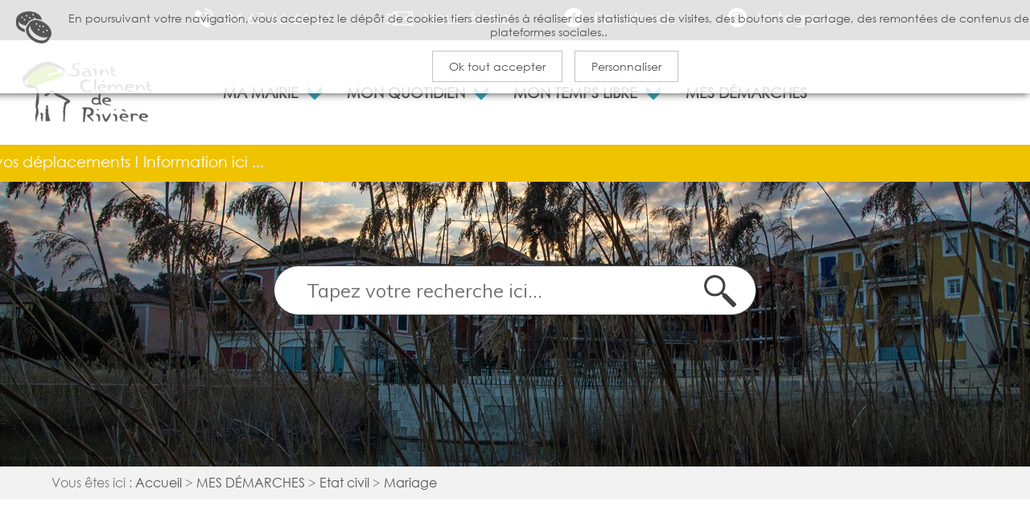

--- FILE ---
content_type: text/html; charset=UTF-8
request_url: https://www.saint-clement-de-riviere.fr/p1513-mariage.html
body_size: 7292
content:
    <script>
      window.onload = function(){vp("1513","page");}
    </script>
    <script>console.log("no image 2");</script><!doctype html>
<html lang="fr">
<head>
 <!--[if IE]><meta http-equiv="X-UA-Compatible" content="IE=edge,chrome=1"><![endif]-->
 <meta http-equiv="Content-Type" content="text/html; charset=utf-8" />
 <link rel="icon" type="image/png" href="image/favicon/favicon.png">
 <link rel="apple-touch-icon" href="image/favicon/apple-touch-icon.png">
 <link rel="apple-touch-icon" sizes="72x72" href="image/favicon/apple-touch-icon-72x72.png">
 <link rel="apple-touch-icon" sizes="114x114" href="image/favicon/apple-touch-icon-114x114.png">
 <link rel="canonical" href="https://www.saint-clement-de-riviere.xyz/p1513-mariage.html">
 <title>Mariage </title>
 <meta name="description" content="Les mariages sont célébrés en mairie, salle du conseil.">
 <meta NAME="Publisher" CONTENT="WADS'APPS">
 <meta name="Author" CONTENT="Site'n Pack">
  <script src="-js/jquery-ui.custom/external/jquery/jquery.js" defer></script>
<script src="-js/jquery-ui.custom/jquery-ui.min.js" defer></script>
<link rel="stylesheet" type="text/css" href="-js/jquery-ui.custom/jquery-ui.min.css">
<script src="-js/onscroll.js?2.01.1769266590"></script>
<link rel="stylesheet" type="text/css" href="-css/onscroll.css?2.01.1769266590">
<script src="-js/cc.js?2.01.1769266590" defer></script>
<script src="-js/secu_form.js?2.01.1769266590" defer></script>
<script src="-js/function.js?2.01.1769266590" defer></script>
<script src="/js/cook.js?2.01.1769266590" defer></script>
<link rel="stylesheet" type="text/css" href="/css/cook.css">
<link href="https://fonts.googleapis.com/css?family=Muli|Raleway" rel="stylesheet">
<link rel="stylesheet" type="text/css" href="-css/header.css?2.01.1769266590">
<link rel="stylesheet" type="text/css" href="-css/site.css?2.01.1769266590">
<link rel="stylesheet" type="text/css" href="-css/buton-anim-1.css?2.01.1769266590">
<link rel="stylesheet" type="text/css" href="-css/footer.css?2.01.1769266590">

<link rel="stylesheet" type="text/css" href="-css/galv2.css?2.01.1769266590">
<script src="-js/galv2.js?2.01.1769266590" defer></script>


  <script>refs="null";</script>

	<link rel="stylesheet" type="text/css" href="css/custom-header-v2.css?2.01.1769266590">
	<link rel="stylesheet" type="text/css" href="css/nav-v2.css?2.01.1769266590">
	<script src="-js/nav-v2.js?2.01.1769266590" defer></script>
	<link rel="stylesheet" type="text/css" href="css/custom-footer-v2.css?2.01.1769266590">

	<link rel="stylesheet" type="text/css" href="css/actu-v2.css?2.01.1769266590">


	<link rel="stylesheet" type="text/css" href="css/custom-tinymce.css?2.01.1769266590">
	<script src="js/mon-extra-v2.js?2.01.1769266590" defer></script>
	
<script src="js/custom.js?2.01.1769266590" defer></script>
<!-- Global site tag (gtag.js) - Google Analytics -->
<script defer src="https://www.googletagmanager.com/gtag/js?id=UA-130193925-1"></script>
<script>
  window.dataLayer = window.dataLayer || [];
  function gtag(){dataLayer.push(arguments);}
  gtag('js', new Date());
  gtag('config', 'G-PZKZ9D21EJ');
</script>

  <meta property="og:locale" content="fr_FR" />
	<meta property="og:type" content="website" />
	<meta property="og:title" content="Mariage " />
	<meta property="og:description" content="Les mariages sont célébrés en mairie, salle du conseil." />
  <meta property="og:url" content="https://www.saint-clement-de-riviere.xyz/p1513-mariage.html"/>
	<meta property="og:site_name" content="Saint Clément de Rivière" />
  <meta property="og:image" content="https://www.extranet.saint-clement-de-riviere.xyz/image/page/1/defaut-min.jpg "/>
 	<meta name="viewport" content="width=device-width, initial-scale=1.0">
</head>
<body>
    <div class="prenav">
  <span title="nous téléphoner" class="hide-tab-prof" onclick='window.location.href="tel:+334 67 66 66 66"'><img src="image/icone/tel-blc.png" alt="téléphone" title="nous téléphoner">04 67 66 66 66</span>
  <span title="nous écrire" class="mod_cc hide-tab-prof"><img class="mail" src="image/icone/mail-blc.png" alt="email" title="nous écrire">Nous écrire</span>
  <span title="nous suivre sur facebook" class="hide-tab-prof" onclick='window.open("https://www.facebook.com/Ville-de-Saint-Cl%C3%A9ment-de-Rivi%C3%A8re-276844526280359")'><img src="image/icone/fb-blc.png" alt="FB" title="nous suivre sur facebook">Facebook</span>
  <span title="nous suivre sur instagram" class="hide-tab-prof" onclick='window.open("https://www.instagram.com/saintclementderiviere?utm_source=ig_web_button_share_sheet&igsh=ZDNlZDc0MzIxNw==")'><img src="image/icone/instagram-blc.png" alt="INSTA" title="nous suivre">Instagram</span>

  <span title="nous téléphoner" class="show-tab-prof" onclick='window.location.href="tel:+334 67 66 66 66"'><img src="image/icone/tel-gris.png" alt="téléphone" title="nous téléphoner"></span>
  <span title="nous écrire" class="mod_cc show-tab-prof"><img class="mail" src="image/icone/mail-gris.png" alt="email" title="nous écrire"></span>
  <span title="nous suivre sur facebook" class="show-tab-prof" onclick='window.open("https://www.facebook.com/Ville-de-Saint-Cl%C3%A9ment-de-Rivi%C3%A8re-276844526280359")'><img src="image/icone/fb-2-gris.png" alt="FB" title="nous suivre"></span>
  <span title="nous suivre sur instagram" class="show-tab-prof" onclick='window.open("https://www.instagram.com/saintclementderiviere?utm_source=ig_web_button_share_sheet&igsh=ZDNlZDc0MzIxNw==")'><img src="image/icone/instagram-2-gris.png" alt="INSTA" title="nous suivre sur instagram"></span>

  <span class="show-mob-prof">
    <img src="image/icone/tel-gris.png" alt="téléphone" title="nous téléphoner" title="nous téléphoner"  onclick='window.location.href="tel:+334 67 66 66 66"'>
    <img class="mail mod_cc" src="image/icone/mail-gris.png" alt="email" title="nous écrire">
    <img src="image/icone/fb-2-gris.png" alt="FB" title="nous suivre sur facebook" onclick='window.open("https://www.facebook.com/Ville-de-Saint-Cl%C3%A9ment-de-Rivi%C3%A8re-276844526280359")'>
    <img src="image/icone/instagram-2-gris.png" alt="INSTA" title="nous suivre sur instagram"  onclick='window.open("https://www.instagram.com/saintclementderiviere?utm_source=ig_web_button_share_sheet&igsh=ZDNlZDc0MzIxNw==")'>
  </span>

</div>
<nav class="nav" data-version="v2.0">
  

<img class="logo-nav ttl" src="image/logo/logo-nav.png" alt="logo" title="retour accueil" onclick="window.location.href = 'index.php';">

<ul class="nav-computer nav_content_2_0">
  <li class="dropdown" data-aos="fade-down"><a href="javascript:void(0)" class="dropbtn a-n" title="MA MAIRIE" >MA MAIRIE</a><div class="percut_nav"></div><img class="fl_nav" src="image/icone/fleche-ble.png" alt=">" title="MA MAIRIE"><div class="hide-dropdown-content"><div class="dropdown-content "><div class="dropdown-dlx"><a href="javascript:void(0);" class="a-n" title="" >Vie municipale</a><img class="fl_nav_2" src="image/icone/fleche-ble.png" alt=">" title="MA MAIRIE"><div class="hide-dropdown-content"><div class="dropdown-content-dlx"><div class="dropdown-dlx-ss"><a href="p1713-equipe-municipale.html" class="a-n" title="Equipe municipale" >Equipe municipale</a></div><div class="dropdown-dlx-ss"><a href="p2286-conseil-municipal-des-jeunes.html" class="a-n" title="Conseil municipal des jeunes" >Conseil municipal des jeunes</a></div><div class="dropdown-dlx-ss"><a href="p2130-tribune-libre.html" class="a-n" title="Tribune libre" >Tribune libre</a></div><div class="dropdown-dlx-ss"><a href="p2034-conseils-municipaux.html" class="a-n" title="Conseils municipaux" >Conseils municipaux</a></div></div></div></div><div class="dropdown-dlx"><a href="javascript:void(0);" class="a-n" title="Services municipaux" >Services municipaux</a><img class="fl_nav_2" src="image/icone/fleche-ble.png" alt=">" title="MA MAIRIE"><div class="hide-dropdown-content"><div class="dropdown-content-dlx"><div class="dropdown-dlx-ss"><a href="p1541-contacter-les-services.html" class="a-n" title="Contacter les services" >Contacter les services</a></div><div class="dropdown-dlx-ss"><a href="p2129-incidents-qui-contacter.html" class="a-n" title="Incidents : Qui contacter?" >Incidents : Qui contacter?</a></div><div class="dropdown-dlx-ss"><a href="p2326-informations.html" class="a-n" title="Informations" >Informations</a></div></div></div></div><div class="dropdown-dlx"><a href="p2023-budget.html" class="a-n" title="Budget" >Budget</a></div><div class="dropdown-dlx"><a href="p2040-enqutes-publiques-avis-de-consultation.html" class="a-n" title="Enquêtes publiques & Avis de Consultation" >Enquêtes publiques & Avis de Consultation</a></div><div class="dropdown-dlx"><a href="p9-grands-projets.html" class="a-n" title="Grands projets" >Grands projets</a></div><div class="dropdown-dlx"><a href="p2298-dmocratie-participative.html" class="a-n" title="Démocratie participative  " >Démocratie participative  </a></div><div class="dropdown-dlx"><a href="p2110-marchs-publics.html" class="a-n" title="Marchés publics" >Marchés publics</a></div><div class="dropdown-dlx"><a href="javascript:void(0);" class="a-n" title="Actes réglementaires" >Actes réglementaires</a><img class="fl_nav_2" src="image/icone/fleche-ble.png" alt=">" title="MA MAIRIE"><div class="hide-dropdown-content"><div class="dropdown-content-dlx"><div class="dropdown-dlx-ss"><a href="p2154-arrts-municipaux.html" class="a-n" title="Arrêtés municipaux " >Arrêtés municipaux </a></div><div class="dropdown-dlx-ss"><a href="p2138-actes-des-ccas.html" class="a-n" title="Actes des CCAS" >Actes des CCAS</a></div><div class="dropdown-dlx-ss"><a href="p2034-conseils-municipaux.html" class="a-n" title="Conseils municipaux" >Conseils municipaux</a></div><div class="dropdown-dlx-ss"><a href="p2238-dcisions-du-maire.html" class="a-n" title="Décisions du maire" >Décisions du maire</a></div><div class="dropdown-dlx-ss"><a href="p2239-dlibrations.html" class="a-n" title="Délibérations" >Délibérations</a></div><div class="dropdown-dlx-ss"><a href="p2324-procs-verbaux-des-commissions.html" class="a-n" title="Procès verbaux des commissions" >Procès verbaux des commissions</a></div></div></div></div><div class="dropdown-dlx"><a href="javascript:void(0);" class="a-n" title="" >Le territoire</a><img class="fl_nav_2" src="image/icone/fleche-ble.png" alt=">" title="MA MAIRIE"><div class="hide-dropdown-content"><div class="dropdown-content-dlx"><div class="dropdown-dlx-ss"><a href="e1660-ccgpsl.html" class="a-n" title="Ccgpsl" >Ccgpsl</a></div></div></div></div></div></div></li><li class="dropdown" data-aos="fade-down"><a href="javascript:void(0)" class="dropbtn a-n" title="MON QUOTIDIEN" >MON QUOTIDIEN</a><div class="percut_nav"></div><img class="fl_nav" src="image/icone/fleche-ble.png" alt=">" title="MON QUOTIDIEN"><div class="hide-dropdown-content"><div class="dropdown-content "><div class="dropdown-dlx"><a href="javascript:void(0);" class="a-n" title="Petite enfance" >Petite enfance</a><img class="fl_nav_2" src="image/icone/fleche-ble.png" alt=">" title="MON QUOTIDIEN"><div class="hide-dropdown-content"><div class="dropdown-content-dlx"><div class="dropdown-dlx-ss"><a href="e1424-maison-de-la-petite-enfance.html" class="a-n" title="Maison de la petite enfance" >Maison de la petite enfance</a></div><div class="dropdown-dlx-ss"><a href="p1467-autres-modes-de-garde.html" class="a-n" title="Autres modes de garde" >Autres modes de garde</a></div></div></div></div><div class="dropdown-dlx"><a href="javascript:void(0);" class="a-n" title="Ecoles & jeunesse" >Ecoles & jeunesse</a><img class="fl_nav_2" src="image/icone/fleche-ble.png" alt=">" title="MON QUOTIDIEN"><div class="hide-dropdown-content"><div class="dropdown-content-dlx"><div class="dropdown-dlx-ss"><a href="p2108-portail-famille.html" class="a-n" title="Portail famille" >Portail famille</a></div><div class="dropdown-dlx-ss"><a href="p2198-inscription-scolaire.html" class="a-n" title="Inscription scolaire" >Inscription scolaire</a></div><div class="dropdown-dlx-ss"><a href="p2288-etablissements-scolaires.html" class="a-n" title="Etablissements scolaires" >Etablissements scolaires</a></div><div class="dropdown-dlx-ss"><a href="p2292-jeunesse.html" class="a-n" title="Jeunesse" >Jeunesse</a></div></div></div></div><div class="dropdown-dlx"><a href="javascript:void(0);" class="a-n" title="Nos aînés" >Nos aînés</a><img class="fl_nav_2" src="image/icone/fleche-ble.png" alt=">" title="MON QUOTIDIEN"><div class="hide-dropdown-content"><div class="dropdown-content-dlx"><div class="dropdown-dlx-ss"><a href="p2219-informations-sniors.html" class="a-n" title="Informations séniors" >Informations séniors</a></div><div class="dropdown-dlx-ss"><a href="p2184-registre-nominatif-des-personnes-vulnrables.html" class="a-n" title="Registre nominatif des personnes vulnérables" >Registre nominatif des personnes vulnérables</a></div><div class="dropdown-dlx-ss"><a href="p2259-demande-apa-information.html" class="a-n" title="Demande apa : information" >Demande apa : information</a></div><div class="dropdown-dlx-ss"><a href="p2054-prvention-conseils.html" class="a-n" title="Prévention-conseils" >Prévention-conseils</a></div><div class="dropdown-dlx-ss"><a href="p2096-tlalarme.html" class="a-n" title="Téléalarme" >Téléalarme</a></div><div class="dropdown-dlx-ss"><a href="p1808-plan-canicule-prvention.html" class="a-n" title="Plan canicule & prévention" >Plan canicule & prévention</a></div><div class="dropdown-dlx-ss"><a href="p2168-services-la-personne.html" class="a-n" title="Services à la personne" >Services à la personne</a></div></div></div></div><div class="dropdown-dlx"><a href="javascript:void(0);" class="a-n" title="Solidarité & santé" >Solidarité & santé</a><img class="fl_nav_2" src="image/icone/fleche-ble.png" alt=">" title="MON QUOTIDIEN"><div class="hide-dropdown-content"><div class="dropdown-content-dlx"><div class="dropdown-dlx-ss"><a href="p1428-ccas.html" class="a-n" title="Ccas" >Ccas</a></div><div class="dropdown-dlx-ss"><a href="p1824-ma-commune-ma-sant.html" class="a-n" title="Ma commune, ma santé" >Ma commune, ma santé</a></div><div class="dropdown-dlx-ss"><a href="e1662-logement.html" class="a-n" title="Logement" >Logement</a></div><div class="dropdown-dlx-ss"><a href="p2332-handicap-et-mobilit-rduite.html" class="a-n" title="Handicap et mobilité réduite" >Handicap et mobilité réduite</a></div></div></div></div><div class="dropdown-dlx"><a href="javascript:void(0);" class="a-n" title="Vie économique" >Vie économique</a><img class="fl_nav_2" src="image/icone/fleche-ble.png" alt=">" title="MON QUOTIDIEN"><div class="hide-dropdown-content"><div class="dropdown-content-dlx"><div class="dropdown-dlx-ss"><a href="a2681-acteurs-vie-conomique.html" class="a-n" title="Acteurs vie économique" >Acteurs vie économique</a></div><div class="dropdown-dlx-ss"><a href="p2294-emploi.html" class="a-n" title="Emploi" >Emploi</a></div><div class="dropdown-dlx-ss"><a href="p2293-organismes.html" class="a-n" title="Organismes" >Organismes</a></div></div></div></div><div class="dropdown-dlx"><a href="javascript:void(0);" class="a-n" title="Urbanisme & travaux" >Urbanisme & travaux</a><img class="fl_nav_2" src="image/icone/fleche-ble.png" alt=">" title="MON QUOTIDIEN"><div class="hide-dropdown-content"><div class="dropdown-content-dlx"><div class="dropdown-dlx-ss"><a href="p1652-plan-local-d-urbanisme.html" class="a-n" title="Plan local d'urbanisme" >Plan local d'urbanisme</a></div><div class="dropdown-dlx-ss"><a href="p2117-informations-urbanisme.html" class="a-n" title="Informations urbanisme" >Informations urbanisme</a></div><div class="dropdown-dlx-ss"><a href="p2129-interventions.html" class="a-n" title="Interventions" >Interventions</a></div><div class="dropdown-dlx-ss"><a href="p2137-informations-enedis-cesml.html" class="a-n" title="Informations enedis - cesml" >Informations enedis - cesml</a></div><div class="dropdown-dlx-ss"><a href="p2250-informations-grtgaz.html" class="a-n" title="Informations grtgaz" >Informations grtgaz</a></div><div class="dropdown-dlx-ss"><a href="p2134-travaux-d-lagage-et-d-abattage.html" class="a-n" title="Travaux d'élagage et d'abattage" >Travaux d'élagage et d'abattage</a></div><div class="dropdown-dlx-ss"><a href="p2139-accs-rapports-d-activits.html" class="a-n" title="Accès rapports d'activités" >Accès rapports d'activités</a></div><div class="dropdown-dlx-ss"><a href="p2118-ppr-in-ppr-if-carte-de-prevention-du-bruit.html" class="a-n" title="Ppr in, ppr if, carte de prevention du bruit" >Ppr in, ppr if, carte de prevention du bruit</a></div><div class="dropdown-dlx-ss"><a href="p2331-conseil-d-architecture-d-urbanisme-et-de-l-environnement-de-l-hrault.html" class="a-n" title="Conseil d'architecture, d'urbanisme et de l'environnement de l'hérault" >Conseil d'architecture, d'urbanisme et de l'environnement de l'hérault</a></div><div class="dropdown-dlx-ss"><a href="p2338-eau-passage-en-rgie-prix-de-l-eau.html" class="a-n" title="Eau : passage en régie & prix de l'eau" >Eau : passage en régie & prix de l'eau</a></div></div></div></div><div class="dropdown-dlx"><a href="javascript:void(0);" class="a-n" title="Transition écologique" >Transition écologique</a><img class="fl_nav_2" src="image/icone/fleche-ble.png" alt=">" title="MON QUOTIDIEN"><div class="hide-dropdown-content"><div class="dropdown-content-dlx"><div class="dropdown-dlx-ss"><a href="a2205-agenda-21-la-dmarche.html" class="a-n" title="Agenda 21 : la démarche" >Agenda 21 : la démarche</a></div><div class="dropdown-dlx-ss"><a href="p2192-les-gestes-citoyens.html" class="a-n" title="Les gestes citoyens" >Les gestes citoyens</a></div><div class="dropdown-dlx-ss"><a href="p2295-environnement.html" class="a-n" title="Environnement" >Environnement</a></div><div class="dropdown-dlx-ss"><a href="p2296-transports-mobilit.html" class="a-n" title="Transports - mobilité" >Transports - mobilité</a></div></div></div></div><div class="dropdown-dlx"><a href="javascript:void(0);" class="a-n" title="Prévention des risques" >Prévention des risques</a><img class="fl_nav_2" src="image/icone/fleche-ble.png" alt=">" title="MON QUOTIDIEN"><div class="hide-dropdown-content"><div class="dropdown-content-dlx"><div class="dropdown-dlx-ss"><a href="p2257-actualits-ccff-rcsc.html" class="a-n" title="Actualités CCFF-RCSC" >Actualités CCFF-RCSC</a></div><div class="dropdown-dlx-ss"><a href="p1430-comit-communal-des-feux-de-forts-ccff.html" class="a-n" title="Comité communal des feux de forêts (CCFF)" >Comité communal des feux de forêts (CCFF)</a></div><div class="dropdown-dlx-ss"><a href="p1442-rserve-communale-scurit-civile-rcsc.html" class="a-n" title="Réserve communale sécurité civile (RCSC)" >Réserve communale sécurité civile (RCSC)</a></div><div class="dropdown-dlx-ss"><a href="p1440-plan-communal-sauvegarde-pcs-dicrim.html" class="a-n" title="Plan communal sauvegarde (PCS) & DICRIM" >Plan communal sauvegarde (PCS) & DICRIM</a></div><div class="dropdown-dlx-ss"><a href="p2230-obligation-lgale-de-dbroussaillage-old.html" class="a-n" title="Obligation légale de débroussaillage (old)" >Obligation légale de débroussaillage (old)</a></div><div class="dropdown-dlx-ss"><a href="p2118-ppr-in-ppr-if.html" class="a-n" title="PPR.In & PPR.IF" >PPR.In & PPR.IF</a></div><div class="dropdown-dlx-ss"><a href="p2196-pluie-inondation-explications-bons-comportements.html" class="a-n" title="Pluie-inondation : explications & bons comportements" >Pluie-inondation : explications & bons comportements</a></div><div class="dropdown-dlx-ss"><a href="p2289-feux-de-fort-prevention-carte-vigilance.html" class="a-n" title="Feux de forêt : prevention- carte vigilance " >Feux de forêt : prevention- carte vigilance </a></div><div class="dropdown-dlx-ss"><a href="p2207-alerte-sms.html" class="a-n" title="Alerte SMS" >Alerte SMS</a></div><div class="dropdown-dlx-ss"><a href="p2184-registre-personnes-vulnrables.html" class="a-n" title="Registre personnes vulnérables " >Registre personnes vulnérables </a></div><div class="dropdown-dlx-ss"><a href="p2258-dispositif-national-fr-alert.html" class="a-n" title="Dispositif national  fr-alert" >Dispositif national  fr-alert</a></div><div class="dropdown-dlx-ss"><a href="p2206-la-sirne.html" class="a-n" title="La sirène" >La sirène</a></div></div></div></div><div class="dropdown-dlx"><a href="javascript:void(0);" class="a-n" title="Sécurité" >Sécurité</a><img class="fl_nav_2" src="image/icone/fleche-ble.png" alt=">" title="MON QUOTIDIEN"><div class="hide-dropdown-content"><div class="dropdown-content-dlx"><div class="dropdown-dlx-ss"><a href="p2147-astreinte-tlphonique.html" class="a-n" title="Astreinte téléphonique" >Astreinte téléphonique</a></div><div class="dropdown-dlx-ss"><a href="p2149-vols-cambriolages.html" class="a-n" title="Vols & cambriolages" >Vols & cambriolages</a></div><div class="dropdown-dlx-ss"><a href="p1437-tranquillit-vancances.html" class="a-n" title="Tranquillité vancances" >Tranquillité vancances</a></div><div class="dropdown-dlx-ss"><a href="p1438-vidoprotection.html" class="a-n" title="Vidéoprotection" >Vidéoprotection</a></div><div class="dropdown-dlx-ss"><a href="p1436-vigilance-participation-citoyenne.html" class="a-n" title="Vigilance : participation citoyenne" >Vigilance : participation citoyenne</a></div><div class="dropdown-dlx-ss"><a href="p2316-plainte-en-ligne.html" class="a-n" title="Plainte en ligne" >Plainte en ligne</a></div><div class="dropdown-dlx-ss"><a href="p2039-vigipirate.html" class="a-n" title="Vigipirate" >Vigipirate</a></div><div class="dropdown-dlx-ss"><a href="p2230-obligation-lgale-de-dbroussaillement-old.html" class="a-n" title="Obligation légale de débroussaillement (OLD)" >Obligation légale de débroussaillement (OLD)</a></div><div class="dropdown-dlx-ss"><a href="p2226-prvention-routire-programme-srav.html" class="a-n" title="Prévention routière : programme srav" >Prévention routière : programme srav</a></div><div class="dropdown-dlx-ss"><a href="p1910-scurit-routire-trottinette-vlo.html" class="a-n" title="Sécurité routière : trottinette & vélo" >Sécurité routière : trottinette & vélo</a></div><div class="dropdown-dlx-ss"><a href="p2150-stationnement-pour-vhicules-lectriques.html" class="a-n" title="Stationnement pour véhicules électriques" >Stationnement pour véhicules électriques</a></div><div class="dropdown-dlx-ss"><a href="p2135-occupation-de-la-voie-publique.html" class="a-n" title="Occupation de la voie publique" >Occupation de la voie publique</a></div><div class="dropdown-dlx-ss"><a href="p2244-dmarchage-domicile.html" class="a-n" title="Démarchage à domicile" >Démarchage à domicile</a></div><div class="dropdown-dlx-ss"><a href="p2165-cyberscurit.html" class="a-n" title="Cybersécurité" >Cybersécurité</a></div></div></div></div></div></div></li><li class="dropdown" data-aos="fade-down"><a href="javascript:void(0)" class="dropbtn a-n" title="MON TEMPS LIBRE" >MON TEMPS LIBRE</a><div class="percut_nav"></div><img class="fl_nav" src="image/icone/fleche-ble.png" alt=">" title="MON TEMPS LIBRE"><div class="hide-dropdown-content"><div class="dropdown-content "><div class="dropdown-dlx"><a href="javascript:void(0);" class="a-n" title="" >Associations</a><img class="fl_nav_2" src="image/icone/fleche-ble.png" alt=">" title="MON TEMPS LIBRE"><div class="hide-dropdown-content"><div class="dropdown-content-dlx"><div class="dropdown-dlx-ss"><a href="https://www.saint-clement-de-riviere.fr/association-v2.php" class="a-n" title="Annuaire" >Annuaire</a></div><div class="dropdown-dlx-ss"><a href="https://www.saint-clement-de-riviere.fr/association-v2-actu.php" class="a-n" title="Actualités" >Actualités</a></div></div></div></div><div class="dropdown-dlx"><a href="javascript:void(0);" class="a-n" title="Bibliothèque" >Bibliothèque</a><img class="fl_nav_2" src="image/icone/fleche-ble.png" alt=">" title="MON TEMPS LIBRE"><div class="hide-dropdown-content"><div class="dropdown-content-dlx"><div class="dropdown-dlx-ss"><a href="e2153-prsentation-inscription.html" class="a-n" title="Présentation & Inscription" >Présentation & Inscription</a></div><div class="dropdown-dlx-ss"><a href="p1863-les-nouveauts-les-rendez-vous.html" class="a-n" title="Les nouveautés, les rendez-vous" >Les nouveautés, les rendez-vous</a></div></div></div></div><div class="dropdown-dlx"><a href="p2121-march-hebdomadaire.html" class="a-n" title="Marché hebdomadaire" >Marché hebdomadaire</a></div><div class="dropdown-dlx"><a href="n57-loisirs-patrimoine.html" class="a-n" title="Loisirs & Patrimoine" >Loisirs & Patrimoine</a></div><div class="dropdown-dlx"><a href="p1803-btiments-quipements-municipaux.html" class="a-n" title="Bâtiments & équipements municipaux" >Bâtiments & équipements municipaux</a></div><div class="dropdown-dlx"><a href="p5-agenda.html" class="a-n" title="Agenda" >Agenda</a></div><div class="dropdown-dlx"><a href="p8-en-images.html" class="a-n" title="En images" >En images</a></div></div></div></li><li class="dropdown" data-aos="fade-down"><a href="n201-mes-dmarches.html" class="dropbtn a-n" title="MES DÉMARCHES" >MES DÉMARCHES</a><div class="percut_nav"></div></li></ul>

<ul class="nav-phone nav_content_2_0">
  <div class="content-nav-phone">
    <div class="menu-phone-barre">
      <div class="bar bar-1-nav"></div>
      <div class="bar bar-2-nav"></div>
      <div class="bar bar-3-nav"></div>
    </div>
    <div class="hide-dropdown-content"><div class="dropdown-content "><div class="dropdown-dlx-ss"><a href="javascript:void(0);" data-refid="1" class="a-n" title="MA MAIRIE" >MA MAIRIE</a><img class="fl_nav_2" src="image/icone/fleche-ble.png" alt=">" title="MA MAIRIE"><div class="hide-dropdown-content"><div class="dropdown-content-dlx"><div class="dropdown-dlx-ss-2"><a href="javascript:void(0);" data-refid="242" class="a-n" title="" >Vie municipale</a><img class="fl_nav_2" src="image/icone/fleche-ble.png" alt=">" title="Vie municipale"><div class="hide-dropdown-content"><div class="dropdown-content-dlx"><div class="dropdown-dlx-ss"><a href="p1713-equipe-municipale.html" class="a-n" title="Equipe municipale" >Equipe municipale</a></div><div class="dropdown-dlx-ss"><a href="p2286-conseil-municipal-des-jeunes.html" class="a-n" title="Conseil municipal des jeunes" >Conseil municipal des jeunes</a></div><div class="dropdown-dlx-ss"><a href="p2130-tribune-libre.html" class="a-n" title="Tribune libre" >Tribune libre</a></div><div class="dropdown-dlx-ss"><a href="p2034-conseils-municipaux.html" class="a-n" title="Conseils municipaux" >Conseils municipaux</a></div></div></div></div><div class="dropdown-dlx-ss-2"><a href="javascript:void(0);" data-refid="247" class="a-n" title="Services municipaux" >Services municipaux</a><img class="fl_nav_2" src="image/icone/fleche-ble.png" alt=">" title="Services municipaux"><div class="hide-dropdown-content"><div class="dropdown-content-dlx"><div class="dropdown-dlx-ss"><a href="p1541-contacter-les-services.html" class="a-n" title="Contacter les services" >Contacter les services</a></div><div class="dropdown-dlx-ss"><a href="p2129-incidents-qui-contacter.html" class="a-n" title="Incidents : Qui contacter?" >Incidents : Qui contacter?</a></div><div class="dropdown-dlx-ss"><a href="p2326-informations.html" class="a-n" title="Informations" >Informations</a></div></div></div></div><div class="dropdown-dlx-ss-2"><a href="p2023-budget.html" class="a-n" title="Budget" >Budget</a></div><div class="dropdown-dlx-ss-2"><a href="p2040-enqutes-publiques-avis-de-consultation.html" class="a-n" title="Enquêtes publiques & Avis de Consultation" >Enquêtes publiques & Avis de Consultation</a></div><div class="dropdown-dlx-ss-2"><a href="p9-grands-projets.html" class="a-n" title="Grands projets" >Grands projets</a></div><div class="dropdown-dlx-ss-2"><a href="p2298-dmocratie-participative.html" class="a-n" title="Démocratie participative  " >Démocratie participative  </a></div><div class="dropdown-dlx-ss-2"><a href="p2110-marchs-publics.html" class="a-n" title="Marchés publics" >Marchés publics</a></div><div class="dropdown-dlx-ss-2"><a href="javascript:void(0);" data-refid="168" class="a-n" title="Actes réglementaires" >Actes réglementaires</a><img class="fl_nav_2" src="image/icone/fleche-ble.png" alt=">" title="Actes réglementaires"><div class="hide-dropdown-content"><div class="dropdown-content-dlx"><div class="dropdown-dlx-ss"><a href="p2154-arrts-municipaux.html" class="a-n" title="Arrêtés municipaux " >Arrêtés municipaux </a></div><div class="dropdown-dlx-ss"><a href="p2138-actes-des-ccas.html" class="a-n" title="Actes des CCAS" >Actes des CCAS</a></div><div class="dropdown-dlx-ss"><a href="p2034-conseils-municipaux.html" class="a-n" title="Conseils municipaux" >Conseils municipaux</a></div><div class="dropdown-dlx-ss"><a href="p2238-dcisions-du-maire.html" class="a-n" title="Décisions du maire" >Décisions du maire</a></div><div class="dropdown-dlx-ss"><a href="p2239-dlibrations.html" class="a-n" title="Délibérations" >Délibérations</a></div><div class="dropdown-dlx-ss"><a href="p2324-procs-verbaux-des-commissions.html" class="a-n" title="Procès verbaux des commissions" >Procès verbaux des commissions</a></div></div></div></div><div class="dropdown-dlx-ss-2"><a href="javascript:void(0);" data-refid="250" class="a-n" title="" >Le territoire</a><img class="fl_nav_2" src="image/icone/fleche-ble.png" alt=">" title="Le territoire"><div class="hide-dropdown-content"><div class="dropdown-content-dlx"><div class="dropdown-dlx-ss"><a href="e1660-ccgpsl.html" class="a-n" title="Ccgpsl" >Ccgpsl</a></div></div></div></div></div></div></div><div class="dropdown-dlx-ss"><a href="javascript:void(0);" data-refid="3" class="a-n" title="MON QUOTIDIEN" >MON QUOTIDIEN</a><img class="fl_nav_2" src="image/icone/fleche-ble.png" alt=">" title="MON QUOTIDIEN"><div class="hide-dropdown-content"><div class="dropdown-content-dlx"><div class="dropdown-dlx-ss-2"><a href="javascript:void(0);" data-refid="260" class="a-n" title="Petite enfance" >Petite enfance</a><img class="fl_nav_2" src="image/icone/fleche-ble.png" alt=">" title="Petite enfance"><div class="hide-dropdown-content"><div class="dropdown-content-dlx"><div class="dropdown-dlx-ss"><a href="e1424-maison-de-la-petite-enfance.html" class="a-n" title="Maison de la petite enfance" >Maison de la petite enfance</a></div><div class="dropdown-dlx-ss"><a href="p1467-autres-modes-de-garde.html" class="a-n" title="Autres modes de garde" >Autres modes de garde</a></div></div></div></div><div class="dropdown-dlx-ss-2"><a href="javascript:void(0);" data-refid="263" class="a-n" title="Ecoles & jeunesse" >Ecoles & jeunesse</a><img class="fl_nav_2" src="image/icone/fleche-ble.png" alt=">" title="Ecoles & jeunesse"><div class="hide-dropdown-content"><div class="dropdown-content-dlx"><div class="dropdown-dlx-ss"><a href="p2108-portail-famille.html" class="a-n" title="Portail famille" >Portail famille</a></div><div class="dropdown-dlx-ss"><a href="p2198-inscription-scolaire.html" class="a-n" title="Inscription scolaire" >Inscription scolaire</a></div><div class="dropdown-dlx-ss"><a href="p2288-etablissements-scolaires.html" class="a-n" title="Etablissements scolaires" >Etablissements scolaires</a></div><div class="dropdown-dlx-ss"><a href="p2292-jeunesse.html" class="a-n" title="Jeunesse" >Jeunesse</a></div></div></div></div><div class="dropdown-dlx-ss-2"><a href="javascript:void(0);" data-refid="43" class="a-n" title="Nos aînés" >Nos aînés</a><img class="fl_nav_2" src="image/icone/fleche-ble.png" alt=">" title="Nos aînés"><div class="hide-dropdown-content"><div class="dropdown-content-dlx"><div class="dropdown-dlx-ss"><a href="p2219-informations-sniors.html" class="a-n" title="Informations séniors" >Informations séniors</a></div><div class="dropdown-dlx-ss"><a href="p2184-registre-nominatif-des-personnes-vulnrables.html" class="a-n" title="Registre nominatif des personnes vulnérables" >Registre nominatif des personnes vulnérables</a></div><div class="dropdown-dlx-ss"><a href="p2259-demande-apa-information.html" class="a-n" title="Demande apa : information" >Demande apa : information</a></div><div class="dropdown-dlx-ss"><a href="p2054-prvention-conseils.html" class="a-n" title="Prévention-conseils" >Prévention-conseils</a></div><div class="dropdown-dlx-ss"><a href="p2096-tlalarme.html" class="a-n" title="Téléalarme" >Téléalarme</a></div><div class="dropdown-dlx-ss"><a href="p1808-plan-canicule-prvention.html" class="a-n" title="Plan canicule & prévention" >Plan canicule & prévention</a></div><div class="dropdown-dlx-ss"><a href="p2168-services-la-personne.html" class="a-n" title="Services à la personne" >Services à la personne</a></div></div></div></div><div class="dropdown-dlx-ss-2"><a href="javascript:void(0);" data-refid="265" class="a-n" title="Solidarité & santé" >Solidarité & santé</a><img class="fl_nav_2" src="image/icone/fleche-ble.png" alt=">" title="Solidarité & santé"><div class="hide-dropdown-content"><div class="dropdown-content-dlx"><div class="dropdown-dlx-ss"><a href="p1428-ccas.html" class="a-n" title="Ccas" >Ccas</a></div><div class="dropdown-dlx-ss"><a href="p1824-ma-commune-ma-sant.html" class="a-n" title="Ma commune, ma santé" >Ma commune, ma santé</a></div><div class="dropdown-dlx-ss"><a href="e1662-logement.html" class="a-n" title="Logement" >Logement</a></div><div class="dropdown-dlx-ss"><a href="p2332-handicap-et-mobilit-rduite.html" class="a-n" title="Handicap et mobilité réduite" >Handicap et mobilité réduite</a></div></div></div></div><div class="dropdown-dlx-ss-2"><a href="javascript:void(0);" data-refid="271" class="a-n" title="Vie économique" >Vie économique</a><img class="fl_nav_2" src="image/icone/fleche-ble.png" alt=">" title="Vie économique"><div class="hide-dropdown-content"><div class="dropdown-content-dlx"><div class="dropdown-dlx-ss"><a href="a2681-acteurs-vie-conomique.html" class="a-n" title="Acteurs vie économique" >Acteurs vie économique</a></div><div class="dropdown-dlx-ss"><a href="p2294-emploi.html" class="a-n" title="Emploi" >Emploi</a></div><div class="dropdown-dlx-ss"><a href="p2293-organismes.html" class="a-n" title="Organismes" >Organismes</a></div></div></div></div><div class="dropdown-dlx-ss-2"><a href="javascript:void(0);" data-refid="290" class="a-n" title="Urbanisme & travaux" >Urbanisme & travaux</a><img class="fl_nav_2" src="image/icone/fleche-ble.png" alt=">" title="Urbanisme & travaux"><div class="hide-dropdown-content"><div class="dropdown-content-dlx"><div class="dropdown-dlx-ss"><a href="p1652-plan-local-d-urbanisme.html" class="a-n" title="Plan local d'urbanisme" >Plan local d'urbanisme</a></div><div class="dropdown-dlx-ss"><a href="p2117-informations-urbanisme.html" class="a-n" title="Informations urbanisme" >Informations urbanisme</a></div><div class="dropdown-dlx-ss"><a href="p2129-interventions.html" class="a-n" title="Interventions" >Interventions</a></div><div class="dropdown-dlx-ss"><a href="p2137-informations-enedis-cesml.html" class="a-n" title="Informations enedis - cesml" >Informations enedis - cesml</a></div><div class="dropdown-dlx-ss"><a href="p2250-informations-grtgaz.html" class="a-n" title="Informations grtgaz" >Informations grtgaz</a></div><div class="dropdown-dlx-ss"><a href="p2134-travaux-d-lagage-et-d-abattage.html" class="a-n" title="Travaux d'élagage et d'abattage" >Travaux d'élagage et d'abattage</a></div><div class="dropdown-dlx-ss"><a href="p2139-accs-rapports-d-activits.html" class="a-n" title="Accès rapports d'activités" >Accès rapports d'activités</a></div><div class="dropdown-dlx-ss"><a href="p2118-ppr-in-ppr-if-carte-de-prevention-du-bruit.html" class="a-n" title="Ppr in, ppr if, carte de prevention du bruit" >Ppr in, ppr if, carte de prevention du bruit</a></div><div class="dropdown-dlx-ss"><a href="p2331-conseil-d-architecture-d-urbanisme-et-de-l-environnement-de-l-hrault.html" class="a-n" title="Conseil d'architecture, d'urbanisme et de l'environnement de l'hérault" >Conseil d'architecture, d'urbanisme et de l'environnement de l'hérault</a></div><div class="dropdown-dlx-ss"><a href="p2338-eau-passage-en-rgie-prix-de-l-eau.html" class="a-n" title="Eau : passage en régie & prix de l'eau" >Eau : passage en régie & prix de l'eau</a></div></div></div></div><div class="dropdown-dlx-ss-2"><a href="javascript:void(0);" data-refid="278" class="a-n" title="Transition écologique" >Transition écologique</a><img class="fl_nav_2" src="image/icone/fleche-ble.png" alt=">" title="Transition écologique"><div class="hide-dropdown-content"><div class="dropdown-content-dlx"><div class="dropdown-dlx-ss"><a href="a2205-agenda-21-la-dmarche.html" class="a-n" title="Agenda 21 : la démarche" >Agenda 21 : la démarche</a></div><div class="dropdown-dlx-ss"><a href="p2192-les-gestes-citoyens.html" class="a-n" title="Les gestes citoyens" >Les gestes citoyens</a></div><div class="dropdown-dlx-ss"><a href="p2295-environnement.html" class="a-n" title="Environnement" >Environnement</a></div><div class="dropdown-dlx-ss"><a href="p2296-transports-mobilit.html" class="a-n" title="Transports - mobilité" >Transports - mobilité</a></div></div></div></div><div class="dropdown-dlx-ss-2"><a href="javascript:void(0);" data-refid="283" class="a-n" title="Prévention des risques" >Prévention des risques</a><img class="fl_nav_2" src="image/icone/fleche-ble.png" alt=">" title="Prévention des risques"><div class="hide-dropdown-content"><div class="dropdown-content-dlx"><div class="dropdown-dlx-ss"><a href="p2257-actualits-ccff-rcsc.html" class="a-n" title="Actualités CCFF-RCSC" >Actualités CCFF-RCSC</a></div><div class="dropdown-dlx-ss"><a href="p1430-comit-communal-des-feux-de-forts-ccff.html" class="a-n" title="Comité communal des feux de forêts (CCFF)" >Comité communal des feux de forêts (CCFF)</a></div><div class="dropdown-dlx-ss"><a href="p1442-rserve-communale-scurit-civile-rcsc.html" class="a-n" title="Réserve communale sécurité civile (RCSC)" >Réserve communale sécurité civile (RCSC)</a></div><div class="dropdown-dlx-ss"><a href="p1440-plan-communal-sauvegarde-pcs-dicrim.html" class="a-n" title="Plan communal sauvegarde (PCS) & DICRIM" >Plan communal sauvegarde (PCS) & DICRIM</a></div><div class="dropdown-dlx-ss"><a href="p2230-obligation-lgale-de-dbroussaillage-old.html" class="a-n" title="Obligation légale de débroussaillage (old)" >Obligation légale de débroussaillage (old)</a></div><div class="dropdown-dlx-ss"><a href="p2118-ppr-in-ppr-if.html" class="a-n" title="PPR.In & PPR.IF" >PPR.In & PPR.IF</a></div><div class="dropdown-dlx-ss"><a href="p2196-pluie-inondation-explications-bons-comportements.html" class="a-n" title="Pluie-inondation : explications & bons comportements" >Pluie-inondation : explications & bons comportements</a></div><div class="dropdown-dlx-ss"><a href="p2289-feux-de-fort-prevention-carte-vigilance.html" class="a-n" title="Feux de forêt : prevention- carte vigilance " >Feux de forêt : prevention- carte vigilance </a></div><div class="dropdown-dlx-ss"><a href="p2207-alerte-sms.html" class="a-n" title="Alerte SMS" >Alerte SMS</a></div><div class="dropdown-dlx-ss"><a href="p2184-registre-personnes-vulnrables.html" class="a-n" title="Registre personnes vulnérables " >Registre personnes vulnérables </a></div><div class="dropdown-dlx-ss"><a href="p2258-dispositif-national-fr-alert.html" class="a-n" title="Dispositif national  fr-alert" >Dispositif national  fr-alert</a></div><div class="dropdown-dlx-ss"><a href="p2206-la-sirne.html" class="a-n" title="La sirène" >La sirène</a></div></div></div></div><div class="dropdown-dlx-ss-2"><a href="javascript:void(0);" data-refid="292" class="a-n" title="Sécurité" >Sécurité</a><img class="fl_nav_2" src="image/icone/fleche-ble.png" alt=">" title="Sécurité"><div class="hide-dropdown-content"><div class="dropdown-content-dlx"><div class="dropdown-dlx-ss"><a href="p2147-astreinte-tlphonique.html" class="a-n" title="Astreinte téléphonique" >Astreinte téléphonique</a></div><div class="dropdown-dlx-ss"><a href="p2149-vols-cambriolages.html" class="a-n" title="Vols & cambriolages" >Vols & cambriolages</a></div><div class="dropdown-dlx-ss"><a href="p1437-tranquillit-vancances.html" class="a-n" title="Tranquillité vancances" >Tranquillité vancances</a></div><div class="dropdown-dlx-ss"><a href="p1438-vidoprotection.html" class="a-n" title="Vidéoprotection" >Vidéoprotection</a></div><div class="dropdown-dlx-ss"><a href="p1436-vigilance-participation-citoyenne.html" class="a-n" title="Vigilance : participation citoyenne" >Vigilance : participation citoyenne</a></div><div class="dropdown-dlx-ss"><a href="p2316-plainte-en-ligne.html" class="a-n" title="Plainte en ligne" >Plainte en ligne</a></div><div class="dropdown-dlx-ss"><a href="p2039-vigipirate.html" class="a-n" title="Vigipirate" >Vigipirate</a></div><div class="dropdown-dlx-ss"><a href="p2230-obligation-lgale-de-dbroussaillement-old.html" class="a-n" title="Obligation légale de débroussaillement (OLD)" >Obligation légale de débroussaillement (OLD)</a></div><div class="dropdown-dlx-ss"><a href="p2226-prvention-routire-programme-srav.html" class="a-n" title="Prévention routière : programme srav" >Prévention routière : programme srav</a></div><div class="dropdown-dlx-ss"><a href="p1910-scurit-routire-trottinette-vlo.html" class="a-n" title="Sécurité routière : trottinette & vélo" >Sécurité routière : trottinette & vélo</a></div><div class="dropdown-dlx-ss"><a href="p2150-stationnement-pour-vhicules-lectriques.html" class="a-n" title="Stationnement pour véhicules électriques" >Stationnement pour véhicules électriques</a></div><div class="dropdown-dlx-ss"><a href="p2135-occupation-de-la-voie-publique.html" class="a-n" title="Occupation de la voie publique" >Occupation de la voie publique</a></div><div class="dropdown-dlx-ss"><a href="p2244-dmarchage-domicile.html" class="a-n" title="Démarchage à domicile" >Démarchage à domicile</a></div><div class="dropdown-dlx-ss"><a href="p2165-cyberscurit.html" class="a-n" title="Cybersécurité" >Cybersécurité</a></div></div></div></div></div></div></div><div class="dropdown-dlx-ss"><a href="javascript:void(0);" data-refid="4" class="a-n" title="MON TEMPS LIBRE" >MON TEMPS LIBRE</a><img class="fl_nav_2" src="image/icone/fleche-ble.png" alt=">" title="MON TEMPS LIBRE"><div class="hide-dropdown-content"><div class="dropdown-content-dlx"><div class="dropdown-dlx-ss-2"><a href="javascript:void(0);" data-refid="256" class="a-n" title="" >Associations</a><img class="fl_nav_2" src="image/icone/fleche-ble.png" alt=">" title="Associations"><div class="hide-dropdown-content"><div class="dropdown-content-dlx"><div class="dropdown-dlx-ss"><a href="https://www.saint-clement-de-riviere.fr/association-v2.php" class="a-n" title="Annuaire" >Annuaire</a></div><div class="dropdown-dlx-ss"><a href="https://www.saint-clement-de-riviere.fr/association-v2-actu.php" class="a-n" title="Actualités" >Actualités</a></div></div></div></div><div class="dropdown-dlx-ss-2"><a href="javascript:void(0);" data-refid="54" class="a-n" title="Bibliothèque" >Bibliothèque</a><img class="fl_nav_2" src="image/icone/fleche-ble.png" alt=">" title="Bibliothèque"><div class="hide-dropdown-content"><div class="dropdown-content-dlx"><div class="dropdown-dlx-ss"><a href="e2153-prsentation-inscription.html" class="a-n" title="Présentation & Inscription" >Présentation & Inscription</a></div><div class="dropdown-dlx-ss"><a href="p1863-les-nouveauts-les-rendez-vous.html" class="a-n" title="Les nouveautés, les rendez-vous" >Les nouveautés, les rendez-vous</a></div></div></div></div><div class="dropdown-dlx-ss-2"><a href="p2121-march-hebdomadaire.html" class="a-n" title="Marché hebdomadaire" >Marché hebdomadaire</a></div><div class="dropdown-dlx-ss-2"><a href="n57-loisirs-patrimoine.html" class="a-n" title="Loisirs & Patrimoine" >Loisirs & Patrimoine</a></div><div class="dropdown-dlx-ss-2"><a href="p1803-btiments-quipements-municipaux.html" class="a-n" title="Bâtiments & équipements municipaux" >Bâtiments & équipements municipaux</a></div><div class="dropdown-dlx-ss-2"><a href="p5-agenda.html" class="a-n" title="Agenda" >Agenda</a></div><div class="dropdown-dlx-ss-2"><a href="p8-en-images.html" class="a-n" title="En images" >En images</a></div></div></div></div><div class="dropdown-dlx-ss"><a href="n201-mes-dmarches.html" class="a-n" title="MES DÉMARCHES" >MES DÉMARCHES</a></div></div></div>  </div>
</ul>

<div class="dropdown-precontent">
  <div class="title-precontent">
    <div class="title-precontent-content">
      <span></span>
      <div class="close-nav-computer" onclick="closeNavComputer()">FERMER X</div>
    </div>
  </div>
  <div class="content-precontent"></div>
</div>
  <input id="moteur_mini_v2" class="moteur_mini_v2 pointer" placeholder="Rechercher…" data-refmlst="events,news,pages,actes" data-refmmax="10" data-refmptsttre="100" data-refmptsttr="40" data-refmptsdescre="50" data-refmptsdescr="7" data-refmptshtage="25" data-refmptshtag="7" ><img class="loupe_mini_v2" src="image/icone/loupe-gris.png" alt="rechercher" title="rechercher">      <div class="marque alert pointer alert_Jaune">
        <div data-text="Vigilance jaune ORAGE - Passages à gué fermés - Soyez prudents lors de vos déplacements ! Information ici ..." onclick="Javascript:window.document.location.href='a65-vigilance-jaune-orage-passages-gu-ferms-soyez-prudents-lors-de-vos-dplacements-information-ici.html';"><img src="image/icone/alert-blc.png" alt="alert"> </div>
      </div>
  
<div id="Palert">
  <div id="partage" ><a href="#partageLien" title="Partager cette page" onclick="partageLst('https://www.saint-clement-de-riviere.xyz/p1513-mariage.html','');"><img src="image/icone/partager-gris.png" alt="partager"></a><a href="javascript:inprimer('p1513-mariage.html');" title="Imprimer cette page"><img src="image/icone/imprimante-gris.png" alt="imprimer"></a><img src="image/icone/pdf-gris.png" alt="pdf" onclick="javascript:pdfgen('p1513-mariage.html');" title="Afficher en PDF"><img src="image/icone/zoom-plus-gris.png" alt="dezoom" onclick="ZoomP();"><img src="image/icone/zoom-moins-gris.png" alt="zoom" onclick="ZoomM();"></div></div>
</nav>
<header data-version="v2.0" class="v2">
  <input id="moteur_v2" class="moteur_v2 autocomp vrfn-lege" placeholder="Tapez votre recherche ici…" data-aos="zoom-out" data-aos-delay="800" ><img data-aos="zoom-in" data-aos-delay="1000" class="loupev2" src="image/icone/loupe-gris.png" alt="rechercher" title="rechercher"></header>
<main class="correction">
  <div id="arianne">Vous êtes ici : <a href='index.php' title='Accueil'>Accueil</a> > <a href='n201-mes-dmarches' title='mes-dmarches)'>MES DÉMARCHES</a> > <a href='n202-etat-civil' title='etat-civil)'>Etat civil</a> > <a href='https://www.saint-clement-de-riviere.xyz/p1513-mariage.html' title='Mariage '>Mariage</a></div>  <section class="max-1200 min-height" >
      <h2 id="Enrichieh2--20260124155630" data-aos="zoom-in" class="sectionh2p">Mariage </h2><p id="Enrichiep--20260124155630" class="h3" data-aos="zoom-out">Les mariages sont célébrés en mairie, salle du conseil.</p><article id="pageEnr1513" data-ref="1513"><div id="contenu-page-enr-1513" class="zone-enrichi" data-aos="fade-up"><p style="text-align: justify;" data-mce-style="text-align: justify;"><strong>Seules les personnes domiciliées depuis au moins 1 mois sur la commune, ou dont au moins l'un des parents (à l'exclusion de tout autre membre de la famille) y habite peuvent se marier à St Clément.</strong></p><p style="text-align: justify;" data-mce-style="text-align: justify;"><span>Les dossiers de mariage et la liste des documents à fournir sont à retirer en mairie sans rendez-vous au moins 2 mois avant la date envisagée pour le mariage (des délais plus importants sont à prévoir si l'un des futurs époux (ou les 2) est de nationalité étrangère.</span></p><p style="text-align: justify;" data-mce-style="text-align: justify;"><span>Les  futurs  mariés  devront  ensuite  se  présenter  </span><strong><span style="text-decoration: underline;" data-mce-style="text-decoration: underline;">ensemble</span></strong><span>  à  la mairie, <strong><span style="text-decoration: underline;" data-mce-style="text-decoration: underline;">sur rendez-vous</span></strong> (tél. 04 67 66 66 77 ou 04 67 66 66 66) , pour déposer le dossier complété et les pièces exigées (originaux et photocopies).</span></p><p style="text-align: justify;" data-mce-style="text-align: justify;"><span>En fonction de la situation des époux (nationalité, mariage précédent, enfants communs …) les documents à fournir peuvent différer.</span></p><p style="text-align: justify;" data-mce-style="text-align: justify;"><strong><span style="color: #008080;" data-mce-style="color: #008080;"><span style="text-decoration: underline;" data-mce-style="text-decoration: underline;">Attention !</span>  Aucune date de mariage ne peut être  fixée avant la réception en Mairie du dossier de mariage complet.</span></strong></p><p style="text-align: justify;" data-mce-style="text-align: justify;"><br><br><span> </span><br><br></p></div><div id='aff-form' style="margin-top: 50px;" data-aos='fade-up'></div>
</article><script>
AOS.init({
  duration: 1200,
});
</script>
  </section>
  <main>

<footer>
 <div class="div-1-3 hide-tab-prof">
  <img src="image/logo/logo-footer.png?v=2.0" alt="logo" class="logo">
  <br><span class="but-footer facebook pointer"  onclick='Javascript:window.open("https://www.facebook.com/Ville-de-Saint-Cl%C3%A9ment-de-Rivi%C3%A8re-276844526280359");'><img src="image/icone/fb-2-gris.png?v=2.0" alt="f">Facebook</span>
  <span class="but-footer instagram pointer"  onclick='Javascript:window.open("https://www.instagram.com/saintclementderiviere?utm_source=ig_web_button_share_sheet&igsh=ZDNlZDc0MzIxNw%3D%3D");'><img src="image/icone/instagram-2-gris.png?v=2.0" alt="f">Instagram</span>
</div>
<div class="div-1-3">
  <h2>MAIRIE</h2>
  <p>AVENUE DE BOUZENAC<br>34980 SAINT-CLÉMENT-DE-RIVIÈRE<br>TÉL : 04 67 66 66 66<br>
    <span class="but-footer tel pointer" onclick='window.location.href="tel:+334 67 66 66 66"'><img src="image/icone/tel-gris.png" alt="tel"></span>
    <span class="but-footer mail pointer mod_cc"><img src="image/icone/mail-gris.png" alt="mail"></span></p>
    <span class="but-footer map pointer"  onclick="Javascript:window.document.location.href='contact-horaires-acces.php';"><img src="image/icone/map-gris.png" alt="map">horaires - accès</span>
    <span class="but-footer euro pointer hide-tab-prof"  onclick="Javascript:window.document.location.href='https://www.saint-clement-de-riviere.fr/l2110-marchs-publics.html';"><img src="image/icone/euro-gris.png?v=2.0" alt="€">marché public</span>
</div>
<div class="div-1-4 show_phone">
  <span class="but-footer instagram pointer"  onclick='Javascript:window.open("https://www.instagram.com/saintclementderiviere?utm_source=ig_web_button_share_sheet&igsh=ZDNlZDc0MzIxNw%3D%3D");'><img src="image/icone/instagram-2-gris.png?v=2.0" alt="f">Instagram</span>
  <div class="show-mob-prof-foot"></div>
  <span class="but-footer facebook pointer"  onclick='Javascript:window.open("https://www.facebook.com/Ville-de-Saint-Cl%C3%A9ment-de-Rivi%C3%A8re-276844526280359");'><img src="image/icone/fb-2-gris.png?v=2.0" alt="f">Facebook</span>
  <div class="show-mob-prof show-mob-prof-euro"></div>
  <div class="show-mob-prof-foot"></div>
  <span class="but-footer euro pointer"  onclick="Javascript:window.document.location.href='https://www.saint-clement-de-riviere.fr/l2110-marchs-publics.html';"><img src="image/icone/euro-gris.png?v=2.0" alt="€">marché public</span>
</div>
<div class="div-1-3 div-1-3-3">
  <h2>POLICE MUNICIPALE</h2>
  <p>AVENUE DE BOUZENAC<br>34980 SAINT-CLÉMENT-DE-RIVIÈRE<br>TÉL : 04 67 84 28 12<br>
    <span class="but-footer tel pointer" onclick='window.location.href="tel:+334 67 84 28 12"'><img src="image/icone/tel-gris.png" alt="tel"></span>
    <span class="but-footer mail pointer mod_cc"><img src="image/icone/mail-gris.png" alt="mail"></span></p>
    <b style="font-size:80%;display: block;margin-top: 24px;color: #fff;">Astreinte téléphonique<br>Samedi/Dimanche/Jours fériés de 8h à 18h</b>
  </p>
</div>
<div class="div-1-4 show-tab-prof hide_phone">
  <span class="but-footer facebook pointer"  onclick='Javascript:window.open("https://www.facebook.com/Ville-de-Saint-Cl%C3%A9ment-de-Rivi%C3%A8re-276844526280359");'><img src="image/icone/fb-2-gris.png?v=2.0" alt="f">Facebook</span>
  <span class="but-footer instagram pointer"  onclick='Javascript:window.open("https://www.instagram.com/saintclementderiviere?utm_source=ig_web_button_share_sheet&igsh=ZDNlZDc0MzIxNw%3D%3D");'><img src="image/icone/instagram-2-gris.png?v=2.0" alt="f">Instagram</span>
  <span class="but-footer euro pointer"  onclick="Javascript:window.document.location.href='https://www.saint-clement-de-riviere.fr/l2110-marchs-publics.html';"><img src="image/icone/euro-gris.png?v=2.0" alt="€">marché public</span>
</div>
<div class="sitenpack">
 	Création <a href="http://pafilms.fr" title="Création de site internet pafilms.fr" target="_blank">PAFilms Prods</a> - <a href="http://www.copyrightfrance.com/phtml/copyright.php" title="Le site Internet que vous consultez est protégé auprès de Copyright France.com." target="_blank">Copyright © 2026 - Tous Droits Réservés</a> -
 	<a href="mentions-legales.php" title="site internet vitrine">Mention légales <span>-</span> Conditions Générales d'Utilisation</a> - <a href="#gestion-cookies" title="modifier vos préférences" onclick="javascript:$('#cook-param').trigger('click');">Gestion des cookies <span></a> - <a href="https://www.saint-clement-de-riviere.xyz/extranet-index.php" title="extranet saint clement de rivière" target="_blank"> Extranet</a> - <a href="https://www.saint-clement-de-riviere.fr/plan-du-site.php" title="plan du site Saint Clément de Rivière"> Plan du site</a>
 </div>
</footer>
 
</body>
</html>


--- FILE ---
content_type: text/html; charset=UTF-8
request_url: https://www.saint-clement-de-riviere.fr/ajax/lst_img_dossier.php
body_size: -233
content:
{"images":["header_site4.jpg","header_site3.jpg","header_site8.jpg","header_site2.jpg","header_site6.jpg","header_site5.jpg"],"totalImages":6}

--- FILE ---
content_type: text/html; charset=UTF-8
request_url: https://www.saint-clement-de-riviere.fr/ajax/acc_actu-v2.php
body_size: 487
content:
[{"id":1857,"titre":"PLUIE-INONDATION : EXPLICATIONS & BONS COMPORTEMENTS","descr":"Chaque ann\u00e9e, les d\u00e9partements de l'arc m\u00e9diterran\u00e9en, dont l'H\u00e9rault connaissent des \u00e9pisodes de pluies intenses pouvant conduire \u00e0 des\u2026<\/a>","imgactu":"https:\/\/www.extranet.saint-clement-de-riviere.xyz\/image\/actu\/1\/1857\/.thumbs\/images\/302494558_385003360477338_535385277033488235_n.jpg","urlactu":"a1857-pluie-inondation-explications-bons-comportements.html","titreCatActu":null},{"id":2980,"titre":"Travaux avenue de Saint-G\u00e9ly - Mercredi 11 f\u00e9vrier - Circulation perturb\u00e9e","descr":"Les travaux de r\u00e9alisation des enrob\u00e9s sur l'avenue de Saint-G\u00e9ly auront lieu le mercredi 11 f\u00e9vrier 2026.\nIls entra\u00eeneront des\u2026<\/a>","imgactu":"https:\/\/www.extranet.saint-clement-de-riviere.xyz\/image\/actu\/1\/2980\/images\/image.jpg","urlactu":"a2980-travaux-avenue-de-saint-gly-mercredi-11-fvrier-circulation-perturbe.html","titreCatActu":null},{"id":2978,"titre":"Am\u00e9nagement et entretien de la voirie et gestion des eaux pluviales","descr":"La commune r\u00e9alise des travaux de voirie et de gestion des eaux pluviales du 21 janvier \u00e0 mi-mars 2026.","imgactu":"https:\/\/www.extranet.saint-clement-de-riviere.xyz\/image\/actu\/1\/2978\/.thumbs\/images\/61a0be485c8f59e3a36d925c-38291455-33497413.jpeg","urlactu":"a2978-amnagement-et-entretien-de-la-voirie-et-gestion-des-eaux-pluviales.html","titreCatActu":null}]

--- FILE ---
content_type: text/html; charset=UTF-8
request_url: https://www.saint-clement-de-riviere.fr/ajax/acc_event-v2.php
body_size: 355
content:
[{"id":2327,"dateAff":"du vendredi 30 janvier 2026  au dimanche  1 f\u00e9vrier 2026 ","infoDAff":"<div title=\"du vendredi 30 janvier 2026  au dimanche  1 f\u00e9vrier 2026 \" class=\"date1 ttl\">\n   <span class=\"jj\">30<\/span>\n   <span class=\"mois\">JAN<\/span>\n <\/div>","infoFinAff":"<div title=\"du vendredi 30 janvier 2026  au dimanche  1 f\u00e9vrier 2026 \" class=\"date2 ttl\">\n     <span class=\"jj\">01<\/span>\n     <span class=\"mois\">FEV<\/span>\n   <\/div>","titre":"Exposition Tous artistes !","descr":"L'exposition Tous Artistes ! revient avec plus de 50 cr\u00e9ateurs r\u00e9unis autour du th\u00e8me inspirant \"Le ciel en feu\"\n\n\n","imgevent":"https:\/\/www.extranet.saint-clement-de-riviere.xyz\/image\/event\/1\/2327\/.thumbs\/images\/123.png","urlevent":"d2327-exposition-tous-artistes.html","titreCat":"<h3 class='hastag' ><span>EXPOSITION<\/span><\/h3>"},{"id":2479,"dateAff":"le samedi 31 janvier 2026 ","infoDAff":"<div title=\"le samedi 31 janvier 2026 \" class=\"date1 ttl\">\n   <span class=\"jj\">31<\/span>\n   <span class=\"mois\">JAN<\/span>\n <\/div>","infoFinAff":"","titre":"Fresque de l'eau - Atelier en famille","descr":"Un atelier \"Fresque de l'eau\" pour d\u00e9couvrir le cycle de l'eau en famille, suivi d'un moment convivial.\n\n\n\n","imgevent":"https:\/\/www.extranet.saint-clement-de-riviere.xyz\/image\/event\/1\/2479\/.thumbs\/images\/cycle.png","urlevent":"d2479-fresque-de-l-eau-atelier-en-famille.html","titreCat":"<h3 class='hastag' ><span>DEV-DURABLE<\/span><\/h3>"},{"id":2484,"dateAff":"le samedi 31 janvier 2026 ","infoDAff":"<div title=\"le samedi 31 janvier 2026 \" class=\"date1 ttl\">\n   <span class=\"jj\">31<\/span>\n   <span class=\"mois\">JAN<\/span>\n <\/div>","infoFinAff":"","titre":"Journ\u00e9e portes ouvertes - Formations sanitaires et sociales (Croix-Rouge Comp\u00e9tence Occitanie)","descr":"Pr\u00e9sentation des formations sanitaires et m\u00e9dico-sociales lors d'une journ\u00e9e portes ouvertes, destin\u00e9e aux jeunes.","imgevent":"https:\/\/www.extranet.saint-clement-de-riviere.xyz\/image\/event\/1\/2484\/images\/Copie_de_Portes_Ouvertes_De%C3%8C_couvrez_nos_formations_sanitaires_et_sociales__3_.jpg","urlevent":"d2484-journe-portes-ouvertes-formations-sanitaires-et-sociales-croix-rouge-comptence-occitanie.html","titreCat":"<h3 class='hastag' ><span>Jeunesse<\/span><\/h3>"}]

--- FILE ---
content_type: text/html; charset=UTF-8
request_url: https://www.saint-clement-de-riviere.fr/ajax/acc_restez_informes-v2.php
body_size: 1340
content:
[{"type":"kiosque","content":"<div class=\"kiosque-flg-v2\"><img src=\"\/image\/icone\/fleche-blc.png\" alt=\"<\"><\/div><div class=\"kiosque-content-v2\"><div class=\"kiosque-content-int\"><div data-refelem=\"0\" class=\"elem_kiosque ttl\" title=\"Saint-Cl\u00e9mentois, D\u00e9cembre 2025\" onclick=\"Javascript:window.document.location.href='https:\/\/www.extranet.saint-clement-de-riviere.xyz\/image\/actu\/1\/2958\/files\/saint-clementois-31---d%C3%A9cembre-2025.pdf'\" style=\"background: rgba(0, 0, 0, 0) url('https:\/\/www.extranet.saint-clement-de-riviere.xyz\/image\/actu\/1\/2966\/images\/R-saint-clementois-31-page-de-garde.pdf--002-.jpg') no-repeat scroll top center \/ cover;\" ><\/div><div data-refelem=\"1\" class=\"elem_kiosque ttl\" title=\"Agenda - Janvier & F\u00e9vrier 2026\" onclick=\"Javascript:window.document.location.href='https:\/\/www.extranet.saint-clement-de-riviere.xyz\/\/image\/actu\/1\/2967\/files\/saint-clementois-31-agenda.pdf'\" style=\"background: rgba(0, 0, 0, 0) url('https:\/\/www.extranet.saint-clement-de-riviere.xyz\/image\/actu\/1\/2967\/images\/R-saint-clementois-31-agenda_page-0001--002-.jpg') no-repeat scroll top center \/ cover;\" ><\/div><div data-refelem=\"2\" class=\"elem_kiosque ttl\" title=\"Agenda - Novembre & D\u00e9cembre 2025\" onclick=\"Javascript:window.document.location.href='https:\/\/www.extranet.saint-clement-de-riviere.xyz\/image\/\/\/actu\/1\/2959\/files\/saint_clementois-30-2310-36.pdf'\" style=\"background: rgba(0, 0, 0, 0) url('https:\/\/www.extranet.saint-clement-de-riviere.xyz\/image\/actu\/1\/2959\/images\/saint_clementois-30-2310-36_page-0001.jpg') no-repeat scroll top center \/ cover;\" ><\/div><div data-refelem=\"3\" class=\"elem_kiosque ttl\" title=\"Saint-Cl\u00e9mentois ! Octobre 2025\" onclick=\"Javascript:window.document.location.href='https:\/\/www.extranet.saint-clement-de-riviere.xyz\/image\/\/\/actu\/1\/2958\/files\/saint_clementois-30-2310.pdf'\" style=\"background: rgba(0, 0, 0, 0) url('https:\/\/www.extranet.saint-clement-de-riviere.xyz\/image\/actu\/1\/2958\/images\/saint-clementois-30-site-1--1-_page-0001.jpg') no-repeat scroll top center \/ cover;\" ><\/div><div data-refelem=\"4\" class=\"elem_kiosque ttl\" title=\"Guide des associations 2025\" onclick=\"Javascript:window.document.location.href='https:\/\/www.extranet.saint-clement-de-riviere.xyz\/\/image\/\/\/actu\/1\/2943\/files\/guide-asso-2025.pdf?'\" style=\"background: rgba(0, 0, 0, 0) url('https:\/\/www.extranet.saint-clement-de-riviere.xyz\/image\/actu\/1\/2943\/images\/couverture-guide-asso.jpg') no-repeat scroll top center \/ cover;\" ><\/div><div data-refelem=\"5\" class=\"elem_kiosque ttl\" title=\"Saint-Cl\u00e9mentois ! Juillet 2025\" onclick=\"Javascript:window.document.location.href='https:\/\/www.extranet.saint-clement-de-riviere.xyz\/image\/\/\/actu\/1\/2934\/files\/saint_clementois-29-2207(2).pdf'\" style=\"background: rgba(0, 0, 0, 0) url('https:\/\/www.extranet.saint-clement-de-riviere.xyz\/image\/actu\/1\/2934\/images\/Couv.JPG') no-repeat scroll top center \/ cover;\" ><\/div><div data-refelem=\"6\" class=\"elem_kiosque ttl\" title=\"Agenda - Septembre & Octobre 2025\" onclick=\"Javascript:window.document.location.href='https:\/\/www.extranet.saint-clement-de-riviere.xyz\/\/image\/\/\/actu\/1\/2935\/files\/agenda-septembre-octobre(1).pdf'\" style=\"background: rgba(0, 0, 0, 0) url('https:\/\/www.extranet.saint-clement-de-riviere.xyz\/image\/actu\/1\/2935\/images\/agenda-septembre-octobre_page-0001.jpg') no-repeat scroll top center \/ cover;\" ><\/div><div data-refelem=\"7\" class=\"elem_kiosque ttl\" title=\"Saint-Cl\u00e9mentois ! Mai 2025\" onclick=\"Javascript:window.document.location.href='https:\/\/www.extranet.saint-clement-de-riviere.xyz\/image\/\/\/actu\/1\/2921\/files\/saint_clementois-28.pdf'\" style=\"background: rgba(0, 0, 0, 0) url('https:\/\/www.extranet.saint-clement-de-riviere.xyz\/image\/actu\/1\/2921\/images\/couverture.JPG') no-repeat scroll top center \/ cover;\" ><\/div><div data-refelem=\"8\" class=\"elem_kiosque ttl\" title=\"Agenda Juin Juillet 2025\" onclick=\"Javascript:window.document.location.href='https:\/\/www.extranet.saint-clement-de-riviere.xyz\/image\/\/\/actu\/1\/2929\/files\/agendajuinjuillet2025.pdf'\" style=\"background: rgba(0, 0, 0, 0) url('https:\/\/www.extranet.saint-clement-de-riviere.xyz\/image\/actu\/1\/2929\/images\/saint_clementois_Agenda_Juin_Juillet_2025.jpg') no-repeat scroll top center \/ cover;\" ><\/div><div data-refelem=\"9\" class=\"elem_kiosque ttl\" title=\"Agenda Avril - Mai 2025\" onclick=\"Javascript:window.document.location.href='https:\/\/www.extranet.saint-clement-de-riviere.xyz\/image\/\/\/actu\/1\/2947\/files\/agendaavrilmai2025.pdf'\" style=\"background: rgba(0, 0, 0, 0) url('https:\/\/www.extranet.saint-clement-de-riviere.xyz\/image\/actu\/1\/2947\/images\/saint_clementois-27-2103-24_page-0001.jpg') no-repeat scroll top center \/ cover;\" ><\/div><div data-refelem=\"10\" class=\"elem_kiosque ttl\" title=\"Saint-Cl\u00e9mentois ! Mars 2025\" onclick=\"Javascript:window.document.location.href='https:\/\/www.extranet.saint-clement-de-riviere.xyz\/image\/\/\/actu\/1\/2913\/files\/saint_clementois-27-2103.pdf'\" style=\"background: rgba(0, 0, 0, 0) url('https:\/\/www.extranet.saint-clement-de-riviere.xyz\/image\/actu\/1\/2913\/images\/premierepagesite.png') no-repeat scroll top center \/ cover;\" ><\/div><div data-refelem=\"11\" class=\"elem_kiosque ttl\" title=\"Agenda Mars - Avril 2025\" onclick=\"Javascript:window.document.location.href='https:\/\/www.extranet.saint-clement-de-riviere.xyz\/image\/\/\/actu\/1\/2948\/files\/agendamarsavril2025.pdf'\" style=\"background: rgba(0, 0, 0, 0) url('https:\/\/www.extranet.saint-clement-de-riviere.xyz\/image\/actu\/1\/2948\/images\/saint-clementois-26-site-36_page-0001.jpg') no-repeat scroll top center \/ cover;\" ><\/div><div data-refelem=\"12\" class=\"elem_kiosque ttl\" title=\"Saint-Cl\u00e9mentois ! F\u00e9vrier 2025\" onclick=\"Javascript:window.document.location.href='https:\/\/www.extranet.saint-clement-de-riviere.xyz\/image\/actu\/1\/2906\/files\/saint-clementois-26-1402.pdf?'\" style=\"background: rgba(0, 0, 0, 0) url('https:\/\/www.extranet.saint-clement-de-riviere.xyz\/image\/actu\/1\/2906\/images\/couv-ssaint-cl%C3%A9mentois.PNG') no-repeat scroll top center \/ cover;\" ><\/div><div data-refelem=\"13\" class=\"elem_kiosque ttl\" title=\"Agenda Janvier - F\u00e9vrier 2025\" onclick=\"Javascript:window.document.location.href='https:\/\/www.extranet.saint-clement-de-riviere.xyz\/image\/\/\/actu\/1\/2949\/files\/agendajanvierfevrier2025.pdf'\" style=\"background: rgba(0, 0, 0, 0) url('https:\/\/www.extranet.saint-clement-de-riviere.xyz\/image\/actu\/1\/2949\/images\/saint-clementois-25_site-36_page-0001.jpg') no-repeat scroll top center \/ cover;\" ><\/div><div data-refelem=\"14\" class=\"elem_kiosque ttl\" title=\"Saint-Cl\u00e9mentois d\u00e9cembre 2024\" onclick=\"Javascript:window.document.location.href='https:\/\/www.extranet.saint-clement-de-riviere.xyz\/image\/actu\/1\/2901\/files\/saint-clementois-25_site.pdf'\" style=\"background: rgba(0, 0, 0, 0) url('https:\/\/www.extranet.saint-clement-de-riviere.xyz\/image\/actu\/1\/2901\/images\/couv_saint-clementois-25.jpg') no-repeat scroll top center \/ cover;\" ><\/div><div data-refelem=\"15\" class=\"elem_kiosque ttl\" title=\"Agenda Octobre - Novembre - D\u00e9cembre 2024\" onclick=\"Javascript:window.document.location.href='https:\/\/www.extranet.saint-clement-de-riviere.xyz\/image\/\/\/actu\/1\/2950\/files\/agendaoctobrenovembredecembre2024.pdf'\" style=\"background: rgba(0, 0, 0, 0) url('https:\/\/www.extranet.saint-clement-de-riviere.xyz\/image\/actu\/1\/2950\/images\/saint-clementois-24-site-40_page-0001.jpg') no-repeat scroll top center \/ cover;\" ><\/div><div data-refelem=\"16\" class=\"elem_kiosque ttl\" title=\"Saint-Cl\u00e9mentois ! Octobre 2024\" onclick=\"Javascript:window.document.location.href='https:\/\/www.extranet.saint-clement-de-riviere.xyz\/\/image\/actu\/1\/2890\/files\/saint-clementois-24-site.pdf'\" style=\"background: rgba(0, 0, 0, 0) url('https:\/\/www.extranet.saint-clement-de-riviere.xyz\/image\/actu\/1\/2890\/images\/saint-clementois-24-couv.jpg') no-repeat scroll top center \/ cover;\" ><\/div><div data-refelem=\"17\" class=\"elem_kiosque ttl\" title=\"Guide 2024-2025 des associations\" onclick=\"Javascript:window.document.location.href='https:\/\/www.extranet.saint-clement-de-riviere.xyz\/\/image\/actu\/1\/2882\/files\/guide_asso_21_site.pdf'\" style=\"background: rgba(0, 0, 0, 0) url('https:\/\/www.extranet.saint-clement-de-riviere.xyz\/image\/actu\/1\/2882\/images\/couv_guide_asso_21.jpg') no-repeat scroll top center \/ cover;\" ><\/div><div data-refelem=\"18\" class=\"elem_kiosque ttl\" title=\"Agenda Ao\u00fbt - Septembre - Octobre 2024\" onclick=\"Javascript:window.document.location.href='https:\/\/www.extranet.saint-clement-de-riviere.xyz\/image\/\/\/actu\/1\/2951\/files\/agendaaoutseptembreoctobre2024.pdf'\" style=\"background: rgba(0, 0, 0, 0) url('https:\/\/www.extranet.saint-clement-de-riviere.xyz\/image\/actu\/1\/2951\/images\/saint-clementois-23_site-44_page-0001.jpg') no-repeat scroll top center \/ cover;\" ><\/div><div data-refelem=\"19\" class=\"elem_kiosque ttl\" title=\"Saint-Cl\u00e9mentois ! Juillet 2024\" onclick=\"Javascript:window.document.location.href='https:\/\/www.extranet.saint-clement-de-riviere.xyz\/\/image\/actu\/1\/2880\/files\/saint-clementois-23_site.pdf'\" style=\"background: rgba(0, 0, 0, 0) url('https:\/\/www.extranet.saint-clement-de-riviere.xyz\/image\/actu\/1\/2880\/images\/saint-clementois-23_couv.jpg') no-repeat scroll top center \/ cover;\" ><\/div><div data-refelem=\"20\" class=\"elem_kiosque ttl\" title=\"Agenda Juin - Juillet 2024\" onclick=\"Javascript:window.document.location.href='https:\/\/www.extranet.saint-clement-de-riviere.xyz\/image\/\/\/actu\/1\/2952\/files\/agendajuinjuillet2024.pdf'\" style=\"background: rgba(0, 0, 0, 0) url('https:\/\/www.extranet.saint-clement-de-riviere.xyz\/image\/actu\/1\/2952\/images\/saint-clementois-22-site-19_page-0001.jpg') no-repeat scroll top center \/ cover;\" ><\/div><div data-refelem=\"21\" class=\"elem_kiosque ttl\" title=\"Saint-Cl\u00e9mentois ! Mai 2024\" onclick=\"Javascript:window.document.location.href='https:\/\/www.extranet.saint-clement-de-riviere.xyz\/\/image\/actu\/1\/2861\/files\/saint-clementois-22-site.pdf'\" style=\"background: rgba(0, 0, 0, 0) url('https:\/\/www.extranet.saint-clement-de-riviere.xyz\/image\/actu\/1\/2861\/images\/saint-clementois-22-couv.jpg') no-repeat scroll top center \/ cover;\" ><\/div><div data-refelem=\"22\" class=\"elem_kiosque ttl\" title=\"Agenda Avril - Mai 2024\" onclick=\"Javascript:window.document.location.href='https:\/\/www.extranet.saint-clement-de-riviere.xyz\/image\/\/\/actu\/1\/2953\/files\/agendaavrilmai2024.pdf?'\" style=\"background: rgba(0, 0, 0, 0) url('https:\/\/www.extranet.saint-clement-de-riviere.xyz\/image\/actu\/1\/2953\/images\/saint-clementois-21-site-17_page-0001.jpg') no-repeat scroll top center \/ cover;\" ><\/div><div data-refelem=\"23\" class=\"elem_kiosque ttl\" title=\"Saint-Cl\u00e9mentois ! Mars 2024\" onclick=\"Javascript:window.document.location.href='https:\/\/www.extranet.saint-clement-de-riviere.xyz\/\/image\/actu\/1\/2835\/files\/saint-clementois-21-site.pdf'\" style=\"background: rgba(0, 0, 0, 0) url('https:\/\/www.extranet.saint-clement-de-riviere.xyz\/image\/actu\/1\/2835\/images\/couverture-21.jpg') no-repeat scroll top center \/ cover;\" ><\/div><div data-refelem=\"24\" class=\"elem_kiosque ttl\" title=\"Agenda Mars - Avril 2024\" onclick=\"Javascript:window.document.location.href='https:\/\/www.extranet.saint-clement-de-riviere.xyz\/image\/\/\/actu\/1\/2954\/files\/agendamarsavril2024.pdf'\" style=\"background: rgba(0, 0, 0, 0) url('https:\/\/www.extranet.saint-clement-de-riviere.xyz\/image\/actu\/1\/2954\/images\/saint_clementois_20-site-24_page-0001.jpg') no-repeat scroll top center \/ cover;\" ><\/div><div data-refelem=\"25\" class=\"elem_kiosque ttl\" title=\"Saint-Cl\u00e9mentois ! F\u00e9vrier 2024\" onclick=\"Javascript:window.document.location.href='https:\/\/www.extranet.saint-clement-de-riviere.xyz\/image\/actu\/1\/2827\/files\/saint_clementois_20-site(1).pdf'\" style=\"background: rgba(0, 0, 0, 0) url('https:\/\/www.extranet.saint-clement-de-riviere.xyz\/image\/actu\/1\/2827\/images\/couverture-saint_clementois_20_2024.png') no-repeat scroll top center \/ cover;\" ><\/div><div data-refelem=\"26\" class=\"elem_kiosque ttl\" title=\"Saint-Cl\u00e9mentois ! D\u00e9cembre 2023\" onclick=\"Javascript:window.document.location.href='https:\/\/www.extranet.saint-clement-de-riviere.xyz\/\/image\/actu\/1\/2813\/files\/saint_clementois_19_site.pdf'\" style=\"background: rgba(0, 0, 0, 0) url('https:\/\/www.extranet.saint-clement-de-riviere.xyz\/image\/actu\/1\/2813\/images\/saint_clementois_19_couv.png') no-repeat scroll top center \/ cover;\" ><\/div><div data-refelem=\"27\" class=\"elem_kiosque ttl\" title=\"Saint-Cl\u00e9mentois ! Octobre 2023\" onclick=\"Javascript:window.document.location.href='https:\/\/www.extranet.saint-clement-de-riviere.xyz\/\/image\/actu\/1\/2784\/files\/saint_clementois_18_site.pdf'\" style=\"background: rgba(0, 0, 0, 0) url('https:\/\/www.extranet.saint-clement-de-riviere.xyz\/image\/actu\/1\/2784\/images\/couv_saint_clementois_18.png') no-repeat scroll top center \/ cover;\" ><\/div><div data-refelem=\"28\" class=\"elem_kiosque ttl\" title=\"Guide des associations 2023-24\" onclick=\"Javascript:window.document.location.href='https:\/\/www.extranet.saint-clement-de-riviere.xyz\/\/image\/\/actu\/1\/2745\/files\/guide_asso_site_2023.pdf'\" style=\"background: rgba(0, 0, 0, 0) url('https:\/\/www.extranet.saint-clement-de-riviere.xyz\/image\/actu\/1\/2748\/images\/couv_site_guide_asso.png') no-repeat scroll top center \/ cover;\" ><\/div><div data-refelem=\"29\" class=\"elem_kiosque ttl\" title=\"Saint-Cl\u00e9mentois ! juillet 2023\" onclick=\"Javascript:window.document.location.href='https:\/\/www.extranet.saint-clement-de-riviere.xyz\/image\/actu\/1\/2739\/files\/saint_clementois_17_site.pdf'\" style=\"background: rgba(0, 0, 0, 0) url('https:\/\/www.extranet.saint-clement-de-riviere.xyz\/image\/actu\/1\/2739\/images\/couv_saint_clementois_17_2023.png') no-repeat scroll top center \/ cover;\" ><\/div><div data-refelem=\"30\" class=\"elem_kiosque ttl\" title=\"St-Cl\u00e9mentois - Mai 2023\" onclick=\"Javascript:window.document.location.href='https:\/\/www.extranet.saint-clement-de-riviere.xyz\/\/image\/actu\/1\/2665\/files\/saint_clementois_16.pdf'\" style=\"background: rgba(0, 0, 0, 0) url('https:\/\/www.extranet.saint-clement-de-riviere.xyz\/image\/actu\/1\/2713\/images\/couv_saint_clementois_16_2023.png') no-repeat scroll top center \/ cover;\" ><\/div><div data-refelem=\"31\" class=\"elem_kiosque ttl\" title=\"St-Cl\u00e9mentois, Mars 2023\" onclick=\"Javascript:window.document.location.href='https:\/\/www.extranet.saint-clement-de-riviere.xyz\/\/image\/actu\/1\/2698\/files\/saint_clementois_15_mars23.pdf'\" style=\"background: rgba(0, 0, 0, 0) url('https:\/\/www.extranet.saint-clement-de-riviere.xyz\/image\/actu\/1\/2698\/images\/couv_saint_clementois_15-2023.png') no-repeat scroll top center \/ cover;\" ><\/div><div data-refelem=\"32\" class=\"elem_kiosque ttl\" title=\"Le Saint-Cl\u00e9mentois, Janvier 2023\" onclick=\"Javascript:window.document.location.href='https:\/\/www.extranet.saint-clement-de-riviere.xyz\/image\/actu\/1\/2665\/files\/saint_clementois_14_janv2023.pdf'\" style=\"background: rgba(0, 0, 0, 0) url('https:\/\/www.extranet.saint-clement-de-riviere.xyz\/image\/actu\/1\/2665\/images\/bulletin.png') no-repeat scroll top center \/ cover;\" ><\/div><div data-refelem=\"0\" class=\"elem_kiosque ttl\" title=\"Saint-Cl\u00e9mentois, D\u00e9cembre 2025\" onclick=\"Javascript:window.document.location.href='https:\/\/www.extranet.saint-clement-de-riviere.xyz\/image\/actu\/1\/2958\/files\/saint-clementois-31---d%C3%A9cembre-2025.pdf'\" style=\"background: rgba(0, 0, 0, 0) url('https:\/\/www.extranet.saint-clement-de-riviere.xyz\/image\/actu\/1\/2966\/images\/R-saint-clementois-31-page-de-garde.pdf--002-.jpg') no-repeat scroll top center \/ cover;\" ><\/div><div data-refelem=\"1\" class=\"elem_kiosque ttl\" title=\"Agenda - Janvier & F\u00e9vrier 2026\" onclick=\"Javascript:window.document.location.href='https:\/\/www.extranet.saint-clement-de-riviere.xyz\/\/image\/actu\/1\/2967\/files\/saint-clementois-31-agenda.pdf'\" style=\"background: rgba(0, 0, 0, 0) url('https:\/\/www.extranet.saint-clement-de-riviere.xyz\/image\/actu\/1\/2967\/images\/R-saint-clementois-31-agenda_page-0001--002-.jpg') no-repeat scroll top center \/ cover;\" ><\/div><div data-refelem=\"2\" class=\"elem_kiosque ttl\" title=\"Agenda - Novembre & D\u00e9cembre 2025\" onclick=\"Javascript:window.document.location.href='https:\/\/www.extranet.saint-clement-de-riviere.xyz\/image\/\/\/actu\/1\/2959\/files\/saint_clementois-30-2310-36.pdf'\" style=\"background: rgba(0, 0, 0, 0) url('https:\/\/www.extranet.saint-clement-de-riviere.xyz\/image\/actu\/1\/2959\/images\/saint_clementois-30-2310-36_page-0001.jpg') no-repeat scroll top center \/ cover;\" ><\/div><div data-refelem=\"3\" class=\"elem_kiosque ttl\" title=\"Saint-Cl\u00e9mentois ! Octobre 2025\" onclick=\"Javascript:window.document.location.href='https:\/\/www.extranet.saint-clement-de-riviere.xyz\/image\/\/\/actu\/1\/2958\/files\/saint_clementois-30-2310.pdf'\" style=\"background: rgba(0, 0, 0, 0) url('https:\/\/www.extranet.saint-clement-de-riviere.xyz\/image\/actu\/1\/2958\/images\/saint-clementois-30-site-1--1-_page-0001.jpg') no-repeat scroll top center \/ cover;\" ><\/div><div data-refelem=\"4\" class=\"elem_kiosque ttl\" title=\"Guide des associations 2025\" onclick=\"Javascript:window.document.location.href='https:\/\/www.extranet.saint-clement-de-riviere.xyz\/\/image\/\/\/actu\/1\/2943\/files\/guide-asso-2025.pdf?'\" style=\"background: rgba(0, 0, 0, 0) url('https:\/\/www.extranet.saint-clement-de-riviere.xyz\/image\/actu\/1\/2943\/images\/couverture-guide-asso.jpg') no-repeat scroll top center \/ cover;\" ><\/div><div data-refelem=\"5\" class=\"elem_kiosque ttl\" title=\"Saint-Cl\u00e9mentois ! Juillet 2025\" onclick=\"Javascript:window.document.location.href='https:\/\/www.extranet.saint-clement-de-riviere.xyz\/image\/\/\/actu\/1\/2934\/files\/saint_clementois-29-2207(2).pdf'\" style=\"background: rgba(0, 0, 0, 0) url('https:\/\/www.extranet.saint-clement-de-riviere.xyz\/image\/actu\/1\/2934\/images\/Couv.JPG') no-repeat scroll top center \/ cover;\" ><\/div><div data-refelem=\"6\" class=\"elem_kiosque ttl\" title=\"Agenda - Septembre & Octobre 2025\" onclick=\"Javascript:window.document.location.href='https:\/\/www.extranet.saint-clement-de-riviere.xyz\/\/image\/\/\/actu\/1\/2935\/files\/agenda-septembre-octobre(1).pdf'\" style=\"background: rgba(0, 0, 0, 0) url('https:\/\/www.extranet.saint-clement-de-riviere.xyz\/image\/actu\/1\/2935\/images\/agenda-septembre-octobre_page-0001.jpg') no-repeat scroll top center \/ cover;\" ><\/div><div data-refelem=\"7\" class=\"elem_kiosque ttl\" title=\"Saint-Cl\u00e9mentois ! Mai 2025\" onclick=\"Javascript:window.document.location.href='https:\/\/www.extranet.saint-clement-de-riviere.xyz\/image\/\/\/actu\/1\/2921\/files\/saint_clementois-28.pdf'\" style=\"background: rgba(0, 0, 0, 0) url('https:\/\/www.extranet.saint-clement-de-riviere.xyz\/image\/actu\/1\/2921\/images\/couverture.JPG') no-repeat scroll top center \/ cover;\" ><\/div><div data-refelem=\"8\" class=\"elem_kiosque ttl\" title=\"Agenda Juin Juillet 2025\" onclick=\"Javascript:window.document.location.href='https:\/\/www.extranet.saint-clement-de-riviere.xyz\/image\/\/\/actu\/1\/2929\/files\/agendajuinjuillet2025.pdf'\" style=\"background: rgba(0, 0, 0, 0) url('https:\/\/www.extranet.saint-clement-de-riviere.xyz\/image\/actu\/1\/2929\/images\/saint_clementois_Agenda_Juin_Juillet_2025.jpg') no-repeat scroll top center \/ cover;\" ><\/div><div data-refelem=\"9\" class=\"elem_kiosque ttl\" title=\"Agenda Avril - Mai 2025\" onclick=\"Javascript:window.document.location.href='https:\/\/www.extranet.saint-clement-de-riviere.xyz\/image\/\/\/actu\/1\/2947\/files\/agendaavrilmai2025.pdf'\" style=\"background: rgba(0, 0, 0, 0) url('https:\/\/www.extranet.saint-clement-de-riviere.xyz\/image\/actu\/1\/2947\/images\/saint_clementois-27-2103-24_page-0001.jpg') no-repeat scroll top center \/ cover;\" ><\/div><div data-refelem=\"10\" class=\"elem_kiosque ttl\" title=\"Saint-Cl\u00e9mentois ! Mars 2025\" onclick=\"Javascript:window.document.location.href='https:\/\/www.extranet.saint-clement-de-riviere.xyz\/image\/\/\/actu\/1\/2913\/files\/saint_clementois-27-2103.pdf'\" style=\"background: rgba(0, 0, 0, 0) url('https:\/\/www.extranet.saint-clement-de-riviere.xyz\/image\/actu\/1\/2913\/images\/premierepagesite.png') no-repeat scroll top center \/ cover;\" ><\/div><div data-refelem=\"11\" class=\"elem_kiosque ttl\" title=\"Agenda Mars - Avril 2025\" onclick=\"Javascript:window.document.location.href='https:\/\/www.extranet.saint-clement-de-riviere.xyz\/image\/\/\/actu\/1\/2948\/files\/agendamarsavril2025.pdf'\" style=\"background: rgba(0, 0, 0, 0) url('https:\/\/www.extranet.saint-clement-de-riviere.xyz\/image\/actu\/1\/2948\/images\/saint-clementois-26-site-36_page-0001.jpg') no-repeat scroll top center \/ cover;\" ><\/div><div data-refelem=\"12\" class=\"elem_kiosque ttl\" title=\"Saint-Cl\u00e9mentois ! F\u00e9vrier 2025\" onclick=\"Javascript:window.document.location.href='https:\/\/www.extranet.saint-clement-de-riviere.xyz\/image\/actu\/1\/2906\/files\/saint-clementois-26-1402.pdf?'\" style=\"background: rgba(0, 0, 0, 0) url('https:\/\/www.extranet.saint-clement-de-riviere.xyz\/image\/actu\/1\/2906\/images\/couv-ssaint-cl%C3%A9mentois.PNG') no-repeat scroll top center \/ cover;\" ><\/div><div data-refelem=\"13\" class=\"elem_kiosque ttl\" title=\"Agenda Janvier - F\u00e9vrier 2025\" onclick=\"Javascript:window.document.location.href='https:\/\/www.extranet.saint-clement-de-riviere.xyz\/image\/\/\/actu\/1\/2949\/files\/agendajanvierfevrier2025.pdf'\" style=\"background: rgba(0, 0, 0, 0) url('https:\/\/www.extranet.saint-clement-de-riviere.xyz\/image\/actu\/1\/2949\/images\/saint-clementois-25_site-36_page-0001.jpg') no-repeat scroll top center \/ cover;\" ><\/div><div data-refelem=\"14\" class=\"elem_kiosque ttl\" title=\"Saint-Cl\u00e9mentois d\u00e9cembre 2024\" onclick=\"Javascript:window.document.location.href='https:\/\/www.extranet.saint-clement-de-riviere.xyz\/image\/actu\/1\/2901\/files\/saint-clementois-25_site.pdf'\" style=\"background: rgba(0, 0, 0, 0) url('https:\/\/www.extranet.saint-clement-de-riviere.xyz\/image\/actu\/1\/2901\/images\/couv_saint-clementois-25.jpg') no-repeat scroll top center \/ cover;\" ><\/div><div data-refelem=\"15\" class=\"elem_kiosque ttl\" title=\"Agenda Octobre - Novembre - D\u00e9cembre 2024\" onclick=\"Javascript:window.document.location.href='https:\/\/www.extranet.saint-clement-de-riviere.xyz\/image\/\/\/actu\/1\/2950\/files\/agendaoctobrenovembredecembre2024.pdf'\" style=\"background: rgba(0, 0, 0, 0) url('https:\/\/www.extranet.saint-clement-de-riviere.xyz\/image\/actu\/1\/2950\/images\/saint-clementois-24-site-40_page-0001.jpg') no-repeat scroll top center \/ cover;\" ><\/div><div data-refelem=\"16\" class=\"elem_kiosque ttl\" title=\"Saint-Cl\u00e9mentois ! Octobre 2024\" onclick=\"Javascript:window.document.location.href='https:\/\/www.extranet.saint-clement-de-riviere.xyz\/\/image\/actu\/1\/2890\/files\/saint-clementois-24-site.pdf'\" style=\"background: rgba(0, 0, 0, 0) url('https:\/\/www.extranet.saint-clement-de-riviere.xyz\/image\/actu\/1\/2890\/images\/saint-clementois-24-couv.jpg') no-repeat scroll top center \/ cover;\" ><\/div><div data-refelem=\"17\" class=\"elem_kiosque ttl\" title=\"Guide 2024-2025 des associations\" onclick=\"Javascript:window.document.location.href='https:\/\/www.extranet.saint-clement-de-riviere.xyz\/\/image\/actu\/1\/2882\/files\/guide_asso_21_site.pdf'\" style=\"background: rgba(0, 0, 0, 0) url('https:\/\/www.extranet.saint-clement-de-riviere.xyz\/image\/actu\/1\/2882\/images\/couv_guide_asso_21.jpg') no-repeat scroll top center \/ cover;\" ><\/div><div data-refelem=\"18\" class=\"elem_kiosque ttl\" title=\"Agenda Ao\u00fbt - Septembre - Octobre 2024\" onclick=\"Javascript:window.document.location.href='https:\/\/www.extranet.saint-clement-de-riviere.xyz\/image\/\/\/actu\/1\/2951\/files\/agendaaoutseptembreoctobre2024.pdf'\" style=\"background: rgba(0, 0, 0, 0) url('https:\/\/www.extranet.saint-clement-de-riviere.xyz\/image\/actu\/1\/2951\/images\/saint-clementois-23_site-44_page-0001.jpg') no-repeat scroll top center \/ cover;\" ><\/div><div data-refelem=\"19\" class=\"elem_kiosque ttl\" title=\"Saint-Cl\u00e9mentois ! Juillet 2024\" onclick=\"Javascript:window.document.location.href='https:\/\/www.extranet.saint-clement-de-riviere.xyz\/\/image\/actu\/1\/2880\/files\/saint-clementois-23_site.pdf'\" style=\"background: rgba(0, 0, 0, 0) url('https:\/\/www.extranet.saint-clement-de-riviere.xyz\/image\/actu\/1\/2880\/images\/saint-clementois-23_couv.jpg') no-repeat scroll top center \/ cover;\" ><\/div><div data-refelem=\"20\" class=\"elem_kiosque ttl\" title=\"Agenda Juin - Juillet 2024\" onclick=\"Javascript:window.document.location.href='https:\/\/www.extranet.saint-clement-de-riviere.xyz\/image\/\/\/actu\/1\/2952\/files\/agendajuinjuillet2024.pdf'\" style=\"background: rgba(0, 0, 0, 0) url('https:\/\/www.extranet.saint-clement-de-riviere.xyz\/image\/actu\/1\/2952\/images\/saint-clementois-22-site-19_page-0001.jpg') no-repeat scroll top center \/ cover;\" ><\/div><div data-refelem=\"21\" class=\"elem_kiosque ttl\" title=\"Saint-Cl\u00e9mentois ! Mai 2024\" onclick=\"Javascript:window.document.location.href='https:\/\/www.extranet.saint-clement-de-riviere.xyz\/\/image\/actu\/1\/2861\/files\/saint-clementois-22-site.pdf'\" style=\"background: rgba(0, 0, 0, 0) url('https:\/\/www.extranet.saint-clement-de-riviere.xyz\/image\/actu\/1\/2861\/images\/saint-clementois-22-couv.jpg') no-repeat scroll top center \/ cover;\" ><\/div><div data-refelem=\"22\" class=\"elem_kiosque ttl\" title=\"Agenda Avril - Mai 2024\" onclick=\"Javascript:window.document.location.href='https:\/\/www.extranet.saint-clement-de-riviere.xyz\/image\/\/\/actu\/1\/2953\/files\/agendaavrilmai2024.pdf?'\" style=\"background: rgba(0, 0, 0, 0) url('https:\/\/www.extranet.saint-clement-de-riviere.xyz\/image\/actu\/1\/2953\/images\/saint-clementois-21-site-17_page-0001.jpg') no-repeat scroll top center \/ cover;\" ><\/div><div data-refelem=\"23\" class=\"elem_kiosque ttl\" title=\"Saint-Cl\u00e9mentois ! Mars 2024\" onclick=\"Javascript:window.document.location.href='https:\/\/www.extranet.saint-clement-de-riviere.xyz\/\/image\/actu\/1\/2835\/files\/saint-clementois-21-site.pdf'\" style=\"background: rgba(0, 0, 0, 0) url('https:\/\/www.extranet.saint-clement-de-riviere.xyz\/image\/actu\/1\/2835\/images\/couverture-21.jpg') no-repeat scroll top center \/ cover;\" ><\/div><div data-refelem=\"24\" class=\"elem_kiosque ttl\" title=\"Agenda Mars - Avril 2024\" onclick=\"Javascript:window.document.location.href='https:\/\/www.extranet.saint-clement-de-riviere.xyz\/image\/\/\/actu\/1\/2954\/files\/agendamarsavril2024.pdf'\" style=\"background: rgba(0, 0, 0, 0) url('https:\/\/www.extranet.saint-clement-de-riviere.xyz\/image\/actu\/1\/2954\/images\/saint_clementois_20-site-24_page-0001.jpg') no-repeat scroll top center \/ cover;\" ><\/div><div data-refelem=\"25\" class=\"elem_kiosque ttl\" title=\"Saint-Cl\u00e9mentois ! F\u00e9vrier 2024\" onclick=\"Javascript:window.document.location.href='https:\/\/www.extranet.saint-clement-de-riviere.xyz\/image\/actu\/1\/2827\/files\/saint_clementois_20-site(1).pdf'\" style=\"background: rgba(0, 0, 0, 0) url('https:\/\/www.extranet.saint-clement-de-riviere.xyz\/image\/actu\/1\/2827\/images\/couverture-saint_clementois_20_2024.png') no-repeat scroll top center \/ cover;\" ><\/div><div data-refelem=\"26\" class=\"elem_kiosque ttl\" title=\"Saint-Cl\u00e9mentois ! D\u00e9cembre 2023\" onclick=\"Javascript:window.document.location.href='https:\/\/www.extranet.saint-clement-de-riviere.xyz\/\/image\/actu\/1\/2813\/files\/saint_clementois_19_site.pdf'\" style=\"background: rgba(0, 0, 0, 0) url('https:\/\/www.extranet.saint-clement-de-riviere.xyz\/image\/actu\/1\/2813\/images\/saint_clementois_19_couv.png') no-repeat scroll top center \/ cover;\" ><\/div><div data-refelem=\"27\" class=\"elem_kiosque ttl\" title=\"Saint-Cl\u00e9mentois ! Octobre 2023\" onclick=\"Javascript:window.document.location.href='https:\/\/www.extranet.saint-clement-de-riviere.xyz\/\/image\/actu\/1\/2784\/files\/saint_clementois_18_site.pdf'\" style=\"background: rgba(0, 0, 0, 0) url('https:\/\/www.extranet.saint-clement-de-riviere.xyz\/image\/actu\/1\/2784\/images\/couv_saint_clementois_18.png') no-repeat scroll top center \/ cover;\" ><\/div><div data-refelem=\"28\" class=\"elem_kiosque ttl\" title=\"Guide des associations 2023-24\" onclick=\"Javascript:window.document.location.href='https:\/\/www.extranet.saint-clement-de-riviere.xyz\/\/image\/\/actu\/1\/2745\/files\/guide_asso_site_2023.pdf'\" style=\"background: rgba(0, 0, 0, 0) url('https:\/\/www.extranet.saint-clement-de-riviere.xyz\/image\/actu\/1\/2748\/images\/couv_site_guide_asso.png') no-repeat scroll top center \/ cover;\" ><\/div><div data-refelem=\"29\" class=\"elem_kiosque ttl\" title=\"Saint-Cl\u00e9mentois ! juillet 2023\" onclick=\"Javascript:window.document.location.href='https:\/\/www.extranet.saint-clement-de-riviere.xyz\/image\/actu\/1\/2739\/files\/saint_clementois_17_site.pdf'\" style=\"background: rgba(0, 0, 0, 0) url('https:\/\/www.extranet.saint-clement-de-riviere.xyz\/image\/actu\/1\/2739\/images\/couv_saint_clementois_17_2023.png') no-repeat scroll top center \/ cover;\" ><\/div><div data-refelem=\"30\" class=\"elem_kiosque ttl\" title=\"St-Cl\u00e9mentois - Mai 2023\" onclick=\"Javascript:window.document.location.href='https:\/\/www.extranet.saint-clement-de-riviere.xyz\/\/image\/actu\/1\/2665\/files\/saint_clementois_16.pdf'\" style=\"background: rgba(0, 0, 0, 0) url('https:\/\/www.extranet.saint-clement-de-riviere.xyz\/image\/actu\/1\/2713\/images\/couv_saint_clementois_16_2023.png') no-repeat scroll top center \/ cover;\" ><\/div><div data-refelem=\"31\" class=\"elem_kiosque ttl\" title=\"St-Cl\u00e9mentois, Mars 2023\" onclick=\"Javascript:window.document.location.href='https:\/\/www.extranet.saint-clement-de-riviere.xyz\/\/image\/actu\/1\/2698\/files\/saint_clementois_15_mars23.pdf'\" style=\"background: rgba(0, 0, 0, 0) url('https:\/\/www.extranet.saint-clement-de-riviere.xyz\/image\/actu\/1\/2698\/images\/couv_saint_clementois_15-2023.png') no-repeat scroll top center \/ cover;\" ><\/div><div data-refelem=\"32\" class=\"elem_kiosque ttl\" title=\"Le Saint-Cl\u00e9mentois, Janvier 2023\" onclick=\"Javascript:window.document.location.href='https:\/\/www.extranet.saint-clement-de-riviere.xyz\/image\/actu\/1\/2665\/files\/saint_clementois_14_janv2023.pdf'\" style=\"background: rgba(0, 0, 0, 0) url('https:\/\/www.extranet.saint-clement-de-riviere.xyz\/image\/actu\/1\/2665\/images\/bulletin.png') no-repeat scroll top center \/ cover;\" ><\/div><\/div><\/div><div class=\"kiosque-fld-v2\"><img src=\"\/image\/icone\/fleche-blc.png\" alt=\">\"><\/div>","nb":"33"},{"type":"button","content":"\n<div class=\"button_restez_informes facebook ttl\" title=\"nous suivre sur facebook\" onclick=\"window.open('https:\/\/www.facebook.com\/Ville-de-Saint-Cl%C3%A9ment-de-Rivi%C3%A8re-276844526280359')\">\n  <img class=\"facebook\" src=\"image\/icone\/fb-gris.png\" alt=\"F\"><span>FACEBOOK<\/span>\n<\/div>\n<div class=\"button_restez_informes instagram ttl\" title=\"nous suivre sur instagram\" onclick=\"window.open('https:\/\/www.instagram.com\/saintclementderiviere?utm_source=ig_web_button_share_sheet&igsh=ZDNlZDc0MzIxNw==')\">\n  <img class=\"instagram\" src=\"image\/icone\/instagram-gris-2.png\" alt=\"insta\"><span>INSTAGRAM<\/span>\n<\/div>\n<div class=\"button_restez_informes newsletter ttl\" title=\"s\u2019inscrire !\" onclick=\"Javascript:window.document.location.href='https:\/\/www.saint-clement-de-riviere.fr\/newsletter_inscription.php'\" >\n  <img class=\"newsletter\" src=\"image\/icone\/newsletter-gris.png\" alt=\"email\"><span>NEWSLETTER<\/span>\n<\/div>\n<div class=\"button_restez_informes sms ttl\" title=\"s\u2019inscrire !\" onclick=\"Javascript:window.document.location.href='https:\/\/www.saint-clement-de-riviere.xyz\/p2207-alerte-sms-information-inscription.html'\">\n  <img class=\"sms\"  src=\"image\/icone\/sms-gris-blc.png\" alt=\"SMS\"><span>ALERTE SMS<\/span>\n<\/div>\n","nb":"3"}]

--- FILE ---
content_type: text/html; charset=UTF-8
request_url: https://www.saint-clement-de-riviere.fr/ajax/acc_en_image-v2.php
body_size: 37
content:
[{"id":2957,"titre":"Octobre Rose 2025","descr":"Retour en images sur les temps forts d'Octobre Rose \u00e0 Saint-Cl\u00e9ment-de-Rivi\u00e8re, entre solidarit\u00e9, animations et sensibilisation.\n","imgenimage":"https:\/\/www.extranet.saint-clement-de-riviere.xyz\/image\/actu\/1\/2957\/images\/Les-foul%C3%A9es-roses.jpg","urlenimage":"a2957-octobre-rose-2025.html","titreCat":null},{"id":2941,"titre":"Forum des associations 2025","descr":"Un grand merci \u00e0 toutes les associations et \u00e0 tous les visiteurs pr\u00e9sents ce samedi au Forum des associations !\n\nDe belles rencontres,...<\/a>","imgenimage":"https:\/\/www.extranet.saint-clement-de-riviere.xyz\/image\/actu\/1\/2941\/images\/IMG_6234.JPG","urlenimage":"a2941-forum-des-associations-2025.html","titreCat":null},{"id":2936,"titre":"Incendies","descr":"Incendies des 7 et 8 juillet 2025","imgenimage":"https:\/\/www.extranet.saint-clement-de-riviere.xyz\/image\/actu\/1\/2936\/images\/IMG_6798--1-.JPG","urlenimage":"a2936-incendies.html","titreCat":null}]

--- FILE ---
content_type: text/css
request_url: https://www.saint-clement-de-riviere.fr/css/cook.css
body_size: 878
content:
#gest_cook{
  position: fixed;
  z-index: 110;
  background: rgba(255,255,255,0.85);
  width: 100%;
  text-align: center;
  box-shadow: -11px -8px 9px 9px #555;
  display: none;
  top:0;
}
#gest_cook p{
  max-width: 1800px;
}
#img_cook{
  height: 55px;
  float:left;
  margin: 20px;
}
#spaceboot{
  display: none;
}
.but-cook{
  display: inline-block;
  background: #FFF;
  padding: 10px 20px;
  margin-left: 15px;
  border: 1px solid #C3C3C3;
  color: #555;
  cursor: pointer;
}
.but-cook:hover{
  color: #000;
}
.cook-ok {
  margin-top: 15px;
}
#cook-param {
  margin-top: 15px;
}
#cook-overlay{
  position: fixed;
  top: 0;
  left: 0;
  width: 100%;
  height: 100%;
  z-index: 105;
  background: rgba(0,0,0,0.8);
}
#content-cook{
  background: #FFF;
  border: 1px solid #C3C3C3;
  position: fixed;
  z-index: 110;
  width: 700px;
  height: 430px;
  top: 50%;
  left: 50%;
  margin-top: -215px;
  margin-left: -350px;
  display: none;
  font-family: 'Raleway', sans-serif !important;
}
#load_cook{
  margin-left: 235px;
  margin-top: 70px;
}
#close_cook{
  float: right;
  margin-right: -25px;
  margin-top: -24px;
  height: 50px;
  cursor: pointer;
}
#ttr_cook{
    width: 95%;
    padding: 2.5%;
    border-bottom: 1px solid black;
    font-size: 130%;
    text-align: center;
}
#nav_cook{
  float: left;
  width: 32%;
}
#nav_cook span{
  display: block;
  border-bottom: 1px solid black;
  padding: 7.4% 5%;
  background: rgb(236,236,236);
}
#nav_cook span.slct{
  background: #fff;
  color: #000;
  font-weight: bold;
}
#nav_cook span:hover{
  background: #fff;
  cursor: pointer;
}
#info_cook {
    padding-right: 20px;
    margin-left: 35%;
    text-align: justify;
    font-size: 86%;
    height: 265px;
}
#info_cook span.spcont{
  display: none;
}
#info_cook span.slct_cont{
  display: block;
}
#foot_cook {
    border-top: 1px solid black;
    float: right;
    padding: 2.5%;
    width: 95%;
    text-align: right;
    margin-top: 12px;
}
.onoffswitchh {
    position: absolute;
    width: 73px;
    -webkit-user-select:none; -moz-user-select:none; -ms-user-select: none;
    right: 3%;
    margin-top: 30px;
}
.onoffswitchh-checkbox {
    display: none;
}
.onoffswitchh-label {
    display: block; overflow: hidden; cursor: pointer;
    border: 0px solid #FFFFFF; border-radius: 20px;
    box-shadow: 0px 0px 0px 1px #3C3C3C;
}
.onoffswitchh-inner {
    display: block; width: 200%; margin-left: -100%;
    transition: margin 0.3s ease-in 0s;
}
.onoffswitchh-inner:before, .onoffswitchh-inner:after {
    display: block; float: left; width: 50%; height: 30px; padding: 0; line-height: 30px;
    font-size: 14px; color: white; font-family: Trebuchet, Arial, sans-serif; font-weight: bold;
    box-sizing: border-box;
    text-align: left;
}
.onoffswitchh-inner:before {
    content: "ON";
    padding-left: 10px;
    background-color: rgb(42,130,79); color: #FFFFFF;
}
.onoffswitchh-inner:after {
    content: "OFF";
    padding-right: 10px;
    background-color: #EEEEEE; color: #999999;
    text-align: right;
}
.onoffswitchh-switchh {
    display: block; width: 10px; margin: 10px;
    background: #FFFFFF;
    position: absolute; top: 0; bottom: 0;
    right: 38px;
    border: 0px solid #999999; border-radius: 10px;
    box-shadow: 0px 0px 0px 1px #3C3C3C;
    transition: all 0.3s ease-in 0s;
}
.onoffswitchh-checkbox:checked + .onoffswitchh-label .onoffswitchh-inner {
    margin-left: 0;
}
.onoffswitchh-checkbox:checked + .onoffswitchh-label .onoffswitchh-switchh {
    right: 0px;
}
@media (max-width: 1919px){
  .cook-ok {
    margin-top: 15px;
  }
  #cook-param {
    margin-top: 15px;
  }
  #img_cook {
    height: 55px;
  }
}
@media (max-width: 1599px){
  #gest_cook {
    font-size: 87%;
  }
}
@media (max-width: 1365px){
  #spaceboot{
    display: block;
  }
  #img_cook {
    height: 44px;
    margin-top: 12px;
  }
  #info_cook {
    font-size: 84%;
  }
}
@media (max-width: 1279px){

}
@media (max-width: 1023px){
}
@media (max-width: 767px){
  #gest_cook,#ttr_cook,#nav_cook,#info_cook,#foot_cook  {
    box-sizing: border-box;
  }
  #img_cook {
    display: none;
  }
  #gest_cook {
    width: 100%;
    padding-left: 2.5%;
    padding-right: 2.5%;
  }
  #content-cook {
    width: 100%;
    height: auto;
    position: absolute;
    margin-left: auto;
    margin-right: auto;
    left: 0;
    top: auto;
    margin-top: auto;
  }
  #close_cook {
    float: none;
    position: absolute;
    margin-right: 0;
    margin-top: 5px;
    right: 15px;
    height: 40px;
  }
  #ttr_cook {
    width: 100%;
  }
  #nav_cook {
    float: none;
    width: 100%;
  }
  #nav_cook span {
    padding: 10px;
  }
  #info_cook {
    padding-right: 5%;
    padding-left: 5%;
    margin-left: 0;
    width: 100%;
    height: auto;
  }
  #foot_cook {
    width: 100%;
  }
  .onoffswitchh{
    margin-top: -25px;
  }
}


--- FILE ---
content_type: text/css
request_url: https://www.saint-clement-de-riviere.fr/-css/header.css?2.01.1769266590
body_size: 42
content:
/*
@import url('actu-anim.css');
@import url('actu-all.css');
@import url('multi-anim.css');
@import url('article-anim.css');
@import url('simple.css');
@import url('dbl.css');
@import url('trpl.css');
@import url('multi-round.css');
@import url('buton-anim-1.css');
*/

header{
	height:280px;
	width:100%;
	padding:0;
	margin:0;
	margin-left:auto;
	margin-right:auto;
	background: rgb(220,220,220);
}
.en-tete{
	color: rgb(255,255,255);
	height: 280px;
	width: 100%;
	max-width: 1920px;
	margin-left:auto;
	margin-right:auto;
}
.en-tete h1{
	padding-top: 40px;
	font-size: 75px;
}
.en-tete h2{
	font-size: 2em;
}

@media (max-width: 1919px){

}
@media (max-width: 1599px){

}
@media (max-width: 1365px){

}
@media (max-width: 1279px){

}
@media (max-width: 1023px){

}
@media (max-width: 1000px){

}
@media (max-width:767px){
  header, .en-tete {
    height: 250px;
	}
	.en-tete h1 {
    padding-top: 30px;
    font-size: 70px;
	}
	.en-tete h2 {
    font-size: 1.9em;
	}
}
@media (max-width: 639px) {
	header, .en-tete {
    height: 200px;
	}
	.en-tete h1{
		padding-top: 17px;
	}
	.en-tete h2{
		font-size: 1.9em;
		margin-top: -12px;
	}
}
@media (max-width: 480px){
	header, .en-tete {
		height: 174px;
		padding-top: 10px;
	}
	.en-tete h1{
    font-size: 42px;
		padding-top: 3px;
	}
	.en-tete h2{
		font-size: 1.1em;
		margin-top: -3px;
	}
}


--- FILE ---
content_type: text/css
request_url: https://www.saint-clement-de-riviere.fr/-css/site.css?2.01.1769266590
body_size: 4427
content:
html {
	overflow-y: scroll;
	overflow-x: hidden;
	margin:0;
	padding:0;
	font-family: 'Raleway', sans-serif;
}
body{
	color: #555555;
	background:rgb(255, 255, 255);
	margin:0;
	padding:0;
	margin-left:auto;
	margin-right:auto;
}
main{
  min-height: 50vh;
	padding-top: 50px;
	max-width: 100%;
  overflow: hidden;
}
main.correction{
	padding-top: 0px;
}
.show_phone,.show_phone_prof{
	display: none !important;
}
.pointer{
	cursor: pointer;
}
.onScroll{
	opacity: 0;
	margin-top: 100px;
	margin-left: auto;
	margin-right: auto;
	position: relative;
}
a{
	text-decoration: underline;
}
a:hover{
	text-decoration: underline;
}
a:visited{
	text-decoration: underline;
}
a:active{
	text-decoration: none;
}
section.min-height{
	min-height: 310px;
}
.filtre {
    position: fixed;
    top: 0;
    width: 100%;
    height: 100%;
    background: rgba(0,0,0,0.25);
		z-index: 1000;
}
.filtroMoteur {
  position: fixed;
  top: 0;
  width: 100%;
  height: 100%;
  background: rgba(0,0,0,0.5);
	backdrop-filter: blur(3px);
  z-index: 1000;
}
.moteur_v2_mini_maxi{
	  font-size: 24px;
	  padding: 15px 90px 15px 40px;
	  border-radius: 50px;
	  width: 550px;
	  border: 1px solid #000 !important;
	  margin-top: 250px;
	  font-family: 'muli';
	  outline: none;
	  position: absolute;
		top: 50%;
		left: 50%;
		margin-left: -341px;
		margin-top: -53px;
		z-index: 1002;
}
.loupev2MiniMaxi{
  position: absolute;
  height: 40px;
  cursor: pointer;
	position: absolute;
	top: 50%;
	left: 50%;
	margin-left: 276px;
	margin-top: -42px;
  z-index: 1003;
}
#rep_mot{
  position: absolute;
  margin-left: auto;
  margin-right: auto;
  height: auto;
  background: rgb(255, 255, 255);
	border: 1px solid #000;
	border-top: 0;
	border-bottom: 0;
  z-index: 1001;
  display: none;
	width: 624px;
  max-width: 100%;
  text-align: left;
  left: 50%;
  margin-left: -312px;
}
.autocomplete-category {
  font-weight: bold;
  padding: .2em .4em;
  margin: 0;
  line-height: 2;
  background: #1f9fb5 !important;
  color: #fff !important;
  font-size: 18px;
}
.autocomplete-item {
  padding: .4em 5px;
  margin: 0;
  font-size: 98%;
  background: #ffffff;
}
#rep_mot a:nth-child(2n+1) .autocomplete-item {
  background: #f1f1f1;
}
.autocomplete-item:hover, #rep_mot a:nth-child(2n+1) .autocomplete-item:hover{
	cursor: pointer;
	  color: #fff;
	  background: rgb(142, 200, 9);
}
#rep_mot a {
  text-decoration: none;
  color: #555;
}

.Module{
	position: fixed;
	background: #fff;
	box-shadow: -1px 6px 25px 7px rgba(0, 0, 0, 0.5);
	z-index: 1001;
	left: 50%;
	top: 50%;
}
#Module-close {
    float: right;
    height: 60px;
    margin-top: -30px;
    margin-right: -30px;
    cursor: pointer;
		z-index: 3;
		position: relative;
}
.ttrModule{
	text-align: center;
	padding: 15px;
	font-size: 120%;
}
.mt0{
	margin-top: 0 !important;
}
.mt10{
	margin-top: 10px !important;
}
.mt20{
	margin-top: 20px !important;
}
table{
	padding:0;
	border-spacing: 0;
}
tr{
	vertical-align: middle;
}
h1{
	font-weight: normal;
	margin: 0;
	text-align: center;
	font-family: 'Raleway', sans-serif;
}
h2, h3, h4{
	margin: 0;
	font-weight: normal;
	text-align: center;
	position: relative;
	z-index:2;
}
hr{
	margin-left: 10%;
	width: 80%;
	height: 1px;
	color: rgba(0,0,0,0.1);
}
.brd-red{
	border: 1px solid red !important;
}
section{
	height: auto;
	width: 100%;
	padding-top: 100px;
	padding-bottom: 100px;
}

@keyframes stretchbarre {
  0% {
    width: 0;
  }
  100% {
    width: 232px;
  }
}
@keyframes stretchbarreagenda {
  0% {
    width: 0;
  }
  100% {
    width: 172px;
  }
}
@keyframes stretchbarrerestezinformes {
  0% {
    width: 0;
  }
  100% {
    width: 212px;
  }
}
.percut_barre {
	width: 0;
  height: 2px;
  background: #fff;
  position: absolute;
  margin-top: 2px;
  margin-left: auto;
  left: 46px;
  border-radius: 5px;
}
.barre-actu-2 .pointer:hover .percut_barre{
  width: 232px;
  animation: stretchbarre 0.25s;
}
.barre-agenda-2 .pointer:hover .percut_barre,.barre-en-image-2 .pointer:hover .percut_barre{
	left: 76px;
  width: 172px;
  animation: stretchbarreagenda 0.25s;
}
.h2-restez-informes .pointer:hover .percut_barre{
	background: #1f9fb5;
	left: 56px;
  width: 212px;
  animation: stretchbarrerestezinformes 0.25s;
}


.percut_barre.on{
  background: #8fc90b;
  transition: all 0.25s ease;
}
section.actualites {
  height: auto;
  width: 1150px;
  margin-top: 75px;
  margin-bottom: 75px;
  margin-left: auto;
  margin-right: auto;
  min-height: 450px;
	padding: 0px;
}
.h2-actu{
	display: block;
}
.barre-actu{
	display: inline-block;
	width: 400px;
	height: 20px;
	border-radius: 10px;
	background: #8fc90b;
}
.h2-actu h2{
	font-size: 36px;
	font-weight: bold;
	display: inline-block;
	width: 340px;
}
.barre-actu-2{
	display: inline-block;
	width: 400px;
	height: 20px;
	border-radius: 10px;
	background: #8fc90b;
}
.barre-actu-2 span {
  position: absolute;
  background: #8fc90b;
  border-radius: 50px;
  height: 37px;
  width: 295px;
  font-size: 16px;
	font-weight: bold;
  color: #FFF;
  margin-top: -15px;
  margin-left: 57.5px;
  padding-top: 13px;
	text-align: center;
}
.barre-actu-2 span img{
	height: 24px;
	float: left;
	margin-left: 17px;
  margin-right: -14px;
}

section.agenda {
  height: auto;
  width: 1150px;
  margin-top: 75px;
  margin-bottom: 75px;
  margin-left: auto;
  margin-right: auto;
  min-height: 450px;
	padding: 0px;
}
.h2-agenda{
	display: block;
}
.barre-agenda{
	display: inline-block;
	width: 400px;
	height: 20px;
	border-radius: 10px;
	background: #1f9fb5;
}
.h2-agenda h2{
	font-size: 36px;
	font-weight: bold;
	display: inline-block;
	width: 340px;
}
.barre-agenda-2{
	display: inline-block;
	width: 400px;
	height: 20px;
	border-radius: 10px;
	background: #1f9fb5;
}
.barre-agenda-2 span {
  position: absolute;
  background: #1f9fb5;
  border-radius: 50px;
  height: 37px;
  width: 295px;
  font-size: 16px;
	font-weight: bold;
  color: #FFF;
  margin-top: -15px;
  margin-left: 57.5px;
  padding-top: 13px;
	text-align: center;
}
.barre-agenda-2 span img{
	height: 24px;
	float: left;
	margin-left: 17px;
  margin-right: -14px;
}

.h2-asso {
  max-width: 1200px;
  margin-left: auto;
  margin-right: auto;
	margin-top: 75px;
	margin-bottom: 35px;
}
.h2-asso h2 {
  font-size: 36px;
  font-weight: bold;
  display: inline-block;
  width: 100%;
  text-align: center;
}
.barre-asso{
	display: inline-block;
	width: 245px;
	height: 20px;
	border-radius: 10px;
	background: #1f9fb5;
}
.barre-asso-2{
	display: inline-block;
	width: 245px;
	height: 20px;
	border-radius: 10px;
	background: #1f9fb5;
}

.h2-actu-asso {
  max-width: 1200px;
  margin-left: auto;
  margin-right: auto;
	margin-top: 100px;
	margin-bottom: 35px;
}
.h2-actu-asso h2{
	font-size: 36px;
	font-weight: bold;
	display: inline-block;
	width: 630px;
}
.barre-actu-asso{
	display: inline-block;
	width: 280px;
	height: 20px;
	border-radius: 10px;
	background: #8fc90b;
}
.barre-actu-asso-2{
	display: inline-block;
	width: 280px;
	height: 20px;
	border-radius: 10px;
	background: #8fc90b;
}

.content-moteur-asso{
	max-width: 1200px;
  margin-left: auto;
  margin-right: auto;
	margin-top: 75px;
}
.content-moteur-asso input.moteur_v2_page {
  width: calc(50% - 77px);
	font-family: 'muli';
}
.content-moteur-asso .content-moteur-setting {
  width: calc(50% - 20px);
  font-size: 18px;
  padding: 15px 0px 15px 18px;
  border-radius: 0 20px 20px 0;
  border: 1px solid #414141 !important;
  font-family: 'muli';
  outline: none;
  z-index: 2;
  position: relative;
  text-align: left;
}
.content-moteur-asso select {
	border: none;
  background-color: transparent;
  padding: 0;
  margin: 0;
  font-family: inherit;
  font-size: inherit;
  color: inherit;
  cursor: pointer;
  height: 21px;
  width: 350px;
  margin-left: 18px;
  color: #1f9fb5;
	text-transform: uppercase;
}
.main-actu-v2.asso {
  max-width: 1200px;
  margin-left: auto;
  margin-right: auto;
	margin-bottom: 100px;
}
.main-actu-v2.asso article {
  margin: 25px 28.5px 15px 28.5px;
}
.main-actu-v2 .art-actu .art-actu-button{
	text-align: left;
}
.container-art-ls-v2 {
  column-count: 2;
  max-width: 1200px;
	margin-left: auto;
	margin-right: auto;
}
.art-ls-v2 {
  width: calc( 95% - 2px );
  box-sizing: border-box;
  border-radius: 5px 5px 0 0;
  border: 1px solid #9d9d9d;
    border-bottom-width: 1px;
    border-bottom-style: solid;
    border-bottom-color: rgb(157, 157, 157);
  border-bottom: 0;
  margin: 20px 2.5% 0 2.5%;
  display: inline-block;
  height: auto;
}
h2.h2-v2 {
  border-radius: 5px 5px 0 0;
  padding: 15px 30px;
  font-size: 16px;
  font-weight: bold;
  color: #FFF;
  width: calc( 100% - 60px );
  text-align: left;
  background: #1f9fb5;
}
.art-ls-v2 .ss-page-v2 {
  padding: 10px 30px;
  font-size: 14px;
  font-weight: normal;
  color: #555;
  text-align: left;
  border-bottom: 1px solid #9d9d9d;
  width: calc( 100% - 60px );
  text-align: left;
}
.ss-page-v2:hover {
  background: rgba(0,0,0,0.1);
  cursor: pointer;
  color: #000;
}

.h2-moteur{
	display: block;
	margin-top: 75px;
}
.barre-moteur{
	display: inline-block;
	width: 320px;
	height: 20px;
	border-radius: 10px;
	background: #1f9fb5;
}
.h2-moteur h2{
	font-size: 36px;
	font-weight: bold;
	display: inline-block;
  width: 550px;
	margin-bottom: 50px;
}
.barre-moteur-2{
	display: inline-block;
	width: 320px;
	height: 20px;
	border-radius: 10px;
	background: #1f9fb5;
}
.barre-moteur-2 span {
  position: absolute;
  background: #1f9fb5;
  border-radius: 50px;
  height: 37px;
	width: 220px;
  font-size: 21px;
	font-weight: bold;
  color: #FFF;
  margin-top: -15px;
  margin-left: 50px;
  padding-top: 9px;
	padding-bottom: 1px;
	text-align: center;
}

.dots-container {
  display: flex;
  text-align: center;
  margin-top: 10px;
  margin-left: 80px;
}
.dot {
  width: 10px;
  height: 10px;
  background-color: #fff;
  border-radius: 50%;
  margin: 0 5px;
  animation: dot-animation 1s infinite;
}
.dot:nth-child(2) {
  animation-delay: 0.1s; /* Décalage pour le deuxième point */
}
.dot:nth-child(3) {
  animation-delay: 0.2s; /* Décalage pour le troisième point */
}
@keyframes dot-animation {
  0% {
    opacity: 0.2;
  }
  50% {
    opacity: 0.8;
  }
  100% {
    opacity: 0.2;
  }
}

section.restez-informes {
  height: auto;
  margin-top: 75px;
  margin-bottom: 75px;
  margin-left: auto;
  margin-right: auto;
  min-height: 450px;
	padding: 25px 0 0;
	background: #1f9fb5;
	text-align: center;
}
.h2-restez-informes{
	width: 1150px;
	display: block;
	margin-left: auto;
	margin-right: auto;
	text-align: left;
  padding-top: 25px;
}
.h2-restez-informes h2{
	font-size: 36px;
	font-weight: bold;
	display: inline-block;
	width: 350px;
	color: #fff;
}
.h2-restez-informes span {
  position: absolute;
  background: #fff;
  border-radius: 50px;
  height: 37px;
  width: 295px;
  font-size: 16px;
	font-weight: bold;
  color: #1f9fb5;
  margin-left: 57.5px;
  padding-top: 13px;
	text-align: center;
}
.h2-restez-informes img{
	height: 24px;
	float: left;
	margin-left: 17px;
  margin-right: -14px;
}

section.en-image {
  height: auto;
  width: 1150px;
  margin-top: 75px;
  margin-bottom: 75px;
  margin-left: auto;
  margin-right: auto;
  min-height: 350px;
	padding: 0px;
}
.h2-en-image{
	display: block;
}
.barre-en-image{
	display: inline-block;
	width: 400px;
	height: 20px;
	border-radius: 10px;
	background: #414141;
	background: #8fc90b;
}
.h2-en-image h2{
	font-size: 36px;
	font-weight: bold;
	display: inline-block;
	width: 340px;
}
.barre-en-image-2{
	display: inline-block;
	width: 400px;
	height: 20px;
	border-radius: 10px;
	background: #414141;
	background: #8fc90b;
}
.barre-en-image-2 span {
  position: absolute;
  background: #414141;
	background: #8fc90b;
  border-radius: 50px;
  height: 37px;
  width: 295px;
  font-size: 16px;
	font-weight: bold;
  color: #FFF;
  margin-top: -15px;
  margin-left: 57.5px;
  padding-top: 13px;
	text-align: center;
}
.barre-en-image-2 span img{
	height: 24px;
	float: left;
	margin-left: 17px;
  margin-right: -14px;
}

section.max-1200{
	max-width: 1200px;
	margin-left: auto;
	margin-right: auto;
}
section h2{
	font-size: 50px;
	color: #555555;
	text-transform: uppercase;
}
section>h2{
	font-size: 30px;
	color: #186581;
}
section h3{
	font-size: 25px;
	color: rgb(84,187,206);
}
section p{
	color: #555555;
	text-align: center;
}

article{
	width: 100%;
	max-width: 1920px;
	margin-left: auto;
	margin-right: auto;
}




article h2{
	padding-top: 75px;
	font-size: 30px;
	color: #555555;
	text-transform: uppercase;
}
article h3{
	font-size: 25px;
	color: #ffffff;
}
.img-affiche{
	width: 80%;
	max-width: 1365px;
}
.a-affiche{
	display: block;
	width: 100%;
	text-align: center;
}


.tableput {
    margin-left:17px;
    margin-top:3px;
    width:430px;
    height:40px;
    border:1px solid #C3C3C3;
  }
  .preput{
    border-right:1px solid #C3C3C3;
    padding-left:10px;
    padding-right:10px;
    width:115px;
  }
  .tdput{
    background:#3C3C3C;
    color:#ffffff;
    opacity: 0.9;
    width:270px;
    font-size:15px;
    overflow:hidden;
  }
  .dvput{
    background:#fff;
    color:rgb(84,187,206);
    padding-top:4px;
    padding-left:7px;
    padding-right:7px;
    padding-bottom: 3px;
    height:25px;
    width:270px;
    border:0;
    border-radius: 0;
    display: inline-block;
  }
  .dvput:hover{
    background:#ffffff;
    color:#3C3C3C;
    opacity: 0.9;
  }
.but_co{
    font-size:120%;
    text-align: center;
    margin-top: 25px;
    margin-bottom: 20px;
    padding: 6px;
    padding-top: 11px;
    margin-right: 30px;
    width: 150px;
    height: 30px;
    border: 1px solid #555555;
    color: rgb(84,187,206);
    border-radius: 8px;
    background-image: url(https://sitenpack.com/surmesure/jq/custom/images/ui-bg_highlight-hard_100_f9f9f9_1x100.png);
    background-position: center center;
    -webkit-transition: all 0.5s ease;
		-moz-transition: all 0.5s ease;
		-o-transition: all 0.5s ease;
		transition: all 0.5s ease;
}
.but_co_hover{
    background: #ffffff;
    color:  black;
    cursor: pointer;
    border: 1px solid black;
}

.ui-widget-header {
    border: 1px solid #a3a3a3;
    background: rgba(0,0,0,0.8);
    color: rgb(84,187,206);
}

.show_mobile, .show-mob-profil, .show-mob, .show-tab-prof, .show-tab-paysage{
  display: none;
}
.tbl-dial{
	left: 37%;
	top: 5%;
	position: absolute;
	z-index:99;
}
.tbl-dial img{
	height:75px;
}
#load-dial-cc-content{
	display: none;
}
.img-part-aff{
	width: 100%;
}
.Ppart{
	width: 23%;
	margin: 1%;
	display: inline-block;
}
#magik-galerie{
	display:none;
	background-color: rgb(255, 255, 255);
	position: absolute;
	top: 0px;
	width: 100%;
	height: 100%;
	z-index: 20000;
}
.txt-r{
	text-align: right !important;
}
.content-form{
  text-align: center;
}
.content-form input {
    max-width: 432px;
    min-width: 432px;
    width: 100%;
    padding: 6px;
    border-radius: 2px;
    margin-top: 10px;
    text-align: center;
    border: 0;
    background: #f6f6f6;
    color: #555;
    border: 1px solid #E0E0E0;
    margin-left: auto;
    margin-right: auto;
    text-align: Left;
    font-size: 13px;
		box-sizing: initial !important;
}
.content-form .inp-demi{
  width: 207px;
  min-width: 207px;
  max-width: 207px;
}
.content-form .preslct {
    width: 100px !important;
    margin-right: 0;
    border-right: 0px;
    min-width: 100px;
    height: 19px;
    vertical-align: top;
		box-sizing: initial !important;
}
.content-form select.contener {
    max-width: 335px;
    min-width: 335px;
    font-size: 13px;
    width: 100%;
    padding-top: 0px;
    background: #f6f6f6;
    color: #555;
    border: 1px solid #E0E0E0;
    border-left: 0 solid #E0E0E0;
    border-radius: 2px;
    border-top-left-radius: 2px;
    border-bottom-left-radius: 2px;
    border-top-left-radius: 0;
    border-bottom-left-radius: 0;
    margin-left: -8px;
    margin-top: 10px;
    margin-right: 0;
    height: 33px;
    text-transform: capitalize;
    vertical-align: top;
}
.content-form textarea {
    width: 100%;
    max-width: 422px;
    min-width: 200px;
    height: 100px;
    background: #f6f6f6;
    color: #555;
    border: 1px solid #E0E0E0;
    border-radius: 2px;
    padding: 12px;
    margin-top: 10px;
    resize: none;
    font-size: 13px;
    font-family: 'Open Sans', sans-serif;
		box-sizing: initial !important;
}
.valid_form{
  float: right;
  margin-top: 10px;
  margin-left: auto;
  margin-right: 36px;
  padding: 5px 20px;
  font-size: 20px;
  background: var(--color1);
  color: #fff;
  display: inline-block;
  font-family: 'guigui';
	margin-bottom: 10px;
}
.valid_form:hover{
  cursor: pointer;
  background: #555;
}
.content-form .dsbl{
  display: none;
}
@media (max-width: 1919px){
	article {
		max-width: 100%;
	}
}
@media (max-width: 1599px){
	.td-3-foot {
    width: 300px;
	}
}
@media (max-width: 1365px){
	section.actualites, section.agenda, section.en-image {
	   max-width: 95%;
		 text-align: center;
	}
	.barre-actu,.barre-actu-2,
	.barre-agenda,.barre-agenda-2,
	.barre-en-image,.barre-en-image-2 {
  	width: 300px;
	}
	.barre-actu-2 span,
	.barre-agenda-2 span,
	.barre-en-image-2 span {
		width: 233px;
    margin-top: -17px;
    margin-left: -114px;
    padding-top: 17px;
    font-size: 14px;
	}
	.barre-agenda-2 span,
	.barre-en-image-2 span {
		width: 183px;
    margin-left: -86px;
	}
	.barre-actu-2 .menu-icon-barre,
	.barre-agenda-2 .menu-icon-barre,
	.barre-en-image-2 .menu-icon-barre {
		margin-top: -2px;
    margin-left: 18px;
    margin-right: -14px;
	}
	.barre-actu-2 .pointer:hover .percut_barre,
	.barre-agenda-2 .pointer:hover .percut_barre,
	.barre-en-image-2 .pointer:hover .percut_barre {
		max-width: calc(100% - 66px);
    width: calc(100% - 66px);
    left: 48px;
	}
	article.art-actu.trois,
	article.art-agenda.trois,
	article.art-en-image.trois {
		display: none;
	}
	article.art-actu.un,
	article.art-agenda.un,
	article.art-en-image.un {
  	margin-left: 60px;
  	margin-right: 60px;
	}
	.art-actu-button,
	.art-agenda-button,
	.art-en-image-button{
		text-align:left;
	}
	.hide-tab-paysage{
		display: none !important;
	}
	.show-tab-paysage{
		display: inline-block !important;
	}
	.h2-restez-informes .pointer:hover .percut_barre {
  	left: 49px;
		width: 138px;
		max-width: 138px;
	}
	#rep_mot {
	  width: 472px;
	  margin-left: -237px;
	}
	.barre-moteur {
	  width: 200px;
	}
	.barre-moteur-2 {
  	width: 278px;
	}
	.barre-moteur-2 span {
	  margin-left: -108px;
	}
	.h2-moteur {
  	text-align: center;
	}
	.h2-moteur h2 {
	  font-size: 32px;
	  width: 490px;
	}
	.inc-result-moteur {
	  text-align: center;
	}
}
@media (max-width: 1279px){
  .td-3-foot {
    width: 230px;
	}
	a-footer, footer h3 {
    font-size: 100%;
	}
	a-footer, footer h2 {
		font-size: 112%;
	}
	.photos,.management{
		margin-top: 15px;
	}
	footer .top {
    margin-top: -10px;
  }
  .img-affiche{
		width: 100%;
	}
	.Ppart{
		width: 31%;
	}
}
@media (max-width: 1023px){
	h2.pre-articlle {
    font-size: 35px;
	}
	.hide-tab-prof{
		display: none !important;
	}
	.show-tab-prof{
		display: inline;
	}
	fotter{
		width: 277px;
	}
	footer img {
    width: 130px;
  }
  .td-3-foot {
    width: 165px;
	}
	footer .top {
    margin-top: -0px;
  }

}
@media (max-width: 1000px){


}
@media (max-width: 767px) {
	.hide_phone {
		display: none !important;
  }
  .show_phone{
		display: inline-block !important;
  }
  section{
		padding-top: 0px;
		padding-bottom: 50px;
	}
	h2.pre-articlle {
    width: 58%;
		margin-left: auto;
    margin-right: auto;
  }
  .hide_mobile {
		display: block !important;
  }
  .show_mobile{
    display: none !important;
  }
  .show_mobile a{
	text-decoration: none;
	color: #fff;
  }
  html {
   -webkit-text-size-adjust: 100%;
   -ms-text-size-adjust: 100%;
  }
	.art-ls-v2 .ss-page-v2 {
  	width: 100%;
	}
	article{
		width: 90% !important;
		margin-left: 5% !important;
		margin-right: 5% !important;
	}
}
@media (max-width: 640px) {
    * {
        box-sizing: border-box;
    }

    /* passer body (et tous les �l�ments de largeur fixe) en largeur automatique */

    body {
        width: 100%;
        margin: 0;
        padding: 0;
    }

    /* fixer une largeur maximale de 100% aux �l�ments potentiellement probl�matiques */

    img,
    table,
    td,
    blockquote,
    code,
    pre,
    textarea,
    input,
    iframe,
    object,
    embed,
    video {
        max-width: 100%;
    }

    /* conserver le ratio des images */

    img {
        height: auto;
    }

    /* gestion des mots longs */

    textarea,
    table,
    td,
    th,
    code,
    pre,
    samp {
        -webkit-hyphens: auto; /* c�sure propre */
        -moz-hyphens: auto;
        hyphens: auto;
        word-wrap: break-word; /* passage � la ligne forc� */
    }

    code,
    pre,
    samp {
        white-space: pre-wrap; /* passage � la ligne sp�cifique pour les �l�ments � ch�sse fixe */
    }

    /* Passer � une seule colonne (� appliquer aux �l�ments multi-colonnes) */

    .element1,
    .element2 {
        float: none;
        width: auto;
    }
	.article-agenda hr {
    width: 99%;
	}

	.show-mob{
		display: inline;
	}
	.hide-mob{
		display: none;
	}
	.management, .photos {
    margin-top: -35px;
	}
	h2.pre-articlle {
    font-size: 36px;
	}
	article h3{
		font-size: 25px;
	}
	.Ppart{
		width: 48%;
	}
	#inc_form a.butEditeur{
		margin-left: auto !important;
		margin-right: auto !important;
	}
}
@media (max-width: 480px){
	main {
  	padding-top: 0;
	}
	h2.pre-articlle {
    	font-size: 25px;
    	width: 80%;
    	margin-left: auto;
    	margin-right: auto;
	}
	article h3{
		font-size: 22px;
	}
	.show-mob-profil{
		display: inline;
	}
	.show_phone_prof{
		display: inline-block !important;
	}
	.hide-mob-profil,.hide_phone_prof{
		display: none !important;
	}
	.hide_mobile {
        display: none !important;
  }
  .show_mobile{
			display: block !important;
  }
	.td-1-foot{
		padding-top: 20px;
	}
	.td-1-foot,.td-2-foot{
		display: block;
		width: 100%;
	}
	.td-3-foot{
		display: none;
	}
	.conception,.booking,.photos{
		margin-top: 8px;
	}
	.management,.photos {
    margin-top: 15px;
	}
	.Ppart{
			width: 98%;
	}
	.content-form select.contener {
    max-width: 53%;
    min-width: 53%;
  }
	.content-form .preslct {
    width: 32% !important;
		min-width: 32%;
	}
	.content-form .inp-demi,.content-form .inp-big, .content-form textarea {
		margin-top: 10px !important;
		width: 84%;
		max-width: 84%;
    min-width: 84%;
		padding: 2%;
	}
}


--- FILE ---
content_type: text/css
request_url: https://www.saint-clement-de-riviere.fr/-css/buton-anim-1.css?2.01.1769266590
body_size: 389
content:
a.animated-button.victoria-three:link, a.animated-button.victoria-three:visited {
	position: relative;
	display: inline-block;
	margin: auto;
	padding: 20px 80px;
	color: rgb(0,128,128);
	font-size: 1.2em;
	font-weight: normal;
	text-align: center;
	text-decoration: none;
	text-transform: uppercase;
	overflow: hidden;
	letter-spacing: .08em;
	border-radius: 0;
	text-shadow: 0 0 0px rgba(0,0,0, 0);
	-webkit-transition: all 0.5s ease;
	-moz-transition: all 0.5s ease;
	-o-transition: all 0.5s ease;
	transition: all 0.5s ease;
}
a.animated-button.victoria-three:link:after, a.animated-button.victoria-three:visited:after {
	content: "";
	position: absolute;
	height: 0%;
	left: 50%;
	top: 50%;
	width: 150%;
	z-index: -1;
  color: #fff;
  -webkit-transition: all 0.75s ease 0s;
	-moz-transition: all 0.75s ease 0s;
	-o-transition: all 0.75s ease 0s;
	transition: all 0.75s ease 0s;
}
a.animated-button.victoria-three:link:hover, a.animated-button.victoria-three:visited:hover {
	color: #fff;
	text-shadow: none;
}
a.animated-button-three:link:hover:after, a.animated-button.victoria-three:visited:hover:after {
	color: #fff;
	height: 450%;
}

a.animated-button.victoria-three {
	border: 0px dashed #fff;
 	background: #FAFAFA;
	z-index: 10;
}
a.animated-button.victoria-three:after {
	color: #fff;
  background: rgb(0,128,128);
	opacity: .5;
	-moz-transform: translateX(-50%) translateY(-50%);
	-ms-transform: translateX(-50%) translateY(-50%);
	-webkit-transform: translateX(-50%) translateY(-50%);
	transform: translateX(-50%) translateY(-50%);
}
a.animated-button.victoria-three:hover:after {
	height: 140%;
	opacity: 1;
}





a.animated-button.victoria-four:link, a.animated-button.victoria-four:visited {
	position: relative;
	display: inline-block;
	margin: 17px 20px 0 0;
	padding: 12px 12px 12px 30px;
	color: #a57b1b;
	font-size: 1.2em;
	font-weight: normal;
	text-align: center;
	text-decoration: none;
	text-transform: uppercase;
	overflow: hidden;
	letter-spacing: .08em;
	border-radius: 0;
	text-shadow: 0 0 0px rgba(0,0,0, 0);
	-webkit-transition: all 1s ease;
	-moz-transition: all 1s ease;
	-o-transition: all 1s ease;
	transition: all 1s ease;
	z-index: 1;
}
a.animated-button.victoria-four:link:after, a.animated-button.victoria-four:visited:after {
	content: "";
	position: absolute;
	height: 0%;
	left: 50%;
	top: 50%;
	width: 150%;
	z-index: -1;
	-webkit-transition: all 0.75s ease 0s;
	-moz-transition: all 0.75s ease 0s;
	-o-transition: all 0.75s ease 0s;
	transition: all 0.75s ease 0s;
}
a.animated-button.victoria-four:link:hover, a.animated-button.victoria-four:visited:hover {
	color: #a57b1b;
	text-shadow: none;
}
a.animated-button.victoria-four:link:hover:after, a.animated-button.victoria-four:visited:hover:after {
	height: 450%;
}
a.animated-button.victoria-four:link, a.animated-button.victoria-four:visited {
	position: relative;
	display: inline-block;
	margin: 17px 20px 0 0;
	padding: 12px 12px 12px 30px;
	color: #a57b1b;
	font-size: 1.2em;
	border-radius: 0;
	font-weight: normal;
	text-align: center;
	text-decoration: none;
	text-transform: uppercase;
	overflow: hidden;
	letter-spacing: .08em;
	text-shadow: 0 0 0px rgba(0,0,0, 0);
	-webkit-transition: all 1s ease;
	-moz-transition: all 1s ease;
	-o-transition: all 1s ease;
	transition: all 1s ease;
	z-index: 1;
}
a.animated-button.victoria-four {
	border: 1px solid #fff;
}
a.animated-button.victoria-four:after {
	background: #fff;
  color: #a57b1b;
	opacity: .5;
	-moz-transform: translateY(-50%) translateX(-50%) rotate(90deg);
	-ms-transform: translateY(-50%) translateX(-50%) rotate(90deg);
	-webkit-transform: translateY(-50%) translateX(-50%) rotate(90deg);
	transform: translateY(-50%) translateX(-50%) rotate(90deg);
}
a.animated-button.victoria-four:hover:after {
	opacity: 1;
	height: 600% !important;
}
@media (max-width: 1000px){
	
}
@media (max-width: 720px) {
	.victoria-three{
		margin-top: 25px;
	}
	a.animated-button.victoria-four:link, a.animated-button.victoria-four:visited {
		margin-top: 4.5px;
	}
	a.animated-button.victoria-three:link, a.animated-button.victoria-three:visited {
		padding: 15px 40px;	
	}
}
@media (max-device-width:720px) and (orientation: landscape) {
	.victoria-three{
		margin-top: 25px;
	}
	a.animated-button.victoria-three:link, a.animated-button.victoria-three:visited {
		padding: 20px 80px;	
	}
	a.animated-button.victoria-four:link, a.animated-button.victoria-four:visited {
		margin-top: 4.5px;
	}
}

--- FILE ---
content_type: text/css
request_url: https://www.saint-clement-de-riviere.fr/-css/footer.css?2.01.1769266590
body_size: 23
content:
footer{
	background: rgb(220,220,220);
	padding: 0%;
	padding-left: 0%;
	padding-right: 0%;
	height: auto;
	width: 100%;
	margin-left:auto;
	margin-right:auto;
	-webkit-transition: all 0.25s ease;
	-moz-transition: all 0.25s ease;
	-o-transition: all 0.25s ease;
	transition: all 0.25s ease;
	border-top: solid 0px rgb(0,0,0);
}
footer table{
	width: 100%;
}

.signature_foot {
	width: 100%;
	text-align: center;
	color: #999;
	padding: 15px 0 10px 0;
}
.signature_foot span{
	width: 25%;
}
.sitenpack{
	background: #414141;
	text-align: center;
	padding: 20px;
	color: #999;
	font-size: 90%;
	text-transform: uppercase;
	font-family: 'guigui';
	margin-top: -5px;
}
.sitenpack a{
	text-decoration: none;
	color: #999;
}
.sitenpack a:hover{
	color: #ffffff;
}

@media (max-width: 1023px){
	.sitenpack {
    padding-left: 60px;
    padding-right: 60px;
	}
}


@media (max-width:767px) {
	footer{
		width: 100%;
		height: 270px;
		padding-left: 1%;
		padding-right: 1%;
		font-size: 90%;
	}
}

@media (max-width: 640px) {
	footer{
		width: 100%;
		height: 273px;
		padding-left: 1%;
		padding-right: 1%;
		margin-top: 50px;
	}
}
@media (max-width: 480px){
	.sitenpack {
    padding-left: 10px;
    padding: 20px 15px;
	}
}


--- FILE ---
content_type: text/css
request_url: https://www.saint-clement-de-riviere.fr/css/custom-header-v2.css?2.01.1769266590
body_size: 3811
content:
.prenav .show-mob-prof{
  display: none !important;
}
.quarter-circle {
  width: 148px;
  height: 148px;
  border: 8px solid #1f9fb5;
  border-radius: 148px 148px 148px 148px;
  border-right-color: transparent;
  border-bottom-color: transparent;
  border-top-color: transparent;
  position: absolute;
  margin-top: -7px;
  margin-left: -1px;
  display: none;
  transition: opacity 2.50s ease;
  z-index:1px;
  opacity: 0;
}
.quarter-circle.blc {
  width: 148px;
  height: 148px;
  border: 8px solid #ffffff;
  border-radius: 148px 148px 148px 148px;
  border-right-color: transparent;
  border-bottom-color: transparent;
  border-top-color: transparent;
  position: absolute;
  margin-top: -7px;
  margin-left: -1px;
  display: none;
  transition: opacity 2.50s ease;
  z-index:1px;
  opacity: 0;
}
.quarter-circle.on{
  display: block;
  animation: rotate 0.5s linear forwards;
}

@keyframes rotate {
  0% {
    transform: rotate(0deg);
    opacity: 0.7;
  }
  30% {
    opacity: 1;
  }
  60% {
    opacity: 0.7;
  }
  100% {
    transform: rotate(270deg);
  }
}
@font-face {
    font-family: 'guigui';
    src: url('https://www.sitemaire.xyz/-police/CenturyGothicRegular.eot');
    src: url('https://www.sitemaire.xyz/-police/CenturyGothicRegular.otf?#iefix') format('embedded-opentype'),
         url('https://www.sitemaire.xyz/-police/CenturyGothicRegular.woff') format('woff'),
         url('https://www.sitemaire.xyz/-police/CenturyGothicRegular.ttf') format('truetype'),
         url('https://www.sitemaire.xyz/-police/CenturyGothicRegular.svg#sansationbold') format('svg');
    font-weight: normal;
    font-style: normal;
}
html{
  font-family: 'guigui';
}
section{
  padding-bottom: 0;
  padding-top: 50px;
  max-width: 1920px;
  margin-left: auto;
  margin-right: auto;
}
section.prem{
  padding-top: 5px;
}
:root {
  --color1: #1f9fb5;
  --color3: rgb(168,18,19);
}
a{
	color: #19647d;
}
a:hover{
  color: #19647d;
}
a:visited{
  color: #19647d;
}
a:active{
  color: #19647d;
}
.al-c{
  text-align: center;
}
#Palert{
  width: 100%;
  margin-left: auto;
  margin-right: auto;
  text-align: left;
  height: 45px;
}
#arianne{
   color: rgba(0,0,0,0.5);
   padding: 10px;
   padding-left: 15px;
   margin-top: 45px;
   width: calc(100% - 15px);
   background: #f2f2f2;
     /*position: absolute;*/
   margin-top: -50px;
   z-index: 3;
   box-shadow: 0px -2px 3px #414141;
}
#arianne a{
  color: #555;
  text-decoration: none;
}
#arianne a:hover{
  text-decoration: underline;
  color: #000;
}
#arianne .fl_ariane {
  height: 14px;
  margin-left: 5px;
  margin-right: 7px;
  margin-bottom: -1px;
  transform: rotate(0deg);
  opacity: 0.7;
}
#partage{
    width: 169px;
    text-align: right;
    z-index: 98;
    float: right;
    margin-top: 10px;
    display: none;
}
#partage img{
  width: 22px;
  margin-right: 10px;
  margin-bottom: 10px;
  opacity: 0.8;
  display: inline-block;
}
#partage img:hover{
  opacity: 1;
  cursor: pointer;
}

.ico-partage{
  display: block;
  margin-left: auto;
  margin-right: auto;
  width: 80%;
  padding: 10px;
  font-size: 29px;
  margin-bottom: 10px;
}
.ico-partage:hover{
  opacity: 0.8;
}
#close_pop.partage{
  margin-left: 136px;
}
#content_pop.share{
  top: 50%;
  left: 50%;
  width: 300px;
  height: 400px;
  margin-top: -210px;
  margin-left: -160px;
  padding-top: 20px;
  padding-bottom: 20px;
  box-sizing: initial;

}
#content_pop a{
  text-decoration: none;
}
.ico-partage.facebook{
  background: #38529a;
  color: #fff;
}
.ico-partage.messenger{
  background: rgb(20,124,238);
  color: #fff;
}
.ico-partage.linkedin{
  background: rgb(16,114,172);
  color: #fff;
}
.ico-partage.whatsapp{
  background: rgb(43,202,71);
  color: #fff;
}
.ico-partage.twitter{
  background: rgb(28,161,229);
  color: #fff;
}
.ico-partage.mail{
  background: rgb(41,159,160);
  color: #fff;
}

.ico-partage img {
  height: 30px;
  float: left;
  margin-right: 16px;
  margin-top: 4px;
}
.ico-partage.mail img{
  margin-top: 10px;
}

header{
	height: 600px;
  color: #FFF;
  text-align: center;
  margin-top: 180px;
  overflow: hidden;
  position: relative;
}
header.plan-b{
  margin-top: 145px;
  transition: all 0.125s linear;
}
header.v2{
  background: url(../image/fond/header_site1-min.jpg) no-repeat center rgba(220,220,220,0.7);
	-webkit-background-size: cover;
	background-size: cover;
}

header.vMoteur{
  background: rgba(220,220,220,0.7);
  margin-top: 180px;
  height: 0;
}
header.vMoteur.plan-b{
  margin-top: 145px;
}

header div.zoomm {
    animation: zoomHeader 10s linear;
}
header div.dezoomm {
    animation: dezoomHeader 10s linear;
}
@keyframes dezoomHeader {
    from {
      transform: scale(1.04);
    }
    to {
      transform: scale(1);
    }
}
@keyframes zoomHeader {
    from {
      transform: scale(1);
    }
    to {
      transform: scale(1.03);
    }
}

header input.moteur_v2{
  font-size: 24px;
  padding: 15px 40px;
  border-radius: 50px;
  width: 600px;
  border: 1px solid #414141 !important;
  margin-top: 250px;
  font-family: 'muli';
  outline: none;
  z-index: 2;
  position: relative;
}
header input.moteur_v2:focus{
  border: 1px solid #1f9fb5 !important;
}
header img.loupev2 {
  height: 40px;
  margin-top: 262px;
  margin-left: -65px;
  cursor: pointer;
  z-index: 2;
  position: absolute;
}

.content-moteur{
  margin-top: 15px;
  margin-bottom: 50px;
}
.inc-result-moteur {
  min-height: 70vh;
}
.inc-result-moteur .main-actu-v2,
.inc-result-moteur .main-en-image-v2,
.inc-result-moteur .main-event-v2{
  display: inline-block;
}
.inc-result-moteur .main-event-v2 .art-actu{
  margin-top: 50px;
}
.inc-result-moteur article {
  margin: 50px 30px;
}
.inc-result-moteur article .art-actu-button{
  position: relative;
}
.inc-result-moteur article .art-actu-img .div-archive {
  position: absolute;
  padding: 3px 10px;
  background: rgba(0,0,0,0.6);
  color: #ffffff;
  top: 0;
  right: 0;
  border-radius: 5px 5px 0 0;
  margin-top: -27px;
}
.inc-result-moteur .main-event-v2 article .art-actu-img .div-archive{
  background: #1f9fb5;
}
.inc-result-moteur .main-actu-v2 article .art-actu-img .div-archive{
  background: #8fc90b;
}
.no-results{
  text-align: center;
  font-size: 20px;
  padding-top: 50px;
  display: none;
}

input.moteur_v2_page {
  font-size: 18px;
  padding: 15px 52px 15px 18px;
  border-radius: 20px 0 0 20px;
  width: calc(50% - 72px);
  border: 1px solid #414141 !important;
  font-family: 'muli';
  outline: none;
  z-index: 2;
  position: relative;
}
input.moteur_v2_page:focus,input.moteur_v2_page:hover{
  border: 1px solid #1f9fb5 !important;
}
img.loupev2_page {
  height: 35px;
  margin-top: 11px;
  margin-left: -46px;
  cursor: pointer;
  z-index: 2;
  position: absolute;
}
.content-moteur-setting{
  display: inline-block;
  width: 50%;
}

.content-moteur-setting .ui-checkboxradio-label{
  height: 31px;
  border-radius: 0;
  background: #ffffff;
  font-size: 18px;
  text-transform: uppercase;
  padding: 16px;
  padding-bottom: 7px;
  border: 1px solid black;
  margin: 0;
  margin-top: -5px;
  margin-left: 5px;
  color: rgba(0,0,0,0.5);
  width: calc(33.33% - 39px);
}
.content-moteur-setting .ui-checkboxradio-label:last-of-type {
  border-radius: 0 20px 20px 0;
}
.ui-checkboxradio-icon-space{
  display:inline-block;
  width: 15px;
}
.content-moteur-setting .ui-state-active,
.content-moteur-setting .ui-widget-content .ui-state-active,
.content-moteur-setting.ui-widget-header .ui-state-active,
.content-moteur-setting a.ui-button:active,
.content-moteur-setting .ui-button:active,
.content-moteur-setting .ui-button.ui-state-active:hover {
  border: 1px solid #000 !important;
  background: #1f9fb5 !important;
  font-weight: normal;
  color: #fff !important;
}
.content-moteur-setting .ui-state-hover,
.content-moteur-setting .ui-widget-content .ui-state-hover,
.content-moteur-setting .ui-widget-header .ui-state-hover,
.content-moteur-setting .ui-button:hover {
  border: 1px solid #000 !important;;
  background: #e8e8e8;
  font-weight: normal;
  color: #2b2b2b;
}
.content-moteur-setting .ui-state-focus,
.content-moteur-setting .ui-widget-content .ui-state-focus,
.content-moteur-setting .ui-widget-header .ui-state-focus,
.content-moteur-setting .ui-button:focus
{
  height: 31px;
  border-radius: 0;
  background: #ffffff;
  font-size: 18px;
  text-transform: uppercase;
  padding: 16px;
  padding-bottom: 7px;
  border: 1px solid black;
  margin: 0;
  margin-top: -5px;
  margin-left: 5px;
  color: rgba(0,0,0,0.5);
  width: calc(33.33% - 39px);
}

.moteur_mini_v2{
  font-size: 14px;
  padding: 5px 10px;
    border-radius: 25px;
  width: 140px;
  border: 1px solid #414141 !important;
  margin-top: 20px;
  font-family: 'muli';
  outline: none;
  position: absolute;
  z-index: 9;
  right: 14px;
  margin-top: -85px;
  display: none;
}
.moteur_mini_v2:hover{
  border: 1px solid #1f9fb5 !important;
}
.loupe_mini_v2 {
  height: 20px;
  cursor: pointer;
  position: absolute;
  z-index: 10;
  right: 22px;
  margin-top: -80px;
  display: none;
}
.picto-v2{
  height: 215px;
  text-align: center;
  margin-top: -86px;
  z-index: 2;
  position: relative;
  padding-top: 6px;
}
.picto-v2 div.parent-picto{
  display: inline-block;
  height: 215px;
  margin-left: 35px;
  margin-right: 35px;
  font-size: 20px;
  font-weight: bold;
}
.picto-v2 div span.circle{
  display: block;
  height: 162px;
  width: 162px;
  /*border: 6px solid #fff;*/
  background: #1f9fb5;
  margin-bottom: 15px;
  border-radius: 162px;
  box-shadow: 0px 0px 9px -1px rgba(0,0,0,0.18);
  box-shadow: 0px 4px 7px -6px rgb(0, 0, 0, 1);
}

.picto-v2 div span.picto2{
  background: #8fc90b;
}
.picto-v2 div span.pictoblc{
  background: #fff;
    /*border: 6px solid #1f9fb5;*/
}
.picto-v2 div span.circle img{
  height: 80px;
  margin-top: 35px;
}
.parent-picto span.ttr{
  position: relative;
  display: inherit;
}
.percut_picto {
  width: 0%;
  height: 5px;
  background: #1f9fb5;
  margin-left: auto;
  margin-right: auto;
  margin-top: 5px;
  border-radius: 5px;
}
.percut_picto.on, .dropdown:hover .percut_picto{
  width: 100%;
  animation: stretch 0.25s;
}
#logo-header{
    margin-left: 10px;
    height: 110px;
    margin-top: 15px;
}
.header-right{
  float: right;
  width: 139px;
}
.header-right img{
  height: 64px;
  cursor: pointer;
}
#tags {
    display: block;
    position: absolute;
    z-index: 9;
    right: 150px;
    top: 53px;
    border: 1px solid #949494;
    height: 30px;
    width: 160px;
    padding-left:10px;
    padding-right:40px;
    font-size: 120%;
    opacity: 0.8;
    transition: all .5s;
}
#tags:hover {
      width: 310px;
      opacity: 1;
}
#tags:active {
  width: 310px;
  opacity: 1;
}
.load_chrch{
  height: 25px;
  display: none;
  position: absolute;
  z-index: 10;
  right: 160px;
  top: 57px;
}
.loupe{
  height: 25px;
  display: block;
  position: absolute;
  z-index: 10;
  right: 160px;
  top: 57px;
  cursor: pointer;
}
.alert{
  color: #fff;
  padding-top: 9px;
  padding-bottom: 9px;
  width: 100%;
  font-size: 120%;
  margin-top: 0px;
  height: 28px;
}
.alert div{
  height: 28px;
}
.alert_Bleue{
  background: #1f9fb5;
}
.alert_Vert{
  background: #8ec809;
}
.alert_Orange{
  background: #ff9201;
}
.alert_Jaune{
  background: #f0C300;
}
.alert_Rouge{
  background: #a81213;
}
.alert img{
    height: 25px;
    position: absolute;
    margin-left: -29px;
    margin-top: 0px;
}

.marque div {
  z-index: 100;
  cursor: pointer;
  position: absolute;
}

/* les blocks défilants */
.marque [data-text] {
  white-space: nowrap;
  display: inline-block;
  min-width: 390%;            /* 2 fois la largeur du conteneur */
}

.marque [data-text]:before,
.marque [data-text]:after {
  content: attr( data-text) "\00A0";  /* plus espace en fin */
  display: inline-block;
  min-width: 50%;
  margin-right: 30px;                   /* la moitié du parent */
}

.marque [data-text]:before {
  animation: marque-defil 15s infinite linear;
}
@keyframes marque-defil {
  0% {
    margin-left: 0;
  }
  100% {
    margin-left: -50%;
  }
}

@media (max-width: 1919px){

}
@media (max-width: 1599px){
  .picto-v2 div.parent-picto {
    display: inline-block;
    height: 214px;
    margin-left: 24px;
    margin-right: 24px;
    font-size: 20px;
    font-weight: bold;
  }
  .picto-v2 div span.circle img {
    height: 67px;
    margin-top: 39px;
  }
  .picto-v2 div.parent-picto {
    font-size: 18px;
    font-weight: bold;
  }
  .picto-v2 div span.circle {
    display: block;
    height: 145px;
    width: 145px;
  }
  .quarter-circle {
    width: 136px;
    height: 136px;
    border: 6px solid #1f9fb5;
    border-radius: 136px 136px 136px 136px;
    border-right-color: transparent;
    border-bottom-color: transparent;
    border-top-color: transparent;
    position: absolute;
    margin-top: -5px;
    margin-left: -1px;
    display: none;
    transition: opacity 2.50s ease;
    z-index:1px;
    opacity: 0;
  }
  .quarter-circle.blc {
    width: 136px;
    height: 136px;
    border: 6px solid #ffffff;
    border-radius: 136px 136px 136px 136px;
    border-right-color: transparent;
    border-bottom-color: transparent;
    border-top-color: transparent;
    position: absolute;
    margin-top: -5px;
    margin-left: -1px;
    display: none;
    transition: opacity 2.50s ease;
    z-index:1px;
    opacity: 0;
  }
  .quarter-circle.on{
    display: block;
    animation: rotate 0.5s linear forwards;
  }
  #arianne{
    width: 90% !important;
    padding-left: 5% !important;
    padding-right: 5% !important;
  }
}
.content-nb-cirlce{
    width: 100%;
    text-align: center;
}
.content-nb-cirlce span{
  display: inline-block;
  height: 20px;
  width: 20px;
  border-radius: 20px;
  background: #fff;
  margin-left: 5px;
  margin-right: 5px;
  cursor: pointer;
  border: 1px solid #414141;
}
.content-nb-cirlce span.active{
  background: #1f9fb5;
}
.content-nb-cirlce span:hover{
  background: #8fc90b;
}
@media (max-width: 1365px){
  header {
    height: 400px;
  }
  header input.moteur_v2 {
    margin-top: 150px;
  }
  header img.loupev2 {
    margin-top: 162px;
  }
  .picto-v2 {
    width: 100%;
    overflow-x: auto;
    white-space: nowrap;
    display: flex;
    justify-content: center;
    -ms-overflow-style: none;  /* Internet Explorer */
    scrollbar-width: none;  /* Firefox */
    margin-left: auto;
    margin-right: auto;
  }
  .picto-v2::-webkit-scrollbar {
    display: none;
  }
  .parent-picto {
    flex: 0 0 auto;
  }
  .content-moteur{
		text-align: center;
	}
	input.moteur_v2_page{
		display: inline-block;
		width: 80%;
    border-radius: 20px;
	}
  .content-moteur-setting {
    display: inline-block;
    width: 87%;
    margin-top: 20px;
  }
  .content-moteur-setting .ui-checkboxradio-label:first-of-type {
    border-radius: 20px 0 0  20px;
  }
}
@media (max-width: 1279px){
  #arianne{
    width: auto;
  }
  #Palert{
    width: auto;
  }
}
@media (max-width: 1199px){
  section.max-1200 {
      max-width: 1024px;
  }
  .picto-v2 {
    justify-content: flex-start;
  }

}
@media (max-width: 1023px){

  header input.moteur_v2 {
    font-size: 24px;
    padding: 15px 40px;
    border-radius: 50px;
    width: 450px;
  }
  .moteur_v2_mini_maxi {
    width: 400px;
    margin-left: -267px;
  }
  .loupev2MiniMaxi {
    margin-left: 201px;
  }
  #partage{
    margin-top:10px;
  }
  #partage img{
    display: inline-block;
  }
  section {
    padding-bottom: 0;
    padding-top: 15px !important;
  }
  section.max-1200 {
      max-width: 768px;
  }
  .loupe_mini_v2 {
    margin-top: -73px;
  }
  .moteur_mini_v2 {
    margin-top: -78px;
  }
  .barre-moteur {
    display: none;
  }
}
@media (max-width: 1000px){

}
@media (max-width:767px) {
  .hide_mob_plus{
      display: none;
  }
  * {
    box-sizing: border-box;
  }
  header{
    background: url(../image/fond/fd-4-min.jpg) no-repeat center rgba(220,220,220,0.7);
  	-webkit-background-size: cover;
  	background-size: cover;
    height: 200px;
  }
  header.plan-b {
    margin-top: 130px;
    transition: all 0.125s linear;
    padding-top: 0;
  }
  header input.moteur_v2 {
    margin-top: 50px;
  }
  header img.loupev2 {
    margin-top: 62px;
  }
  header div.zoomm {
    height: 200px;
  }
  .moteur_mini_v2 {
   display: none !important;
  }
  .loupe_mini_v2 {
    margin-top: -57px;
    right: 18px;
    height: 40px;
  }
  .moteur_v2_mini_maxi {
    margin-left: -225px;
    width: 450px;
  }
  .loupev2MiniMaxi {
    margin-left: 162px;
  }
  .picto-v2 {
    height: 215px;
    margin-top: -40px;
  }
  #arianne{
    width: 100% !important;
    padding-left: 5% !important;
    padding-right: 5% !important;
    margin-top: -15px !important;
  }
  .content-moteur-setting {
    width: 96%;
  }
  .content-moteur-setting .ui-checkboxradio-label {
    height: 49px;
    font-size: 14px;
  }
  .barre-moteur-2 span {
    height: 48px;
  }
}
@media (max-width: 639px) {
  section.actualites {
    margin-top: 13px;
  }
  header input.moteur_v2 {
   font-size: 20px;
   padding: 10px 30px;
   border-radius: 50px;
   width: 80%;
   margin-top: 70px;
 }
 .moteur_v2_mini_maxi {
    margin-left: -45%;
    width: 90%;
    font-size: 20px;
    padding: 10px 30px;
    border-radius: 50px;
  }
 header img.loupev2 {
    height: 30px;
    margin-top: 80px;
    margin-left: -11%;
 }
 .loupev2MiniMaxi {
   height: 30px;
   margin-left: 33%;
   left: 50%;
  }
  #rep_mot{
		margin-top: 0px;
		width: 80%;
    margin-left: -40%;
	}
 .picto-v2 {
    margin-top: 20px;
    height: 150px;
 }
 .picto-v2 div.parent-picto {
   height: 130px;
    font-size: 16px;
  }
 .picto-v2 div span.circle img {
    height: 50px;
    margin-top: 23px;
 }
 .picto-v2 div span.circle {
    display: block;
    height: 95px;
    width: 95px;
    box-shadow: 1px 0px 11px -6px rgb(0, 0, 0, 1);
    margin-left: auto;
    margin-right: auto;
 }
 .quarter-circle {
   width: 98px;
   height: 98px;
   border: 6px solid #1f9fb5;
   border-radius: 98px 98px 98px 98px;
   border-right-color: transparent;
   border-bottom-color: transparent;
   border-top-color: transparent;
   position: absolute;
   margin-top: -5px;
   margin-left: -1px;
   display: none;
   transition: opacity 2.50s ease;
   z-index:1px;
   opacity: 0;
   margin-left: auto;
   margin-right: auto;
 }
 .quarter-circle.blc {
   width: 98px;
   height: 98px;
   border: 6px solid #414141;
   border-radius: 98px 98px 98px 98px;
   border-right-color: transparent;
   border-bottom-color: transparent;
   border-top-color: transparent;
   position: absolute;
   margin-top: -5px;
   display: none;
   transition: opacity 2.50s ease;
   z-index:1px;
   opacity: 0;
    margin-left: 8px;
    margin-right: auto;
 }
 .quarter-circle.on{
   display: block;
   animation: rotate 0.5s linear forwards;
 }
}
@media (max-width: 480px){
  .prenav .show-mob-prof{
    display: inline-block !important;
  }
  .prenav .show-tab-prof{
    display: none !important;
  }
  .prenav span {
    width: 140px !important;
    margin: 3px 8px !important;
    height: 42px !important;
  }
  .prenav span img {
    margin-left: 4px;
    margin-right: 7px;
  }
  .content-nb-cirlce{
      margin-top: 15px;
  }
  .content-nb-cirlce span{
    margin-left: 10px;
    margin-right: 10px;
  }
  .noel-2 {
    display: none;
    position: absolute;
    width: 64px;
    margin-right: 117px;
    right: 5%;
    margin-top: 1px;
    z-index: 3000;
  }
  header{
    background: rgb(255,255,255);
  }
  #rechch{
    float: none !important;
    padding: 10px 20px 20px 8px !important;
  }
  #tags{
    width: 310px !important;
  }
  .loupe {
    right: auto  !important;
    left: 281px  !important;
    top: auto;
    margin-top: -28px  !important;
    position: relative !important;
    float: none !important;
  }
  #logo-header {
    margin-left: 1px;
    height: 110px;
    margin-top: 0px;
  }
  .header-right {
    float: right;
    width: 139px;
    margin-top: -10px;
    text-align: right;
  }
  #arianne {
    width: 100% !important;
    padding-left: 5% !important;
    padding-right: 5% !important;
    margin-top: 2px !important;
  }
  #arianne, #partage{
    display: block;
    width: 100%;
    float: none;
  }
  .content-moteur {
    margin-top: 70px;
  }
  .content-moteur-setting .ui-checkboxradio-label, .content-moteur-setting .ui-checkboxradio-label:first-of-type, .content-moteur-setting .ui-checkboxradio-label:last-of-type {
    border-radius: 20px;
    width: calc(81%);
    height: 55px;
    font-size: 18px;
    margin-top:5px;
  }
  .h2-moteur h2 {
    max-width: 90%;
    font-size: 22px;
  }
  .inc-result-moteur .main-en-image-v2, .inc-result-moteur .main-event-v2,.inc-result-moteur .main-actu-v2 {
    width: 100%;
  }
}


--- FILE ---
content_type: text/css
request_url: https://www.saint-clement-de-riviere.fr/css/nav-v2.css?2.01.1769266590
body_size: 2035
content:
.nav_content_2_0,.logo-nav{
 opacity: 0;
}
.nav-phone{
  display: none;
  list-style-type: none;
    margin: 0;
    padding: 0;
    background-color: #fff;
    text-align: left;
    font-size: 36px;
    color: #414141;
    height: 70px;
    padding-top: 25px;
    padding-left: 20px;
}
.content-nav-phone{
  display: inline-block;
  position: relative;
  z-index: 11;
}
.content-nav-phone .menu-phone-barre {
  width: 36px;
  height: 36px;
  border-radius: 0;
  position: relative;
  cursor: pointer;
  margin-left: 0px;
  margin-right: 0;
  display: inline-block;
  margin-bottom: -4px;
}
.menu-phone-barre .bar {
  background: #414141;
  width: 100%;
  height: 5px;
  border-radius: 5px;
  position: absolute;
  top: 5px;
  transition: all 0.125s linear;
}
.menu-phone-barre .bar-1-nav {
  right: initial;
  bottom: initial;
  left: initial;
  width: 100%;
  top: 5px;
}
.menu-phone-barre .bar-2-nav {
  right: initial;
  bottom: initial;
  left: initial;
  top: 16px;
}
.menu-phone-barre .bar-3-nav {
  right: initial;
  bottom: initial;
  left: initial;
  width: 100%;
  top: 27px;
}

.content-nav-phone:hover{
  cursor: pointer;
}
.content-nav-phone:hover .bar-1-nav,
.nav-phone.on .bar-1-nav {
  top: initial;
  bottom: 41%;
  width: 68%;
  transform: rotate(-60deg);
  background: #8fc90b;
  left: 32%;
}
.content-nav-phone:hover .bar-2-nav,
.nav-phone.on .bar-2-nav {
  width: 0%;
  left: 50%;
  background: #8fc90b;
}
.content-nav-phone:hover .bar-3-nav,
.nav-phone.on .bar-3-nav{
  top: initial;
  bottom: 41%;
  transform: rotate(60deg);
  width: 68%;
  left: 2%;
  background: #8fc90b;
}

.nav-phone.on .content-nav-phone:hover .bar-1-nav,
.content-nav-phone.on  .bar-1-nav{
  transform: rotate(-57deg);
    top: 41%;
    bottom: initial;
    background: #8fc90b;
    width: 100%;
    left: 0;
}
.nav-phone.on .content-nav-phone:hover .bar-2-nav,
.content-nav-phone.on  .bar-2-nav{
  background: #8fc90b;
}
.nav-phone.on .content-nav-phone:hover .bar-3-nav,
.content-nav-phone.on  .bar-3-nav{
  transform: rotate(57deg);
  top: 41%;
  bottom: initial;
  background: #8fc90b;
  width: 100%;
  left: 0;
}
.nav-phone.on .bar-1-nav,
.nav-phone.on .bar-2-nav,
.nav-phone.on .bar-3-nav,
.content-nav-phone.on .bar-1-nav,
.content-nav-phone.on .bar-2-nav,
.content-nav-phone.on .bar-3-nav
{
  background: #1f9fb5;
}

@keyframes stretch {
  0% {
    width: 0%;
  }
  100% {
    width: 100%;
  }
}

nav{
    z-index: 9;
    position: fixed;
    top: 50px;
    width: 100%;
    box-shadow: 0px -1px 3px #414141;
      height: 130px;
}

.prenav{
  height: 50px;
  background: #414141;
  width: 100%;
  color: #fff;
  text-align: center;
  font-size: 20px;
  z-index: 9;
  position: fixed;
  top: 0;
}
.prenav span:not(.show-tab-prof) {
  display: inline-block;
  width: auto;
  margin: 10px 30px;
  cursor: pointer;
}
.prenav span img {
  height: 24px;
  float: left;
  margin-right: 13px;
}
.prenav span img.mail {
  height: 34px;
    margin-top: -4px;
}
.prenav span img.fb {
  height: 30px;
  margin-top: -3px;
  margin-right: 11px;
}
.logo-nav {
  height: 90px;
  position: absolute;
  margin-left: 20px;
  margin-top: 19px;
  z-index: 10;
  cursor: pointer;
}
.logo-nav.plan-a{
  width: 176px;
  margin-left: 0;
  margin-top: 40px;
  left: 25px;
  height: auto;
}
.logo-nav.plan-b {
  width: auto;
  height: 64px;
  position: absolute;
  margin-left: -63px;
  margin-top: 15px;
  left: 50%;
}
#Palert {
  position: absolute;
  z-index: 9;
  right: 7px;
  margin-top: -45px;
  width: calc(100% - 7px);
}

.fl_nav {
  height: 18px;
  transform: rotate(90deg);
  margin-left: 10px;
  margin-top: 17px;
  float: right;
  margin-right: 0px;
  transition: all 0.25s ease;
}
.dropdown.on:hover .fl_nav,.fl_nav.on{
  transform: rotate(90deg) rotateY(-180deg);
}
.fl_nav_2 {
  height: 18px;
  margin-left: -20px;
  margin-top: 19px;
  position: absolute;
}
.fl_ariane{
  height: 18px;
  margin-bottom: -2px;
  margin-left: 15px;
  margin-right: 15px;
  transform: rotate(0deg);
  transition: all 0.25s ease;
}
.fl_ariane.on{
  transform: rotateY(-180deg);
}
.ariane-retour-parent:hover{
  text-decoration: underline;
  cursor: pointer;
}
.percut_nav {
  width: 0%;
  height: 5px;
  background: #1f9fb5;
  position: absolute;
  margin-top: -5px;
  margin-left: auto;
  margin-right: auto;
  border-radius: 5px;
}
.percut_nav.on, .dropdown:hover .percut_nav{
  width: 100%;
  animation: stretch 0.25s;
}

.percut_nav.on{
  background: #8fc90b;
  transition: all 0.25s ease;
}

nav ul {
    list-style-type: none;
    margin: 0;
    padding: 0;
    background-color: #fff;
    text-align: center;
    font-size: 18px;
    color: #414141;
    height: 130px;
}

nav li {
    display: inline-block;
    margin-top: 40px;
    margin-bottom: 40px;
    margin-right: 15px;
    margin-left: 15px;
    cursor: pointer;
    vertical-align: top;
}

nav li .a-n, .dropbtn {
  display: inline-block;
  color: #414141;
  text-align: center;
  padding: 14px 0;
  text-decoration: none;
  font-weight: bold;
  margin-left: 1px;
  margin-right: 1px;
}

div .a-n, .dropbtn {
    display: inline-block;
    color: white;
    text-align: center;
    padding: 14px 16px;
    text-decoration: none;
}

nav li.dropdown {
    display: inline-block;
    z-index: 3;
}
div.dropdown-dlx, div.dropdown-dlx-ss, div.dropdown-dlx-ss-2 {
    display: inline-block;
    width: 28%;
    z-index: 9999;
    text-align: left;
    cursor: pointer;
}
div.dropdown-dlx:nth-child(2),
div.dropdown-dlx:nth-child(5),
div.dropdown-dlx:nth-child(8),
div.dropdown-dlx:nth-child(11),
div.dropdown-dlx:nth-child(14),
div.dropdown-dlx:nth-child(17),
div.dropdown-dlx:nth-child(20),
div.dropdown-dlx:nth-child(23),
div.dropdown-dlx:nth-child(26),
div.dropdown-dlx:nth-child(29),
div.dropdown-dlx:nth-child(32),
div.dropdown-dlx:nth-child(35),

div.dropdown-dlx-ss:nth-child(2),
div.dropdown-dlx-ss:nth-child(5),
div.dropdown-dlx-ss:nth-child(8),
div.dropdown-dlx-ss:nth-child(11),
div.dropdown-dlx-ss:nth-child(14),
div.dropdown-dlx-ss:nth-child(17),
div.dropdown-dlx-ss:nth-child(20),
div.dropdown-dlx-ss:nth-child(23),
div.dropdown-dlx-ss:nth-child(26),
div.dropdown-dlx-ss:nth-child(29),
div.dropdown-dlx-ss:nth-child(32),
div.dropdown-dlx-ss:nth-child(35),

div.dropdown-dlx-ss-2:nth-child(2),
div.dropdown-dlx-ss-2:nth-child(5),
div.dropdown-dlx-ss-2:nth-child(8),
div.dropdown-dlx-ss-2:nth-child(11),
div.dropdown-dlx-ss-2:nth-child(14),
div.dropdown-dlx-ss-2:nth-child(17),
div.dropdown-dlx-ss-2:nth-child(20),
div.dropdown-dlx-ss-2:nth-child(23),
div.dropdown-dlx-ss-2:nth-child(26),
div.dropdown-dlx-ss-2:nth-child(29),
div.dropdown-dlx-ss-2:nth-child(32),
div.dropdown-dlx-ss-2:nth-child(35) {
  margin-right: 8%;
  margin-left: 8%;
}


div.dropdown-dlx a,
div.dropdown-dlx-ss a,
div.dropdown-dlx-ss-2 a{
  width: 100%;
  color: #555;
  font-size: 16px;
  text-align: left;
  padding: 18px 0;
  border-bottom: 2px solid #C3C3C34D;
  transition: all 0.15s ease;
  cursor: pointer;
}

.dropdown-dlx:hover a,
.dropdown-dlx-ss:hover a,
.dropdown-dlx-ss-2:hover a {
    color: #000;
    cursor: pointer;
    border-color: #1f9fb5;
    font-size: 103%;
    transform: scale(1.01);
}

.dropdown-precontent{
  background: #fff;
  width: 100%;
  height: 0;
  left: 0;
  position: absolute;
  overflow: hidden;
  margin-top: 0px;
  z-index: 112;
}
.dropdown-precontent .title-precontent{
  background: #e5e5e5;
  width: 100%;
  height: 45px;
  margin-top: 0px;
  position: fixed;
  display: none;
  z-index: 102;
}
.dropdown-precontent .title-precontent .title-precontent-content{
  display: block;
  margin-left: auto;
  margin-right: auto;
  font-weight: bold;
  font-size: 18px;
  padding-top: 10px;
  color: #000;
}
.dropdown-precontent .title-precontent .close-nav-computer{
  float: right;
  font-size: 18px;
  font-weight: initial;
  cursor: pointer;
}
.dropdown-precontent .title-precontent .close-nav-computer:hover{
  font-weight: bold;
}

.content-precontent{
  text-align: left;
  margin-left: auto;
  margin-right: auto;
  padding-top: 80px;
  z-index: 1;
  position: relative;
}

.hide-dropdown-content{
    height: 0;
    position: absolute;
    overflow: hidden;
}
.dropdown-content,.dropdown-content-dlx  {
  padding-top: 35px;
  padding-bottom: 35px;
  position: relative;
  text-align: left;
  display: block;
}
.filtro{
  position: fixed;
  width: 100%;
  top: 0;
  left: 0;
  height: 100vh;
  background-color: rgba(0, 0, 0, 0.1);
  backdrop-filter: blur(1px);
  z-index: 3;
}



.dropdown-content .a-n {
    color: #555;
    padding: 18px 16px 18px 0;
    border-bottom: 1px solid #C3C3C34D;
    text-decoration: none;
    display: block;
    text-align: left;
}
.dropdown-content-dlx .a-n {
  color: #555;
  padding: 18px 16px 18px 0;
  border-bottom: 1px solid #C3C3C34D;
  text-decoration: none;
  display: block;
  text-align: left;
}

.dropdown-content .a-n:hover {background-color: #f1f1f1}
.dropdown-content-dlx .a-n:hover {background-color: #E3E3E3}

.dropdown:hover .dropdown-content {
  /*  display: block;
}
.dropdown-dlx:hover .dropdown-content-dlx{
    display: block; */
}

#section0{
	padding-top: 100px !important;
}

@media (max-width: 1919px){

}
@media (max-width: 1599px){

}
@media (max-width: 1365px){

}
@media (max-width: 1279px){

}
@media (max-width: 1023px){
  nav {
    height: 95px;
  }
  div.dropdown-dlx, div.dropdown-dlx-ss, div.dropdown-dlx-ss-2 {
      width: 46%;
      margin-right: 1% !important;
      margin-left: 5% !important;
  }

  div.dropdown-dlx:nth-child(odd),
  div.dropdown-dlx-ss:nth-child(odd),
  div.dropdown-dlx-ss-2:nth-child(odd){
    margin-left: 1% !important;
  }
  .dropdown-precontent .title-precontent .title-precontent-content {
    font-size: 15px;
    padding-top: 13px;
  }
  .fl_ariane {
    height: 14px;
    margin-bottom: -2px;
    margin-left: 10px;
    margin-right: 9px;
    transform: rotate(0deg);
    transition: all 0.25s ease;
  }
  .content-precontent {
    padding-top: 60px;
    padding-bottom: 40px;
  }
  .prenav {
    font-size: 16px;
  }
  .prenav span.show-tab-prof {
    display: inline-block;
    vertical-align: top;
  }
  .prenav span {
    padding: 0px;
    border-radius: 50px;
    background: #fff;
    margin: 4px 0 0 10px;
    height: 40px;
    width: 40px;
    text-align: center;
    cursor: pointer;
  }
  .prenav span img {
    height: 24px;
    float: none;
    margin: 0;
    margin-top: 7.5px;
    vertical-align: top;
  }
  .prenav span img.mail {
    height: 30px;
    margin-top: 5px;
  }
}
@media (max-width: 1000px){

}
@media (max-width:767px) {
  nav {
    height: 70px;
    top: 60px;
    max-width: 100%;
  }
  .nav-phone{
		font-size: 32px;
	}
  .prenav {
    text-align: left;
    padding-top: 5px;
    padding-bottom: 5px;
    height: 60px;
    display: block;
  }

  .logo-nav.plan-b {
    width: auto;
    height: 48px;
    position: absolute;
    margin-left: -47px;
    margin-top: 12px;
    left: 50%;
  }
  .nav-phone {
    padding-top: 12px;
  }
  #partage {
     display: block;
     position: fixed;
     z-index: 9;
     right: 5px;
     top: 0;
     background: #fff;
     border-radius: 50px;
     padding: 5px 5px 5px 5px;
    margin-top: 8px !important;
     width: auto;
     max-height: 41px;
  }
  #partage img{
    margin-bottom: 0px;
    width: 32px;
    opacity: 1;
  }
  .content-nav-phone .menu-phone-barre {
    margin-bottom: -6px;
  }
}
@media (max-width: 640px) {
  div.dropdown-dlx:nth-child(2n+1), div.dropdown-dlx-ss:nth-child(2n+1), div.dropdown-dlx-ss-2:nth-child(2n+1) {
    width: 100%;
    margin-right: 0 !important;
    margin-left: 0 !important;
  }
  div.dropdown-dlx, div.dropdown-dlx-ss, div.dropdown-dlx-ss-2 {
    width: 100%;
    margin-right: 0 !important;
    margin-left: 0 !important;
  }
  div.dropdown-dlx a, div.dropdown-dlx-ss a, div.dropdown-dlx-ss-2 a {
    font-size: 18px;
  }
  .title-precontent-content > span:first-of-type{
    max-width: calc( 100% - 90px);
    display: inline-block;
    overflow: hidden;
    height: 24px;
    max-height: 24px;
  }
  .dropdown-precontent .title-precontent .close-nav-computer {
     margin-top: -3px;
     z-index: 99;
     position: fixed;
     right: 0;
     margin-top: -41px;
     height: 45px;
     padding-top: 11px;
     padding-left: 8px;
     padding-right: 5px;
   }
}
@media (max-width: 480px){
	.nav_content_mobile {
		margin-top: 33px !important;
	}
	.nav_content_mobile {
	    font-size: 18px;
	}
}


--- FILE ---
content_type: text/css
request_url: https://www.saint-clement-de-riviere.fr/css/custom-footer-v2.css?2.01.1769266590
body_size: 597
content:
.show-mob-prof-foot{
  display: none;
}

footer{
  background-color: #414141;
  text-align: center;
  height: 380px;
}
footer .div-1-3{
  width: 350px;
  text-align: center;
  display: inline-block;
  height: auto;
  margin-left: 1.5%;
  margin-right: 1.5%;
  vertical-align: top;
  padding-top: 40px;
  padding-bottom: 45px;
}
footer .div-1-3.div-1-3-3{
  width: 350px !important;
}
footer .div-1-3 h2{
  font-size: 20px;
  font-weight: bold;
  color: #FFF;
  margin-top:10px;
}
footer .div-1-3 p{
  font-size: 18px;
  color: #FFF;
  margin-top: 5px;
}
footer .div-1-3 img.logo{
  margin-top: 10px;
  margin-bottom: 7px;
  height: 150px;
}
.but-footer{
  background: #fff;
  border-radius: 50px;
  padding: 5px 20px;
  color: #414141;
  display: inline-block;
  transition: background-color 0.3s ease;
}
.but-footer:hover{
  background: #8fc90b;
}

.but-footer.map{
  margin-right: 10px;
  cursor: pointer;
}
.but-footer.map,.but-footer.instagram,.but-footer.facebook,.but-footer.euro{
  text-align: left;
  padding: 5px 20px 5px 10px;
  text-transform: uppercase;
}
.but-footer.facebook,.but-footer.instagram,.but-footer.euro,.but-footer.map{
    font-size: 85%;
    padding: 8px 20px 5px 10px;
    margin-top: 16px;
}
.but-footer.map, .but-footer.euro{
  padding: 8px 15px 5px 7px;
    margin-top: 0px;
}

.but-footer.facebook,.but-footer.instagram{
  margin-right: 10px;
}
.but-footer.map img,.but-footer.facebook img,.but-footer.instagram img,.but-footer.euro img{
  height: 24px;
  float: left;
  margin-right: 10px;
}
.but-footer.facebook img,.but-footer.euro img{
  margin-top: -3px;
}
.but-footer.instagram img{
  margin-top: -1px;
}
.but-footer.euro img,.but-footer.map img{
  margin-right: 5px;
}
.but-footer.tel{
  margin-top: 20px;
  margin-right: 20px;
    padding: 7px 15px 1px 15px;
}
.but-footer.tel img{
  height: 20px;
}
.but-footer.mail{
  margin-top: 20px;
  margin-left: 20px;
    padding: 4px 15px 0px 15px;
}
.but-footer.mail img{
  height: 24px;
}

footer a{
  color: #999 !important;
}
footer a:hover{
  color: #fff !important;
  text-decoration: underline;
}

.sitenpack{
  background: #353535;
}
.but-footer.map {
 margin-top: 5px;
}
@media (max-width: 1919px){

}
@media (max-width: 1599px){

}
@media (max-width: 1365px){
  #nav_cook {
    font-size: 95%;
  }
  footer .div-1-3,
  footer .div-1-3.div-1-3-3 {
    width: 300px !important;
  }
  footer .div-1-3 h2 {
    font-size: 18px;
  }
  footer .div-1-3 p {
    font-size: 16px;
  }
  footer .div-1-3 img.logo {
    margin-top: 10px;
    margin-bottom: 11px;
    height: 129px;
  }
  footer .but-footer.euro{
    margin-right: 0px;
    margin-top: 15px;
  }
  .but-footer.map {
   margin-right: 0;
   margin-top: 0px;
  }
}
@media (max-width: 1279px){

}
@media (max-width: 1023px){
  footer{
    height: auto;
  }
  footer img {
    width: auto;
  }
  footer .div-1-3 p{
    /*font-size: 90% !important;*/
  }
  footer .div-1-3, footer .div-1-3.div-1-3-3 {
   width: 330px !important;
   margin-bottom:0;
 }
 .but-footer.tel {
   margin-top: 40px;
 }
 .div-1-3.div-1-3-3 .but-footer.tel {
    margin-top: 20px;
 }
 .div-1-4 {
  margin-top: 0;
  height: auto;
  display: inline-block;
  margin-top: -20px;
  width: 100%;
  height: 52px;
 }
.but-footer.map{
   margin-left: 50px;
   margin-right: 50px;
 }
 .div-1-4 .but-footer{
   padding: 8px 15px 5px 7px;
 }
.but-footer.facebook, .but-footer.instagram, .but-footer.euro{
   margin: 0 5% !important;
 }
}
@media (max-width: 1000px){

}
@media (max-width:767px) {
  footer {
    margin-top: 0px;
    padding-left: 0;
    padding-right: 0;
    height: auto;
  }
  .div-1-4 .but-footer{
    width: 162px;
  }
  .show-mob-prof-foot{
    display: block;
    margin-top: 10px;
  }
}
@media (max-width: 639px) {
  footer .div-1-3{
    padding-bottom: 25px;
  }
  footer .div-1-3 h2 {
    font-size: 22px;
  }
  .but-footer.tel {
    margin-top: 20px;
  }
  .div-1-4.show_phone{
    font-size: 15px;
  }
  .div-1-4.show_phone .euro,.div-1-4.show_phone .facebook, .but-footer.instagram{
    margin: 5px 0 0 0 !important;
  }
  .but-footer.instagram{
    margin: 8px 0 0 0 !important;
  }
}
@media (max-width: 480px){
  .div-1-4.show_phone div.show-mob-prof-euro{
    margin-top: 15px;
  }
  .div-1-4 .but-footer{
    width: 162px;
  }
}


--- FILE ---
content_type: text/css
request_url: https://www.saint-clement-de-riviere.fr/css/actu-v2.css?2.01.1769266590
body_size: 2428
content:
section{min-height: 60vh;}

article h3.hastag {
  font-size: 16px;
  color: #ffffff;
  bottom: 5px;
  position: absolute;
  width: 100%;
	text-align: left;
}
.inc-result{
  min-height: auto !important;
}
.content-asso .main-actu-v2{
  text-align: center;
}
.inc-result article h3.hastag span,
.main-actu-v2 article h3.hastag span{
	background: #8fc90b;
	padding: 6px 10px 5px 10px;
	border: 2px solid #fff;
  border-radius: 0 5px 0 0;
	border-left: 0;
  border-bottom: 0;
}
.main-event-v2 article h3.hastag span{
	background: rgb(31, 159, 181, 1);
	padding: 6px 10px 5px 10px;
	border: 2px solid #fff;
	border-radius: 0 5px 0 0;
	border-left: 0;
  border-bottom: 0;
}
article.art-actu{
	margin-top: 50px;
	width: 340px;
	display: inline-block;
  text-align: left;
  position: relative;
}
.main-event-v2 article.art-actu{
	margin-top: 70px;
}
article.art-actu.center{
	margin-left: 60px;
	margin-right: 60px;
}
article.art-actu > img{
	width: 250px;
	margin-left: 30px;
	margin-right: auto;
	opacity: 0.1;
	margin-top: 20px;
}
.main-restez-informes-v2 article.art-actu{
	margin-top: 0px;
}
.main-restez-informes-v2 article.art-actu.un{
	width: 746px;
}
.main-restez-informes-v2 article.art-actu.un > img{
  width: 512px;
  height: 250px;
	margin-left: 0;
}

.main-restez-informes-v2{
  max-width: 1920px;
  margin-left: auto;
  margin-right: auto;
  margin-top: 10px;
}
.main-restez-informes-v2 .main-restez-informes-1T-v2,
.main-restez-informes-v2 .main-restez-informes-2T-v2{
  display: inline-block;
  margin-top: 50px;
  vertical-align: top;
  min-height: 350px;
}
.main-restez-informes-v2 .main-restez-informes-1T-v2{
  width: 340px;
  margin-top: 0px;
}
.main-restez-informes-v2 .main-restez-informes-2T-v2{
  width: 746px;
  margin-right: 60px;
}
.main-restez-informes-v2 .main-restez-informes-2T-v2 article.art-actu.center{
	margin-left: 60px;
	margin-right: 0;
}

section.content-asso article.art-actu.un > img,
section.actualites article.art-actu.un > img,
section.restez-informes article.art-actu.un > img,
section.restez-informes article.art-actu.trois > img{
	animation: fadeInOut3 3s infinite;
}
section.actualites article.art-actu.center > img,
section.content-asso article.art-actu.center > img{
	animation: fadeInOut2 3s infinite;
}
section.actualites article.art-actu.trois > img,
section.content-asso article.art-actu.trois > img{
	animation: fadeInOut 3s infinite;
}

section.agenda article.art-actu.un > img,section.en-image article.art-actu.un > img{
	animation: fadeInOut3 4s infinite;
}
section.agenda article.art-actu.center > img,section.en-image article.art-actu.center > img{
	margin-top: 20px;
	animation: fadeInOut2 4s infinite;
}
section.agenda article.art-actu.trois > img,section.en-image article.art-actu.trois > img{
	margin-top: 20px;
	animation: fadeInOut 4s infinite;
}

.inc-result .art-actu,
.main-actu-v2 .art-actu,
.main-event-v2 .art-actu,
.main-en-image-v2 .art-actu{
  margin-top: 50px;
  width: 340px;
  display: inline-block;
  vertical-align: top;
  cursor: pointer;
}
.inc-result .art-actu .art-actu-img,
.main-actu-v2 .art-actu .art-actu-img,
.main-en-image-v2 .art-actu .art-actu-img,
.main-event-v2 .art-actu .art-actu-img {
  width: 100%;
  height: 190px;
  display: none;
	position: relative;
}
.inc-result .art-actu .art-actu-descr,
.main-actu-v2 .art-actu .art-actu-descr,
.main-en-image-v2 .art-actu .art-actu-descr,
.main-event-v2 .art-actu .art-actu-descr {
  font-size: 18px;
  margin-top: 15px;
  text-align: justify;
  display: none;
}
.main-en-image-v2 .art-actu .art-actu-titre {
  background: rgba(0,0,0,0.7);
  color: #FFF;
  text-transform: uppercase;
  position: absolute;
  padding: 10px 5px;
  font-size: 20px;
  font-weight: 900;
  text-align: center;
  display: none;
  width: calc(100% - 10px);
  /*bottom: 34px;*/
	bottom: 0;
}
.main-en-image-v2 .art-actu .art-actu-titre {
  display: none;
}
.inc-result .art-actu .art-actu-button,
.main-actu-v2 .art-actu .art-actu-button {
  margin-top: 10px;
  font-size: 18px;
  font-weight: bold;
  color: #8fc90b;
  display: none;
}
.main-event-v2 .art-actu .art-actu-button {
  margin-top: 10px;
  font-size: 18px;
  font-weight: bold;
  color: #1f9fb5;
  display: none;
}
.main-en-image-v2 .art-actu .art-actu-button {
  margin-top: 10px;
  font-size: 18px;
  font-weight: bold;
  color: #414141;
  color: #8fc90b;
  display: none;
}

.main-event-v2 .art-actu .date1,
.main-event-v2 .art-actu .date2 {
  background: #1f9fb5;
  border-radius: 65px;
  width: 65px;
  height: 65px;
  position: absolute;
  margin-top: -35.5px;
  margin-left: 15px;
  border: 4px solid #fff;
  text-align: center;
}
.main-event-v2 .art-actu .date2 {
  margin-left: 105px;
}
.main-event-v2 .art-actu .date2 .jj,
.main-event-v2 .art-actu .date1 .jj{
  display: block;
  color: #FFF;
  font-size: 22px;
  font-weight: 900;
  margin-top: 10px;
  margin-bottom: -4px;
}
.main-event-v2 .art-actu .date2 .mois,
.main-event-v2 .art-actu .date1 .mois{
  display: block;
  color: #FFF;
  font-weight: 800;
  font-size: 13px;
}

.menu-icon-barre {
  width: 24px;
  height: 24px;
  border-radius: 24px;
  position: relative;
  cursor: pointer;
  float: left;
  margin-left: 17px;
  margin-right: -14px;
}
.h2-actu .menu-icon-barre,.h2-agenda .menu-icon-barre,.h2-en-image .menu-icon-barre{
  background: #fff;
}
.h2-restez-informes .menu-icon-barre{
  background: #1f9fb5;
}
.h2-actu .menu-icon-barre .bar {
  background-color: #8fc90b;
}
.h2-agenda .menu-icon-barre .bar {
  background-color: #1f9fb5;
}
.main-en-image-v2 .menu-icon-barre  .bar,.h2-restez-informes .menu-icon-barre .bar,
.main-event-v2 .menu-icon-barre  .bar,.h2-restez-informes .menu-icon-barre .bar,
.main-actu-v2 .menu-icon-barre  .bar,.h2-restez-informes .menu-icon-barre .bar,
.inc-result .menu-icon-barre  .bar,.h2-restez-informes .menu-icon-barre .bar {
  background-color: #fff;
}
.h2-en-image .menu-icon-barre .bar {
  background-color: #414141;
  background: #8fc90b;
}
.main-actu-v2 .menu-icon-barre,
.inc-result .menu-icon-barre {
  margin-left: 0;
  margin-right: 5px;
  background-color: #8fc90b;
}
.main-event-v2 .menu-icon-barre {
  margin-left: 0;
  margin-right: 5px;
  background-color: #1f9fb5;
}
.main-en-image-v2 .menu-icon-barre {
  margin-left: 0;
  margin-right: 5px;
  background-color: #414141;
  background: #8fc90b;
}
.menu-icon-barre .bar {
  width: 14px;
  height: 2px;
  border-radius: 2px;
  position: absolute;
  right: 4px;
  transition: all 0.125s linear;
}
.menu-icon-barre .bar-1-plus {
  width: 14px;
  left: initial;
  right: 5px;
  top: calc(50% - 1px);
  bottom: initial;
}
.menu-icon-barre .bar-2-plus {
  width: 14px;
  left: initial;
  right: 5px;
  top: calc(50% - 1px);
  bottom: initial;
  bottom: initial;
	transform: rotate(90deg);
}
.menu-icon-barre .bar-3-plus {
  width: 14px;
  left: initial;
  right: 5px;
  top: calc(50% - 1px);
}

.art-actu:hover .menu-icon-barre .bar-1-plus,
.h2-but .pointer:hover .menu-icon-barre .bar-1-plus {
  transition: all 0.25s linear;
  width: 10px;
  left: initial;
  right: 4px;
  top: calc(0% + 8px);
  bottom: initial;
  transform: rotate(45deg);
}
.art-actu:hover .menu-icon-barre .bar-2-plus,
.h2-but .pointer:hover .menu-icon-barre .bar-2-plus {
  transition: all 0.25s linear;
  width: 12px;
  left: initial;
  right: 6px;
  top: calc(50% - 1px);
  bottom: initial;
  transform: rotate(180deg);
}
.art-actu:hover .menu-icon-barre .bar-3-plus,
.h2-but .pointer:hover .menu-icon-barre .bar-3-plus {
  transition: all 0.25s linear;
  width: 10px;
  left: initial;
  right: 4px;
  top: calc(100% - 10px);
  bottom: initial;
  transform: rotate(-45deg);
}

.main-actu-v2 .percut_barre,
.inc-result .percut_barre{
  background-color: #8fc90b;
  height: 4px;
}
.main-event-v2 .percut_barre{
  background-color: #1f9fb5;
  height: 4px;
}
.main-en-image-v2 .percut_barre{
  background-color: #414141;
  background: #8fc90b;
  height: 4px;
}

.art-actu.moteur:hover{
  filter: grayscale(0%) !important;
}
.art-actu:hover .percut_barre {
  left: 29px;
  width: 132px;
  animation: stretchbarreart-actu 0.25s;
}
.main-event-v2 .art-actu:hover .art-actu-img .date1 {
  animation: zoom1_1 0.25s linear;
}
.main-event-v2 .art-actu:hover .art-actu-img .date2 {
  animation: zoom1_1 0.375s linear;
}

.kiosque-flg-v2,.kiosque-fld-v2{
  display: inline-block;
  width: 75px;
  min-height: 280px;
  vertical-align: top;
  cursor: pointer;
}
.kiosque-flg-v2 img,.kiosque-fld-v2 img{
  width: 50px;
  margin-top: calc(140px - 25px);
  opacity: 0.8;
  transform: scale(0.8);
  transition: all 0.125s linear;
}
.kiosque-flg-v2{
  transform: rotateY(-180deg);
}
.kiosque-fld-v2{

}
.kiosque-flg-v2:hover img,.kiosque-fld-v2:hover img{
  opacity: 1;
  transform: scale(1.1);
}
.kiosque-content-v2{
  display: inline-block;
  width: 594px;
  height: 280px;
  vertical-align: top;
  overflow: hidden;
  position: relative;
}
.kiosque-content-int{
  min-height: 280px;
  width: 1920px;
  position: absolute;
  text-align: left;
  transition: all 0.25s;
}
.elem_kiosque{
  width: 150px;
  height: 210px;
  margin-top: 35px;
  display: inline-block;
  margin-left: 16px;
  margin-right: 16px;
  filter: blur(2px) grayscale(100%);
  cursor: pointer;
  transition: filter 0.5s;
}
.elem_kiosque.on, .elem_kiosque:hover{
  filter: blur(0) grayscale(0);
}
.button_restez_informes {
  color: #414141;
  background: #fff;
  width: auto;
  padding: 10px 20px;
  border-radius: 30px;
  text-align: center;
  font-size: 30px;
  width: 230px;
  margin-top: 25px;
  margin-left: auto;
  margin-right: auto;
  display: none;
  cursor: pointer;
  transition: all 0.25s linear;
}
.button_restez_informes img {
  float: left;
  height: 42px;
  margin-right: 5px;
  margin-left: -10px;
  margin-top: -1px;
}
.button_restez_informes:hover {
  color: #fff;
  background: #414141;
}
.button_restez_informes:hover > img{
    animation: rotationHorizontale 0.25s;
}
@keyframes stretchbarreart-actu {
  0% {
    width: 0;
  }
  100% {
    width: 132px;
  }
}
@keyframes fadeInOut {
    0% {
        opacity: 0.2;
    }
    30% {
        opacity: 0.1;
    }
		70% {
        opacity: 0.2;
    }
  	90% {
        opacity: 0.1;
    }
		95% {
        opacity: 0.3;
    }
		99% {
        opacity: 0.2;
    }
}
@keyframes fadeInOut2 {
    0% {
        opacity: 0.2;
    }
		30% {
        opacity: 0.1;
    }
  	70% {
        opacity: 0.2;
    }
		75% {
        opacity: 0.3;
    }
		79% {
        opacity: 0.1;
    }
		99% {
        opacity: 0.2;
    }
}
@keyframes fadeInOut3 {
    0% {
        opacity: 0.2;
    }
  	30% {
        opacity: 0.1;
    }
		35% {
        opacity: 0.3;
    }
		39% {
        opacity: 0.2;
    }
		80% {
        opacity: 0.1;
    }
    99% {
        opacity: 0.2;
    }

}
@keyframes rotationHorizontale {
  0% {
    transform: rotateY(0deg); /* Début de l'animation : rotation de 0 degrés */
  }
  50% {
    transform: rotateY(90deg); /* Fin de l'animation : rotation de 360 degrés */
  }
  100% {
    transform: rotateY(0deg); /* Fin de l'animation : rotation de 360 degrés */
  }
}
@keyframes zoom1_1 {
  0% {
      transform: scale(1); /* Début de l'animation : rotation de 0 degrés */
  }
  50% {
    transform: scale(1.1); /* Fin de l'animation : rotation de 360 degrés */
  }
  70% {
    transform: scale(1); /* Fin de l'animation : rotation de 360 degrés */
  }
  85% {
    transform: scale(1.1); /* Fin de l'animation : rotation de 360 degrés */
  }
  100% {
    transform: scale(1); /* Fin de l'animation : rotation de 360 degrés */
  }
}
@media (max-width: 1919px){

}
@media (max-width: 1599px){

}
@media (max-width: 1365px){
	.kiosque-content-v2 {
	  width: 407px;
	}
	.main-restez-informes-v2 .main-restez-informes-2T-v2 {
	  width: 590px;
	  margin-right: 10px;
	}
	.h2-restez-informes {
	  width: auto;
	  padding-left: 5%;
	}
	.h2-restez-informes span {
  	width: 210px;
		margin-left: 0;
	}
}
@media (max-width: 1279px){

}
@media (max-width: 1023px){
	.barre-actu,
	.barre-actu-2,
	.barre-agenda,
	.barre-agenda-2,
	.barre-en-image,
	.barre-en-image-2 {
		width: 245px;
	}
	.h2-actu h2,
	.h2-agenda h2,
	.h2-en-image h2,
	.h2-restez-informes h2 {
		font-size: 30px;
		width: 225px;
	}
	.barre-actu-2 span, .barre-agenda-2 span, .barre-en-image-2 span {
		width: 151px;
		margin-left: -74px;
	}
	article.art-actu.un, article.art-agenda.un, article.art-en-image.un {
	 margin-left: 0;
	 margin-right: 40px;
	}
	article.art-actu.center, article.art-agenda.center, article.art-en-image.center {
	 margin-left: 0;
	 margin-right: 0;
	}
	 .main-restez-informes-v2 .main-restez-informes-2T-v2 {
    width: 360px;
    margin-right: 10px;
  }
	.kiosque-content-v2 {
    width: 200px;
  }
	.h2-restez-informes h2 {
    font-size: 30px;
    width: 435px;
  }

	.button_restez_informes img {
	  float: left;
	  height: 40px;
	  margin-right: 5px;
	  margin-left: -14px;
	  margin-top: -4px;
	}
	.button_restez_informes {
	  width: 250px;
	  margin-top: 25px;
		font-size: 25px;
	}
  .main-restez-informes-v2 .main-restez-informes-1T-v2 {
    margin-top: 21px;
  }
}
@media (max-width: 1000px){

}
@media (max-width:767px) {

}
@media (max-width: 640px) {
	.h2-actu h2,
	.h2-agenda h2,
	.h2-en-image h2,
	.h2-restez-informes h2 {
	 padding-bottom: 5px;
  }
	.h2-restez-informes h2 {
    font-size: 30px;
    width: 95%;
    padding: 0;
  }
	.h2-restez-informes-2 {
    padding-left: 0%;
  }
	.h2-restez-informes-2 span {
    width: 263px;
    margin-left: auto;
    position: relative;
    margin-right: auto;
    height: 48px;
    border-radius: 10px;
    left: calc( 50% - 131px);
    right: auto;
    margin-top: 0;
  }
	.h2-restez-informes .menu-icon-barre{
	  margin-left: 11px;
	  margin-right: -1px;
	}
  .main-actu-v2 .art-actu,
  .inc-result .art-actu,
	.main-event-v2 .art-actu,
	.main-en-image-v2 .art-actu,
	.main-restez-informes-v2 .art-actu {
	  width: 100%;
	  max-width: 338px;
	}
	.barre-actu,
	.barre-actu-2,
	.barre-agenda,
	.barre-agenda-2,
	.barre-en-image,
	.barre-en-image-2,
	.barre-restez-informes,
	.barre-restez-informes-2 {
	    width: 100%;
	 }
	 .barre-actu-2.show_phone .menu-icon-barre,
	 .barre-agenda-2.show_phone .menu-icon-barre,
	 .barre-en-image-2.show_phone .menu-icon-barre{
		 margin-top: -2px;
		 margin-left: 9px;
		 margin-right: -10px;
 		}
	.barre-actu-2.show_phone,
	.barre-agenda-2.show_phone,
	.barre-en-image-2.show_phone,
	.barre-restez-informes-2.show_phone{
		background: none;
		height: 53px;
   	margin-top: 50px;
		background: #8fc90b;
		width: 275px;
	}
	.barre-agenda-2.show_phone{
		background: #1f9fb5;
		width: 230px;
	}
	.barre-en-image-2.show_phone{
		background: #414141;
		width: 230px;
	}
	 .barre-actu-2.show_phone span,
	 .barre-agenda-2.show_phone span,
	 .barre-en-image-2.show_phone span{
		background: none;
    width: 275px;
    margin-left: -134px;
    margin-right: auto;
    height: 52px;
    margin-top: 0;
  }
	.barre-agenda-2.show_phone span,
	.barre-en-image-2.show_phone span {
    background: none;
    width: 70%;
    margin-left: -115px;
    margin-right: auto;
    height: 52px;
    margin-top: 0;
    width: 230px;
  }
	.main-actu-v2 .art-actu,
	.main-event-v2 .art-actu,
	.main-en-image-v2 .art-actu,
	.main-restez-informes-v2 .art-actu{
		display: inline-block !important;
		margin-left: auto !important;
		margin-right: auto !important;
	}
	.main-en-image-v2 .art-actu .art-actu-titre {
	  width: calc(100%);
	}
	.main-restez-informes-v2 .main-restez-informes-2T-v2 {
	 width: 100%;
	 margin-right: 0px;
	 margin-top: 30px;
 	}
	.kiosque-flg-v2, .kiosque-fld-v2 {
  	width: 33%;
		position: absolute;
	 	z-index: 2;
		text-align: left;
	}
	.kiosque-fld-v2{
  	margin-left: -33%;
		text-align: right;
	}
	.kiosque-content-v2 {
	 width: 100%;
	}
	.kiosque-flg-v2 img, .kiosque-fld-v2 img {
	  width: 50px;
	  top: calc(50% - 15%);
	  opacity: 1;
	  transition: all 0.125s linear;
	  height: 30%;
		right: 9%;
    margin: 0;
    position: absolute;
    display: block;
	}
}
@media (max-width: 480px){

}


--- FILE ---
content_type: text/css
request_url: https://www.saint-clement-de-riviere.fr/css/custom-tinymce.css?2.01.1769266590
body_size: 2371
content:
@font-face {
    font-family: 'guigui';
    src: url('https://www.sitemaire.xyz/-police/CenturyGothicRegular.eot');
    src: url('https://www.sitemaire.xyz/-police/CenturyGothicRegular.otf?#iefix') format('embedded-opentype'),
         url('https://www.sitemaire.xyz/-police/CenturyGothicRegular.woff') format('woff'),
         url('https://www.sitemaire.xyz/-police/CenturyGothicRegular.ttf') format('truetype'),
         url('https://www.sitemaire.xyz/-police/CenturyGothicRegular.svg#sansationbold') format('svg');
    font-weight: normal;
    font-style: normal;
}
.w-quart{
  width: 23.5%;
  margin-right: 2%;
  display: inline-block;
  vertical-align: top;
}
.w-quart:nth-child(6),.w-quart:nth-child(10),.w-quart:nth-child(14){
  margin-right: 0%;
}
.w-tier{
  width: 32%;
  display: inline-block;
  vertical-align: top;
  margin-right: 2%;

}
.w-demi{
  vertical-align: top;
  margin-right: 1%;
  width: 48%;
  display: inline-block;
}
.w-demi .w-demi{
  width: 49%;
}
.w-100 .w-demi{
  width: 49%;
}

.w-100 .w-tier{
  width: 32%;
}
.w-tier:nth-child(4),.w-tier:nth-child(7),.w-tier:nth-child(10){
  margin-right: 0%;
}
.w-100 {
  margin-right: 2%;
}

.editcpl{
  font-family: 'guigui';
  text-align: left;
}
.editcpl h2,.editcpl h3,.editcpl h4,.editcpl h5,.editcpl h6{
  text-align: left;
  text-transform: none;
  margin: auto;
  padding:inherit;
}
.editcpl h2{
  font-size: 25px;
}
.editcpl h3{
  font-size: 22px;
}
.editcpl p{
  text-align: left;
}
h2 span.color1{
  color: #1f9fb5;
  font-size: 30px;
}
.teste{
  font-size: 200%;
}
#rtf{
  margin-top: 10px;
  width: 250px;
  font-size: 16px;
  padding: 5px;
  text-align: center;
}
a.animated-button.victoria-three:link, a.animated-button.victoria-three:visited {
  margin-top: 16px;
  margin-right: 0;
  margin-bottom: 0;
  font-size: 100%;
  padding: 10px 40px;
  background: #1f9fb5;
  color: #FFF;
}
a.animated-button.victoria-three:after {
  background: #414141;
}

a.animated-button.victoria-three.blue2:link, a.animated-button.victoria-three.blue2:visited {
  margin-top: 16px;
  margin-right: 0;
  margin-bottom: 0;
  font-size: 100%;
  padding: 10px 40px;
  background: #186581;
  color: #FFF;
}

a.animated-button.victoria-three.green:link, a.animated-button.victoria-three.green:visited {
  margin-top: 16px;
  margin-right: 0;
  margin-bottom: 0;
  font-size: 100%;
  padding: 10px 40px;
  background: #8ec809;
  color: #FFF;
}
a.animated-button.victoria-three.red:link, a.animated-button.victoria-three.red:visited {
  margin-top: 16px;
  margin-right: 0;
  margin-bottom: 0;
  font-size: 100%;
  padding: 10px 40px;
  background: #a81213;
  color: #FFF;
}
a.animated-button.victoria-three.blue3:link, a.animated-button.victoria-three.blue3:visited {
  margin-top: 16px;
  margin-right: 0;
  margin-bottom: 0;
  font-size: 100%;
  padding: 10px 40px;
  background: #38d5da;
  color: #FFF;
}

img.galItem{
  width: 300px;
  height: auto;
  border: 15px solid white;
  box-shadow: 0px 0px 10px 3px rgba(0, 0, 0, .2);
  margin: 20px;
  vertical-align: middle;
}
img.galItem:hover{
  box-shadow: 0px 0px 15px 5px rgba(0, 0, 0, .3);
  cursor: pointer;
}
.div-ct-contenu-actu-enr-op h2, .div-ct-contenu-actu-enr h2{
    font-size: 200% !important;
    padding: 20px !important;
    padding-top: 20px !important;
}
.ct-trp-r{width:100%;text-align:center;}
.trp-r{
    height: 200px !important;
    margin:3% !important;
    width: 200px !important;
    border: 0px;
    box-shadow: 0px 0px 20px rgba(0,0,0,0.2);
    border-radius: 120px;
    display:inline-block !important;
}
img.cinq-r{
    height: 150px !important;
    margin:2% !important;
    width: 150px !important;
    border: 0px;
    box-shadow: 0px 0px 20px rgba(0,0,0,0.2);
    border-radius: 120px;
    display:inline-block !important;
}
.ct-flt{width:100%;text-align: justify !important;}
.flt-l{
    width: 30% !important;
    height: auto !important;
    float: left;
    margin-right: 10px;
    margin-top: 5px;
}
.flt-r{
    width: 30% !important;
    float: right;
    height: auto !important;
    margin-left: 10px;
    margin-top: 5px;
}
.sld100{
    width:100%;
    margin-top: 25px;
    margin-bottom: 25px;
    height: auto;
}
.butEditeur{
    margin: 10px !important;
    float: none !important;
}

.editcpl div.article.event{
  display: inline-block;
  width: 1200px;
  margin-top: 50px;
  max-width: 100%;
}

.editcpl div.article.event h3.pretitre{
  margin-left: 0;
  margin-top: -46px;
  margin-bottom: 0;
  padding: 5px 10px;
  font-size: 16px;
  background: #186581;
  color: #fff !important;
  display: inline-block;
  font-family: 'guigui';
  text-transform: uppercase;
  position: absolute;
}

.editcpl div.article.event div.date {
  position: absolute;
  margin-top: -15px;
    width: 50px;
    height: 50px;
    background: #a81213;
    text-align: center;
    float: left;
    margin-left: 35px;
}
.editcpl div.article.event div.date2 {
  position: absolute;
  margin-top: -15px;
    width: 50px;
    height: 50px;
    background: #a81213;
    text-align: center;
    float: left;
    margin-left: 100px;
}
.editcpl div.article.event div .jj {
    font-size: 21px;
    color: #FFF;
    display: block;
    font-family: 'Muli', sans-serif;
    margin-top: 2px;
}
.editcpl div.article.event div .mois {
    font-size: 15px;
    color: #FFF;
    display: block;
    margin-top: -5px;
}

.event .art_event{
  border: 0px solid #C3C3C3;
  margin: 5px;
  padding: 5px;
  display: inline-block;
  width: 1190px;
  max-width: 100%;
  height: auto;
  vertical-align: top;
}
.editcpl div.article.event .art_event h2 {
    color: #a81213;
    font-size: 20px;
    text-align: left;
    font-family: 'guigui';
    padding-top: 0px;
    padding-bottom: 5px;
    font-weight: bold;
}
.editcpl div.article.event .art_event .image-event {
  width: 165px;
  height: 233px;
  margin-top: 0px;
  margin-left: 0px;
  float: left;
  margin-right: 20px;
  box-shadow: 0px 0px 7px 0px rgba(0, 0, 0, .3);
}
.editcpl div.article.event .art_event p{
  text-align: left;
  margin-top: 10px;
}
.editcpl div.article.event .ensavoirplus{
  position: relative;
  margin: -34px 0 0 0;
  color: #a81213;
  cursor: pointer;
  float: right;
}
.editcpl div.article.event .art_event .triangle-color1 {
    float: right;
    width: 0;
    height: 0;
    border-bottom: 40px solid transparent;
    border-right: 40px solid #a81213;
    position: relative;
    z-index: 2;
    margin-right: -5px;
    margin-top: -5px;
}
.editcpl div.article.event .art_event .triangle-plus {
    float: right;
    margin-right: -35px;
    height: 14px;
    margin-top: 0px;
    position: relative;
    z-index: 2;
}

.editcpl .ligne{
  margin: 25px;
  margin-bottom: 0px;
  margin-right: auto;
  margin-left: auto;
  width: 95%;
  border-top: 1px solid #C3C3C3;
  height: 0;
}

div.article.page h3.pretitre{
  margin-left: 0;
  margin-top: -46px;
  margin-bottom: 0;
  padding: 5px 10px;
  font-size: 16px;
  background: #186581;
  color: #fff !important;
  display: inline-block;
  font-family: 'guigui';
  text-transform: uppercase;
  position: absolute;
}
div.article.page{
  display: inline-block;
  width: 600px;
}

div.article.page .art_page{
  border: 1px solid #C3C3C3;
  margin: 2%;
  padding: 2%;
  display: inline-block;
  width: 93%;
  height: 170px;
  vertical-align: top;
}
div.article.page .art_page h2 {
    color: #38d5da;
    font-size: 20px;
    text-align: left;
    font-family: 'guigui';
    padding-top: 0px;
    padding-bottom: 5px;
    font-weight: bold;
    text-transform: uppercase;
}
div.article.page .art_page .image-page {
  width: 175px;
  height: 116px;
  margin-top: 8px;
  margin-left: 0px;
  float: left;
  margin-right: 20px;
}
div.article.page .art_page p{
  text-align: left;
  margin-top: 10px;
}
div.article.page .ensavoirplus{
  position: absolute;
  margin: -34px 0 0px 504px;
  color: #38d5da;
  cursor: pointer;
}
div.article.page .art_page .triangle-color1 {
    float: right;
    width: 0;
    height: 0;
    border-bottom: 40px solid transparent;
    border-right: 40px solid #38d5da;
    position: relative;
    z-index: 2;
    margin-right: -5px;
    margin-top: -5px;
}
div.article.page .art_page .triangle-plus {
    float: right;
    margin-right: -35px;
    height: 14px;
    margin-top: 0px;
    position: relative;
    z-index: 2;
}

.editcpl div.article.actu{
  display: inline-block;
  width: 400px;
}
.editcpl div.article.actu .art_actu{
  border: 1px solid #C3C3C3;
  margin: 5px;
  padding: 5px;
  display: inline-block;
  width:378px;
  height: 282px;
  vertical-align: top;
}
.editcpl div.article.actu .art_actu h2 {
    color: #1f9fb5;
    font-size: 17px;
    text-align: left;
    font-family: 'guigui';
    padding-top: 5px;
    padding-bottom: 5px;
    padding-left: 0;
    font-weight: bold;
    text-transform: uppercase;
}
.editcpl div.article.actu .art_actu .image-actu {
  width: 388px;
  height: 151px;
  margin-top: -40px;
  margin-left: -5px;
}
.editcpl div.article.actu .art_actu p{
  text-align: left;
  margin-top: 0;
}
.editcpl div.article.actu .ensavoirplus{
  position: absolute;
  margin: -10px 0 0px 297px;
  color: #C3C3C3;
  cursor: pointer;
}
.editcpl div.article.actu .art_actu .triangle-color1 {
    float: right;
    width: 0;
    height: 0;
    border-bottom: 40px solid transparent;
    border-right: 40px solid #1f9fb5;
    position: relative;
    z-index: 2;
    margin-right: -5px;
    margin-top: -5px;
}
.editcpl div.article.actu .art_actu .triangle-plus {
    float: right;
    margin-right: -35px;
    height: 14px;
    margin-top: 0px;
    position: relative;
    z-index: 2;
}


article.multi h3{
    font-size: 135%;
}
article.multi h3{
    font-size: 135%;
}
article.multi p{
    font-size: 87%;
}
#section500{
    overflow: hidden;
    height: auto;
}
#inc_form {
  margin-left: auto;
  margin-right: auto;
  max-width: 612px;
  text-align: left;
  margin-bottom: 20px;
  padding: 10px;
  padding-top: 0;
  padding-right: 0;
  border: 1px solid #E0E0E0;
  background: #1f9fb5;
}
#inc_form .ttl-slect{
  text-align: left;
  margin-bottom: -5px;
  margin-top: 15px;
  padding-left: 5px
}
#inc_form .ttl-slect.ckb{
  margin-bottom: 0;
}
#inc_form .ttl-form {
  font-size: 18px;
  font-weight: bold;
  margin-top: 15px;
  margin-bottom: -10px;
}
#inc_form select {
  max-width: 100%;
  min-width: 100%;
  font-size: 16px;
  width: 100%;
    background: #f6f6f6;
    color: #555;
		border: 1px solid #E0E0E0;
		border-radius: 2px;
    margin: 0;
    padding: 0;
    padding-left: 5px;
		height: 45px;
    text-transform: capitalize;
		vertical-align: top;
    margin-top: 10px;
}
#inc_form input {
	min-width: calc(100% - 12px);
	min-width: calc(100% - 12px);
	width: calc(100% - 12px);
	margin: 0;
  padding: 12px;
	padding-left: 5px;
	padding-right: 0;
	border: 1px solid #E0E0E0;
	margin-top: 10px;
  font-size: 16px;
  border-radius: 2px;
  background: #f6f6f6;
  color: #555;
  margin-left: auto;
  margin-right: auto;
}
#inc_form textarea {
  min-width: calc(100% - 12px);
	min-width: calc(100% - 12px);
	width: calc(100% - 12px);
  height: 200px;
  background: #f6f6f6;
  color: #555;
  border: 1px solid #E0E0E0;
  border-radius: 2px;
  padding: 12px;
  margin-top: 19px;
  resize: none;
  font-size: 16px;
	font-family: 'Open Sans', sans-serif;
	padding-left: 5px;
	padding-right: 0;
	margin-top: 10px;
}
#inc_form input[type="radio"] {
  float: left;
  width: 20px;
  max-width: 20px;
  display: inline-block;
  margin: 0;
  margin-top: 5px;
  margin-right: 5px;
  padding: 0;
  min-width: 20px;
}
#inc_form input[type="checkbox"] {
  float: left;
  width: 20px;
  max-width: 20px;
  display: inline-block;
  margin: 0;
  margin-top: 5px;
  margin-right: 5px;
  padding: 0;
  min-width: 20px;
}
#inc_form label{
  background: #f6f6f6;
  display: block;
  width: calc(100% - 6%);
  margin-top: 5px;
  padding: 2%;
  cursor: pointer;
}
#inc_form .ui-checkboxradio-label {
    margin-top: 5px;
    margin-right: 5px !important;
    text-align: left !important;
    background: #f6f6f6 !important;
    color: #555 !important;
    border: 1px solid #E0E0E0 !important;
    max-width: 100%;
    min-width: 100%;
    width: 100%;
    padding-left: 0px;
    padding-right: 0px;
}
#inc_form .ui-button .ui-icon {
    margin-right: 15px;
    margin-left: 5px;
}
#inc_form a.animated-button.victoria-three.green:link, #inc_form a.animated-button.victoria-three.green:visited {
  background: #186581;
}
.inp-big.chkb{
  display: none;
}
.cascade_champ{
  display: none;
}
@media (max-width: 1365px){
  img.cinq-r {
        margin: 1.5% !important;
  }
  .editcpl{
    padding: 10px;
  }
  div.article.page {
    display: inline-block;
    width: 500px;
    height: auto;
  }
  .art_page{
    height: auto !important;
  }
  div.article.page .ensavoirplus {
    position: relative;
    margin: -34px 7px 0 0;
    float: right;
  }
  iframe{
    max-width: 100%;
    height: 415px;
  }
}
@media (max-width: 1023px){
    .trp-r {
        height: 150px !important;
        width: 150px !important;
        border: 0px solid #017b50;
    }
    img.cinq-r {
        height: 115px !important;
        width: 115px !important;
        border: 0px;
    }
    .flt-l,.flt-r {
        width: 40% !important;
    }
    .editcpl div.article.event .ensavoirplus{
      margin: -20px 0 0 0;
    }
    div.article.page {
      width: 370px;
    }
    div.article.page .art_page h2 {
      font-size: 15px;
    }
    .art_page .image-page {
      width: 135px !important;
      height: 90px !important;
    }
    div.article.page .art_page p {
      font-size: 14px;
    }
}
@media (max-width: 767px){
  div.article.page {
    width: 100%;
  }
  div.article.page .art_page {
    margin: 1%;
    width: 99%;
  }
  div.article.page .ensavoirplus {
    margin: -32px 7px 0 0;
  }
  iframe{
    height: 280px;
  }
  .editcpl td {
    display: block;
    width: 100% !important;
    text-align: left !important;
  }
}
@media (max-width: 640px){
  .trp-r {
      height: auto !important;
      width: auto !important;
      border: 0px solid #017b50;
  }
  .w-demi .w-quart{
    vertical-align: top !important;
    margin-right: 0% !important;
    width: 48% !important;
    display: inline-block !important;
  }
  .w-demi .w-tier{
    vertical-align: top !important;
    margin-right: 0% !important;
    width: 50% !important;
    display: inline-block !important;
  }
  .w-demi{
    vertical-align: top !important;
    margin-right: 0% !important;
    width: 48% !important;
    display: inline-block !important;
  }
  .w-demi .w-demi{
    width: 49%;
  }
}
@media (max-width: 480px){

  .w-quart{
    vertical-align: top !important;
    margin-right: 0% !important;
    width: 50% !important;
    display: inline-block !important;
  }
  .w-tier{
    vertical-align: top !important;
    margin-right: 0% !important;
    width: 50% !important;
    display: inline-block !important;
  }

    .w-demi .w-quart{
      vertical-align: top !important;
      margin-right: 0% !important;
      width: 100% !important;
      display: inline-block !important;
    }
    .w-demi .w-tier{
      vertical-align: top !important;
      margin-right: 0% !important;
      width: 100% !important;
      display: inline-block !important;
    }
    .w-demi .w-demi{
      width: 100% !important;
    }

  #inc_form input[type="checkbox"] {
    float: none;
  }
    .flt-l, .flt-r {
        width: 100% !important;
        margin-bottom: 10px;
    }
    .actu-enr h2{
        font-size: 25px !important;
    }
    .ct-trp-r img{
      float: none !important;
    }
    .cinq-r{
        float: none !important;
    }
    a.animated-button.victoria-three.red:link, a.animated-button.victoria-three.red:visited{
      font-size: 14px;
    }
    .editcpl div.article.event .art_event .image-event {
      width: 95%;
      height: auto;
      float: none;
    }
    div.article.page .ensavoirplus {
      margin: -24px 7px 0 0;
    }
    iframe {
      height: 168px;
    }
    img.galItem{
      max-width: 88%;
    }
}


--- FILE ---
content_type: application/javascript
request_url: https://www.saint-clement-de-riviere.fr/-js/nav-v2.js?2.01.1769266590
body_size: 1686
content:
jQuery(window).load(function(){
	(function() {
  	$(".burger").click(function() {
    	var refW=$("body").height();
    	var refW=refW-50;
   		// var refW=229;
    	$(".op-nav-mob").css("max-height",refW+"px").toggleClass("op-nav-mob-on");
    	return $(".burger").toggleClass("cross");
  	});
	}).call(this);

	//addEventListener("scroll", function() {
		//BlockNavOnOff();
	//});

	//BlockNavOnOff();
	$( ".ttl" ).tooltip( );

	widhtAlert=0;
	$("li.dropdown").each(function(){
		widhtAlert=widhtAlert+$(this).width()+25;
	});
	var widhtWin=$("body").width();
	paddingLR=(widhtWin-widhtAlert)/2;
	$("#arianne").css("width",""+widhtAlert+"px").css("padding-left",""+paddingLR+"px").css("padding-right",""+paddingLR+"px").delay(50).animate({"margin-top":"0"});

});

$(".dropdown").click(function() {
	$(".fl_nav").removeClass("on");
	if ($(this).find(".fl_nav").length > 0) {
		//console.log("openNavComputer ligne 32");
		openNavComputer($(this));
	} else{
		closeNavComputer();
	}
});

$(".content-nav-phone").click(function() {
	if ($(".nav-phone").hasClass("on")) {
		closeNavComputer();
	}
	else{
		$(".nav-phone").addClass("on")
		openNavPhone($(this));
	}
});

$(".close-nav-computer").mouseenter(function(){
	$(".dropdown.on .fl_nav").addClass("on");
	$(".content-nav-phone").addClass("on");
}).mouseleave(function(){
	$(".fl_nav").removeClass("on");
	$(".content-nav-phone").removeClass("on");
}).click(function(){
	$(".content-nav-phone").removeClass("on");
});

//function BlockNavOnOff en standy car le nav est tjrs en fixed
function BlockNavOnOff(){
	var prenav=$(".prenav").height();
	var h = $("header");
	var hposition = h.offset();
	var helemHeigt=h.height();
	var p = $("nav");
	var position = p.offset();
	var elemTop=position.top;
	var elemHeigt=p.height();
	var scrolTop=$( window ).scrollTop();
	if( scrolTop>(prenav) ){
		$("nav").css("position","fixed").css("top","0").css("width","100%").css("box-shadow","-7px -1px 3px #414141");
		$("header").css("margin-top",""+elemHeigt+"px");
		$("#icoNav img").fadeIn();
		//console.log("header "+scrolTop);
	}
	else {
			$("nav").css("position","relative").css("box-shadow","0 #414141;");
			$("header").css("margin-bottom","0");
			$("header").css("margin-top","0");
			$("#icoNav img").stop().fadeOut(0);
	}
}

function openNavComputer(elem){
	if (elem.find(".percut_nav").hasClass("on")) {
		closeNavComputer();
	}
	else {
		$(".content-precontent").stop().fadeOut(0);
		$(".percut_nav,.dropdown").removeClass("on");
		$(".fl_nav").attr("src","image/icone/fleche-ble.png");
		elem.addClass("on").find(".percut_nav").addClass("on");
		elem.find(".fl_nav").attr("src","image/icone/fleche-vert.png");
		$(".dropdown-precontent .title-precontent .title-precontent-content span").data("refelem",elem).html(elem.find("a").first().text());

		widhtIntNav=0;
		$("li.dropdown").each(function(){
			widhtIntNav=widhtIntNav+$(this).width()+40;
		});

		contentSouNav=elem.find(".dropdown-content").html();
		$(".dropdown-precontent .title-precontent").stop().fadeIn(250);
		$(".content-precontent").html(""+contentSouNav+"").stop().fadeIn();
		heightAnim=$(".content-precontent").height()+80+55;

		windowHeight=$(window).height();
		prenavHeight=$(".prenav").height();
		navHeight=$("nav").height();
		titleHeight=$(".title-precontent").height();
		totalVerif=navHeight+titleHeight+heightAnim;
//		console.log(prenavHeight+" "+navHeight+" "+titleHeight+" "+totalVerif+" > "+windowHeight);
			if(totalVerif>windowHeight){
				mxH = windowHeight-navHeight-prenavHeight;
				$(".dropdown-precontent").stop().animate({"height":""+mxH+"px"},function(){
					$(".dropdown-precontent").css("overflow","scroll");
				});
				$("html").css("overflow-y","hidden");
			}
			else{
				$(".dropdown-precontent").stop().animate({"height":""+heightAnim+"px"},function(){ });
				$("html").css("overflow-y","scroll");
			}

		$(".filtro").remove();
		$('body').prepend("<div class='filtro ttl' onclick='closeNavComputer()'></div>");
		$(".title-precontent .title-precontent-content,.content-precontent").css("width",""+widhtIntNav+"px");
		$(".dropdown-dlx").click(function() {
			if ($(this).find(".fl_nav_2").length > 0) {
				openSsNavComputer($(this));
			} else{
				closeSsNavComputer();
			}
		});
	}
	$( ".ttl" ).tooltip();
}
function openSsNavComputer(elemSs){
	//console.log('openSsNavComputer ligne 136 '+widhtIntNav+'');

	$(".content-precontent").stop().fadeOut(0);
	ttrParent=$(".dropdown-precontent .title-precontent .title-precontent-content span").html();
	$(".dropdown-precontent .title-precontent .title-precontent-content span").html('<span class="ariane-retour-parent" title="retour à '+ttrParent+'">'+ttrParent+'<img class="fl_ariane" src="image/icone/fleche-ble.png" alt="<" title="RETOUR"></span><span class="ariane-enfant">'+elemSs.find("a").first().text()+"</span>");
	contentSouSouNav=elemSs.find(".dropdown-content-dlx").html();
	$(".content-precontent").html(""+contentSouSouNav+"").stop().fadeIn();
	heightAnim=$(".content-precontent").height()+80+55;

	windowHeight=$(window).height();
	prenavHeight=$(".prenav").height();
	navHeight=$("nav").height();
	titleHeight=$(".title-precontent").height();
	totalVerif=navHeight+titleHeight+heightAnim;

	if(totalVerif>windowHeight){
		mxH = windowHeight-navHeight-prenavHeight;
		$(".dropdown-precontent").stop().animate({"height":""+mxH+"px"},function(){
			$(".dropdown-precontent").css("overflow","scroll");
		});
		$("html").css("overflow-y","hidden");
	}
	else{
		$(".dropdown-precontent").stop().animate({"height":""+heightAnim+"px"},function(){ });
		$("html").css("overflow-y","scroll");
	}

	$(".filtro").remove();
	$('body').prepend("<div class='filtro ttl' onclick='closeNavComputer()' title='fermer'></div>");
	$(".title-precontent .title-precontent-content,.content-precontent").css("width",""+widhtIntNav+"px");
	$(".ariane-retour-parent").mouseenter(function() {
		$(this).find(".fl_ariane").addClass("on").attr("src","image/icone/fleche-vert.png");;
	}).mouseleave(function() {
		$(this).find(".fl_ariane").removeClass("on").attr("src","image/icone/fleche-ble.png");;
	}).click(function(){
		retourParentNavComputer();
	});
	$( ".ttl" ).tooltip( );
}

function openNavPhone(elem){
	//console.log("OPEN nav Phone");
	$(".content-precontent").stop().fadeOut(0);
	$(".dropdown").removeClass("on");
	$(".fl_nav").attr("src","image/icone/fleche-ble.png");
	$(".dropdown-precontent .title-precontent .title-precontent-content span").data("refid","none").html("ACCUEIL");

	contentSouNav=elem.find(".dropdown-content").html();
	$(".dropdown-precontent .title-precontent").stop().fadeIn(250);
	$(".content-precontent").html(""+contentSouNav+"").stop().fadeIn();
	heightAnim=$(".content-precontent").height()+80+55;

	windowHeight=$(window).height();
	prenavHeight=$(".prenav").height();
	navHeight=$("nav").height();
	titleHeight=$(".title-precontent").height();
	totalVerif=navHeight+titleHeight+heightAnim;
//		console.log(prenavHeight+" "+navHeight+" "+titleHeight+" "+totalVerif+" > "+windowHeight);
		if(totalVerif>windowHeight){
			mxH = windowHeight-navHeight-prenavHeight;
			$(".dropdown-precontent").stop().animate({"height":""+mxH+"px"},function(){
				$(".dropdown-precontent").css("overflow","scroll");
			});
			$("html").css("overflow-y","hidden");
		}
		else{
			$(".dropdown-precontent").stop().animate({"height":""+heightAnim+"px"},function(){ });
			$("html").css("overflow-y","scroll");
		}

	$(".filtro").remove();
	$('body').prepend("<div class='filtro ttl' onclick='closeNavComputer()' title='fermer'></div>");
	$(".title-precontent .title-precontent-content,.content-precontent").css("width","95%");
	$(".dropdown-dlx-ss").click(function() {
		if ($(this).find(".fl_nav_2").length > 0) {
			openSsNavPhone($(this));
		} else{
			closeNavComputer();
		}
	});
	$( ".ttl" ).tooltip();
}
function openSsNavPhone(elemSs){
	$(".content-precontent").stop().fadeOut(0);
	ttrParent=$(".dropdown-precontent .title-precontent .title-precontent-content span").html();
	$(".dropdown-precontent .title-precontent .title-precontent-content span").html('<span class="ariane-retour-parent" data-refid="none" title="retour à '+ttrParent+'">'+ttrParent+'<img class="fl_ariane" src="image/icone/fleche-ble.png" alt="<" title="RETOUR"></span><span data-refid="'+elemSs.find("a").first().data("refid")+'" class="ariane-enfant">'+elemSs.find("a").first().text()+"</span>");
	contentSouSouNav=elemSs.find(".dropdown-content-dlx").html();
	$(".content-precontent").html(""+contentSouSouNav+"").stop().fadeIn();
	heightAnim=$(".content-precontent").height()+80+55;
	windowHeight=$(window).height();
	prenavHeight=$(".prenav").height();
	navHeight=$("nav").height();
	titleHeight=$(".title-precontent").height();
	totalVerif=navHeight+titleHeight+heightAnim;

	if(totalVerif>windowHeight){
		mxH = windowHeight-navHeight-prenavHeight;
		$(".dropdown-precontent").stop().animate({"height":""+mxH+"px"},function(){
			$(".dropdown-precontent").css("overflow","scroll");
		});
		$("html").css("overflow-y","hidden");
	}
	else{
		$(".dropdown-precontent").stop().animate({"height":""+heightAnim+"px"},function(){ });
		$("html").css("overflow-y","scroll");
	}

	$(".filtro").remove();
	$('body').prepend("<div class='filtro ttl' onclick='closeNavComputer()' title='fermer'></div>");
	$(".title-precontent .title-precontent-content,.content-precontent").css("width","95%");
	$(".ariane-retour-parent").mouseenter(function() {
		$(this).find(".fl_ariane").addClass("on").attr("src","image/icone/fleche-vert.png");;
	}).mouseleave(function() {
		$(this).find(".fl_ariane").removeClass("on").attr("src","image/icone/fleche-ble.png");;
	}).click(function(){
		retourParentNavPhone($(this));
	});
	$( ".ttl" ).tooltip( );
	$(".dropdown-dlx-ss-2").click(function() {
		if ($(this).find(".fl_nav_2").length > 0) {
			openSs2NavPhone($(this),elemSs);
		} else{
			closeNavComputer();
		}
	});
}
function openSs2NavPhone(elemSs2,elemSs){
	$(".content-precontent").stop().fadeOut(0);
	ttrParent=$(".dropdown-precontent .title-precontent .title-precontent-content span.ariane-enfant").html();
	$(".dropdown-precontent .title-precontent .title-precontent-content span.ariane-enfant").html('<span class="ariane-retour-parent" data-refid="'+elemSs.find("a").first().data("refid")+'" title="retour à '+ttrParent+'">'+ttrParent+'<img class="fl_ariane" src="image/icone/fleche-ble.png" alt="<" title="RETOUR"></span><span class="ariane-enfant-2">'+elemSs2.find("a").first().text()+"</span>");
	contentSouSouNav=elemSs2.find(".dropdown-content-dlx").html();
	$(".content-precontent").html(""+contentSouSouNav+"").stop().fadeIn();
	heightAnim=$(".content-precontent").height()+80+55;
	windowHeight=$(window).height();
	prenavHeight=$(".prenav").height();
	navHeight=$("nav").height();
	titleHeight=$(".title-precontent").height();
	totalVerif=navHeight+titleHeight+heightAnim;

	if(totalVerif>windowHeight){
		mxH = windowHeight-navHeight-prenavHeight;
		$(".dropdown-precontent").stop().animate({"height":""+mxH+"px"},function(){
			$(".dropdown-precontent").css("overflow","scroll");
		});
		$("html").css("overflow-y","hidden");
	}
	else{
		$(".dropdown-precontent").stop().animate({"height":""+heightAnim+"px"},function(){ });
		$("html").css("overflow-y","scroll");
	}

	$(".filtro").remove();
	$('body').prepend("<div class='filtro ttl' onclick='closeNavComputer()' title='fermer'></div>");
	$(".title-precontent .title-precontent-content,.content-precontent").css("width","95%");
	$(".ariane-retour-parent").mouseenter(function() {
		$(this).find(".fl_ariane").addClass("on").attr("src","image/icone/fleche-vert.png");;
	}).mouseleave(function() {
		$(this).find(".fl_ariane").removeClass("on").attr("src","image/icone/fleche-ble.png");;
	}).click(function(){
		retourParentNavPhone($(this));
	});
	$( ".ttl" ).tooltip( );
}

function closeNavComputer(){
	$("html").css("overflow-y","scroll");
	$(".content-precontent,.dropdown-precontent .title-precontent").stop().fadeOut(250);
	$(".dropdown-precontent").stop().animate({"height":"0"},250);
	$(".percut_nav,.dropdown,.nav-phone").removeClass("on");
	$(".fl_nav").attr("src","image/icone/fleche-ble.png");
	$(".filtro").remove();
}

function retourParentNavPhone(eleRetour){
	elemId=eleRetour.data("refid");
	eleRetour.parent().find('span.ariane-enfant').remove();
	eleRetour.parent().find('span.ariane-enfant-2').remove();
	eleRetour.find('.fl_ariane').remove();
	$(".content-precontent").stop().fadeOut(0);

	if(elemId=="none"){openNavPhone($(".content-nav-phone"));}
	else{
		contentSouNav=$(".dropdown-dlx-ss a[data-refid='" + elemId + "']").parent().find(".dropdown-content-dlx").html();
		openNavPhone($(".content-nav-phone"));
		$(".content-precontent a[data-refid='" + elemId + "']").parent().trigger("click");
	}

	$( ".ttl" ).tooltip( );
}

function retourParentNavComputer(){
	elem=$(".dropdown-precontent .title-precontent .title-precontent-content span").data("refelem");
	$(".content-precontent").stop().fadeOut(0);
	$(".dropdown-precontent .title-precontent .title-precontent-content span").html(elem.find("a").first().text());

	widhtIntNav=0;
	$("li.dropdown").each(function(){
		widhtIntNav=widhtIntNav+$(this).width()+40;
	});

	contentSouNav=elem.find(".dropdown-content").html();
	$(".dropdown-precontent .title-precontent").stop().fadeIn(250);
	$(".content-precontent").html(""+contentSouNav+"").stop().fadeIn();
	heightAnim=$(".content-precontent").height()+80+55;

	windowHeight=$(window).height();
	prenavHeight=$(".prenav").height();
	navHeight=$("nav").height();
	titleHeight=$(".title-precontent").height();
	totalVerif=navHeight+titleHeight+heightAnim;
	//		console.log(prenavHeight+" "+navHeight+" "+titleHeight+" "+totalVerif+" > "+windowHeight);
		if(totalVerif>windowHeight){
			mxH = windowHeight-navHeight-prenavHeight;
			$(".dropdown-precontent").stop().animate({"height":""+mxH+"px"},function(){
				$(".dropdown-precontent").css("overflow","scroll");
			});
			$("html").css("overflow-y","hidden");
		}
		else{
			$(".dropdown-precontent").stop().animate({"height":""+heightAnim+"px"},function(){ });
			$("html").css("overflow-y","scroll");
		}

	$(".filtro").remove();
	$('body').prepend("<div class='filtro ttl' onclick='closeNavComputer()' title='fermer'></div>");
	$(".title-precontent .title-precontent-content,.content-precontent").css("width",""+widhtIntNav+"px");
	$(".dropdown-dlx").click(function() {
		if ($(this).find(".fl_nav_2").length > 0) {
			openSsNavComputer($(this));
		} else{
			closeSsNavComputer();
		}
	});
	$( ".ttl" ).tooltip( );
}


--- FILE ---
content_type: application/javascript
request_url: https://www.saint-clement-de-riviere.fr/-js/secu_form.js?2.01.1769266590
body_size: 718
content:
function codeTouche(evenement) {
  for (prop in evenement) {
    if(prop == 'which') return(evenement.which);
  }
  return(evenement.keyCode);
}
function pressePapierNS6(evenement,touche) {
  var rePressePapierNS = /[cvxz]/i; var isModifiers = false
  for (prop in evenement) if (prop == 'ctrlKey') isModifiers = true;
  if (isModifiers) return evenement.ctrlKey && rePressePapierNS.test(touche);
  else return false;
}
function scanTouche(evenement) {
  var reCarSpeciaux = /[\x00\x08\x0D\x03\x16\x18\x1A]/;
  var reCarValides = /[\w\s-@.(),:+="&€%!•…'‘’?éèçàùâêîôûäëïöüÉÈÇÀÙÂÊÎÔÛÄËÏÖÜ-]/;
  var codeDecimal = codeTouche(evenement);
  var car = String.fromCharCode(codeDecimal);
  var autorisation = reCarValides.test(car) || reCarSpeciaux.test(car) || pressePapierNS6(evenement,car);
  return autorisation;
}
function scanChamp(objChamp) {
  var reContenuValide = /^[\w\s-@.(),:+="&€%!•…'‘’?éèçàùâêîôûäëïöüÉÈÇÀÙÂÊÎÔÛÄËÏÖÜ-]*$/;
  if (!reContenuValide.test(objChamp.value)) { objChamp.value = ''; objChamp.focus(); }
}

function scanToucheMail(evenement) {
  var reCarSpeciaux = /[\x00\x08\x0D\x03\x16\x18\x1A]/;
  var reCarValides = /[\w\s-@.]/;
  var codeDecimal = codeTouche(evenement);
  var car = String.fromCharCode(codeDecimal); var autorisation = reCarValides.test(car) || reCarSpeciaux.test(car) || pressePapierNS6(evenement,car);
  return autorisation;
}
function scanChampMail(objChamp) {
  var reContenuValide = /^[\w\s-@.]*$/;
  if (!reContenuValide.test(objChamp.value)) { objChamp.value = ''; objChamp.focus(); }
}
function scanTouchePass(evenement) {
  var reCarSpeciaux = /[\x00\x08\x0D\x03\x16\x18\x1A]/;
  var reCarValides = /[\w\s]/;
  var codeDecimal = codeTouche(evenement);
  var car = String.fromCharCode(codeDecimal); var autorisation = reCarValides.test(car) || reCarSpeciaux.test(car) || pressePapierNS6(evenement,car);
  return autorisation;
}
function scanChampPass(objChamp) {
  var reContenuValide = /^[\w\s]*$/;
  if (!reContenuValide.test(objChamp.value)) { objChamp.value = ''; objChamp.focus(); }
}
function scanToucheMess(evenement) {
  var reCarSpeciaux = /[\x00\x08\x0D\x03\x16\x18\x1A]/;
  var reCarValides = /[\w\s.@(),:+="&€%!•…/'‘’?éèçàùâêîôûäëïöüÉÈÇÀÙÂÊÎÔÛÄËÏÖÜ-]/;
  var codeDecimal = codeTouche(evenement);
  var car = String.fromCharCode(codeDecimal); var autorisation = reCarValides.test(car) || reCarSpeciaux.test(car) || pressePapierNS6(evenement,car);
  return autorisation;
}
function scanChampMess(objChamp) {
  var reContenuValide = /^[\w\s.@(),:+="&€%!•…/'‘’?éèçàùâêîôûäëïöüÉÈÇÀÙÂÊÎÔÛÄËÏÖÜ-]*$/;
  if (!reContenuValide.test(objChamp.value)) { objChamp.value = '';/*alert("un caractère interdit est présent dans le texte");*/ objChamp.focus(); }
}
function scanToucheUrl(evenement) {
  var reCarSpeciaux = /[\x00\x08\x0D\x03\x16\x18\x1A]/;
  var reCarValides = /[\w\s.(),:+=@/"&€%!'‘’?éèçàùâêîôûäëïöü-]/;
  var codeDecimal = codeTouche(evenement);
  var car = String.fromCharCode(codeDecimal); var autorisation = reCarValides.test(car) || reCarSpeciaux.test(car) || pressePapierNS6(evenement,car);
  return autorisation;
}
function scanChampUrl(objChamp) {
  var reContenuValide = /^[\w\s.(),@/:+="&€%!'‘’?éèçàùâêîôûäëïöü-]*$/;
  if (!reContenuValide.test(objChamp.value)) { objChamp.value = ''; objChamp.focus(); }
}
function scanToucheNum(evenement) {
  var reCarSpeciaux = /[\x00\x08\x0D\x03\x16\x18\x1A]/;
  var reCarValides = /[\s.():+-01234567890,vh]/;
  var codeDecimal = codeTouche(evenement);
  var car = String.fromCharCode(codeDecimal);
  var autorisation = reCarValides.test(car) || reCarSpeciaux.test(car) || pressePapierNS6(evenement,car);
  return autorisation;
}
function scanChampNum(objChamp) {
  var reContenuValide = /^[\s.():+-01234567890,vh]*$/;
  if (!reContenuValide.test(objChamp.value)) { objChamp.value = ''; objChamp.focus(); }
}

function verif_form_tel(idRef){
  var pass=document.getElementById(''+idRef+'').value;
  if (pass.length<10 || pass.length>30) {
    $("#"+idRef+"").css("box-shadow","0px 0px 10px red");
    verif=true;
  } else {
    $("#"+idRef+"").css("box-shadow","none");
  }
}
function verif_form_nom(idRef){
  var pass=document.getElementById(''+idRef+'').value;
  if (pass.length<1 || pass.length>30) {
    $("#"+idRef+"").css("box-shadow","0px 0px 10px red");
    verif=true;
  } else {
    $("#"+idRef+"").css("box-shadow","none");
  }
}
function verif_form_nom_big(idRef){
  var pass=document.getElementById(''+idRef+'').value;
  if (pass.length<1) {
    $("#"+idRef+"").css("box-shadow","0px 0px 10px red");
    verif=true;
  } else {
    $("#"+idRef+"").css("box-shadow","none");
  }
}
function verif_form_pass(idRef){
  var pass=document.getElementById(''+idRef+'').value;
  if (pass.length<6 || pass.length>16) {
    $("#"+idRef+"").css("box-shadow","0px 0px 10px red");
    verif=true;
  } else {
    $("#"+idRef+"").css("box-shadow","none");
  }
}

function verif_form_slct(idRef){
  var pass=$('#'+idRef+'').val();
  if (!pass && pass !=="null") {
    $('#'+idRef+'').css("box-shadow","0px 0px 10px red");
    $('#'+idRef+'').selectmenu( "open" );
    verif=true;
  } else {
    $("#"+idRef+"").css("box-shadow","none");
  }
}
function verif_form_slct_noJQ(idRef){
  var pass=$('#'+idRef+'').val();
  if (!pass && pass !=="null") {
    $('#'+idRef+'').css("box-shadow","0px 0px 10px red");
    verif=true;
  } else {
    $("#"+idRef+"").css("box-shadow","none");
  }
}

function verif_form_naiss(idRef){
  var pass=document.getElementById(''+idRef+'').value;
  if (pass.length!=10) {
    $("#"+idRef+"").css("box-shadow","0px 0px 10px red");
    verif=true;
  } else {
    $("#"+idRef+"").css("box-shadow","none");
  }
}
function verif_form_heure(idRef){
  var pass=document.getElementById(''+idRef+'').value;
  if (pass.length<4 || pass.length>5) {
    $("#"+idRef+"").css("box-shadow","0px 0px 10px red");
    verif=true;
  } else if(pass.indexOf(":")<1){
    $("#"+idRef+"").css("box-shadow","0px 0px 10px red");
    verif=true;
  } else {
    $("#"+idRef+"").css("box-shadow","none");
  }
}

function verif_form_cp_fr(idRef){
  var pass=document.getElementById(''+idRef+'').value;
  if (pass.length!=5) {
    $("#"+idRef+"").css("box-shadow","0px 0px 10px red");
    verif=true;
  } else {
    $("#"+idRef+"").css("box-shadow","none");
  }
}

var reg = new RegExp('^[a-z0-9]+([_|\.|-]{1}[a-z0-9]+)*@[a-z0-9]+([_|\.|-]{1}[a-z0-9]+)*[\.]{1}[a-z]{2,6}$', 'i');
function verif_form_mel(idRef){
  var mel=document.getElementById(''+idRef+'').value;
  if ( !mel || mel.length<8 ) {
    $(function() {
      $("#"+idRef+"").css("box-shadow","0px 0px 10px red");
    });
    verif=true;
  } else {
    if(reg.test(''+ mel +''))
    {
      $(function() {
        $("#"+idRef+"").css("box-shadow","none");
      });
    }
    else{
      $(function() {
        $("#"+idRef+"").css("box-shadow","0px 0px 10px red");
      });
      verif=true;
    }
  }
}


--- FILE ---
content_type: application/javascript
request_url: https://www.saint-clement-de-riviere.fr/-js/function.js?2.01.1769266590
body_size: 12593
content:
$(window).load(function() {

  dbugbdlclick=false;
  dbugbdlclickmoteur=false;
  $(".chck").change(function(){
    console.log("clique .checkbox");
    $(this).find("span").addClass("ui-icon-check ui-state-checked");
  });
  $(".radio").change(function(){
    console.log("clique .radio");
    elem=$(this).parent().find(".ui-checkboxradio-icon");
    elemParent=$(this).parent();
    var parent=$(this).parent().parent();
    parent.find(".ui-checkboxradio-icon").each(function( index ) {
      $( this ).removeClass("ui-icon-check").removeClass("ui-state-checked").removeClass("ui-state-hover").addClass("ui-state-hover").addClass("ui-icon-blank");
      elemParent.addClass("ui-state-active");
      elem.removeClass("ui-state-hover").removeClass("ui-icon-blank").addClass("ui-icon-check").addClass("ui-state-checked").addClass("ui-state-hover");
    });
  });
  transfAudio();
  //console.log("fin chargement (obsolete)");
});

$(window).on('load', function() {
  $(window).trigger("resize");
  //console.log("init AOS");
  $('.moteur_mini_v2,.loupe_mini_v2').click( function(){
    moteurMiniMaxi("on");
  });
  $("#moteur_v2,.loupev2").click(function(){
    moteurHeader("on");
  });
  AOS.init();
  if($("header").data("version")=="v2.0"){
    setTimeout(function() {
      ///automatisation des picto2
      var optionsScrollAutomatiquePicto = {
        root: null,
        rootMargin: '0px',
        threshold: 0.5
      };

      //DESACTIVATION PROVISOIRE DE CETTE FUNCTION
      var observerScrollAutomatiquePicto = new IntersectionObserver(callbackScrollAutomatiquePicto, optionsScrollAutomatiquePicto);
      var targetScrollAutomatiquePicto = document.querySelector('.picto-v2');
      function callbackScrollAutomatiquePicto(entries, observer) {
        entries.forEach(entry => {
          if (entry.isIntersecting && $(window).width()<1130) {
            scrollAutomatiquePicto();
            //console.log("lancement animation picto");
          } else {
            $(".picto-v2").stop();
            //console.log("stop animation picto");
          }
        });
      }
      if(targetScrollAutomatiquePicto){
        observerScrollAutomatiquePicto.observe(targetScrollAutomatiquePicto);
      }

      //chargement des section page accueil
      //console.log("init slctImdDoss header");
      slctImdDoss("../../-0dst/image/actu/1/2883/images/",function() {
        affActu(function() {
          affEvent(function() {
            affRestezInformes(function() {
              affEnImage(function() {
                //console.log("Fin du chargement section accueil");
                $( ".ttl" ).not(".elem_kiosque").not(".button_restez_informes").tooltip({
                  track: true
                });
              });
            });
          });
        });
      });
    }, 1000);
  }
  $(".parent-picto").mouseenter(function(){
    $(this).find(".percut_picto, .quarter-circle").addClass("on");
  }).mouseleave(function(){
    $(this).find(".percut_picto, .quarter-circle").removeClass("on");
  });
  moteurMinAff=false;
  addEventListener("scroll", function() {
		if($("nav").data("version")=="v2.0"){dblckMoteurAcces();}
	});
  if($("nav").data("version")=="v2.0"){dblckMoteurAcces();}
  $(".picto-v2").on("touchstart", function(event){
    $(".picto-v2").stop();
    var e = event.originalEvent;
    var start = e.touches[0].pageX;
    var startY = e.touches[0].pageY; // Nouvelle variable pour enregistrer la coordonnée Y du toucher initial
    $(this).on("touchmove", function(event){
      $(".picto-v2").stop();
      var move = event.originalEvent.touches[0].pageX;
      var moveY = event.originalEvent.touches[0].pageY; // Nouvelle variable pour enregistrer la coordonnée Y du toucher en cours
      var distance = start - move;
      var distanceY = startY - moveY; // Calcul de la différence en coordonnées Y
      // Vérification pour s'assurer que le mouvement est principalement horizontal
      if (Math.abs(distanceY) < Math.abs(distance)) {
        $(this).scrollLeft($(this).scrollLeft() + distance);
      }
      start = move;
      startY = moveY; // Mise à jour de la coordonnée Y du toucher initial
    });
    $(this).on("touchend", function(){
      //scrollAutomatiquePicto();
      $(this).off("touchmove");
    });
  });
});

$(window).resize(function() {
  //console.log("controle");
    clcNbPicto();
    //if($(".div_fellight_controle").length === 0){
      //$("body").prepend('<div class="div_fellight_controle" style="z-index: 9;position: fixed;bottom: 0; right: 0;padding: 10px 20px;background: #000;color: #fff;"></div>')
      //console.log("crea du div");
    //}
    //$(".div_fellight_controle").text(""+$(window).width()+" / "+$(window).height()+"");

    if($("header").data("version")){
      var nwinLargeur = $(window).width();
      var navLargeur = $("nav").width();
      var navUl = 0;
      $("nav ul li").each(function(){
        var liLargeur=$(this).width();
        var liMarginLeft=$(this).css("margin-left").replace("px", "");;
        var liMarginRight=$(this).css("margin-right").replace("px", "");;
        //console.log("largeur li : " + liLargeur);
        //console.log("margin-left li : " + liMarginLeft);
        //console.log("margin-right li : " + liMarginRight);
        //console.log("largeur li clac : " + (parseInt(liLargeur)+parseInt(liMarginLeft)+parseInt(liMarginRight)));
        navUl+=parseInt(liLargeur)+parseInt(liMarginLeft)+parseInt(liMarginRight);
      });
      var icoLargeur = $("#partage").width()+7;
      var logoLargeur = $(".logo-nav").width();
      var largeurTt = navUl+logoLargeur+logoLargeur+70; //on ajoute 2 fois le logo et non les ico pour etre sur que le nav est centré + 70 d'espace
      //console.log("largeur de la fenêtre : " + nwinLargeur);
      //console.log("largeur du nav : " + navLargeur);
      //console.log("largeur du <ul> : " + navUl);
      //console.log("largeur des ico nav : " + icoLargeur);
      //console.log("largeur du logo : " + logoLargeur);
      //console.log("largeur Total : " + largeurTt);
      if(largeurTt>nwinLargeur){
        if (!$(".logo-nav").hasClass("plan-a")) {
          //console.log("largeur Total : " + largeurTt +" > "+nwinLargeur+"");
          $(".logo-nav").addClass('plan-a');
          //console.log("==> ajout de la class 'plan-a' au logo");
          //console.log("==> relance de la function '$(window).trigger(resize)'");
          $(window).trigger("resize");
        }
        else if (!$(".logo-nav").hasClass("plan-b")) {
          //console.log("largeur Total : " + largeurTt +" > "+nwinLargeur+"");
          $(".logo-nav").addClass('plan-b');
          $("header").addClass('plan-b');
          $(".nav-phone").fadeIn(0);
          $(".nav-computer").fadeOut(0);
          //console.log("==> ajout de la class 'plan-b' au logo");
          //console.log("==> relance de la function '$(window).trigger(resize)'");
          $(window).trigger("resize");
        }
        else{
          console.log("==> L'élément comporte la classe 'plan-a' et 'plan-b'");
        }
        $(".nav_content_2_0,.logo-nav").css("opacity","1");
      }
      else{
        //console.log("largeur Total : " + largeurTt +" < "+nwinLargeur+"");
        //console.log("==> nav computer");
        $(".nav_content_2_0,.logo-nav").css("opacity","1");
      }
      headerW=$("header").width();
      headerH=$("header").height();
      $('header div.on').css({'height':''+headerH+'px','width':''+headerW+''});
    }
    //if($(window).width()<1130 && $("header").data("version")) {
    //  scrollAutomatiquePicto();
    //}
});

function prepaDataPost(varchaine){
    if(varchaine && varchaine!=""){
      varchaine=varchaine.replace(/'/g, '\'');
	    varchaine=varchaine.replace(/’/g, '\'');
      varchaine=varchaine.replace(/‘/g, '\'');
      varchaine=varchaine.replace(/”/g, '\"');
	    varchaine=varchaine.replace(/“/g, '\"');
      varchaine=varchaine.replace(/´/g, '\'');
	    varchaine=varchaine.replace(/"/g, '\"');
      varchaine=varchaine.replace(/%/g, '\%');
	    varchaine=varchaine.replace(/&nbsp;/g, ' ');
      varchaine = encodeURIComponent(varchaine);
    }
    return varchaine;
}
function createCookie(name,value,days) {
	if (days) {
		var date = new Date();
		date.setTime(date.getTime()+(days*24*60*60*1000));
		var expires = "; expires="+date.toGMTString();
	}
	else var expires = "";
	document.cookie = name+"="+value+expires+"; path=/";
}
function readCookie(name) {
	var nameEQ = name + "=";
	var ca = document.cookie.split(';');
	for(var i=0;i < ca.length;i++) {
		var c = ca[i];
		while (c.charAt(0)==' ') c = c.substring(1,c.length);
		if (c.indexOf(nameEQ) == 0) return c.substring(nameEQ.length,c.length);
	}
	return null;
}
function eraseCookie(name) {
	createCookie(name,"",-1);
}
function creaAutoModule(w,h,ttr,id){
  fen=$(window);
  fenW=fen.width();
  fenH=fen.height();
  corectStyle=false;
  if(fenW<768){
    w=fenW;
    h=fenH;
    corectStyle="style='margin-right: 0;margin-top: 0;height: 30px;'";
    if($("#"+id+"").data("rectif")=="on"){stcorect="margin-top: 0; top: 0;";}
    else{stcorect="";}
  } else{stcorect="";}
  cont=$("#"+id+"").data("ref");
  $("body").prepend('<div class="filtre" onclick="closeModule();"></div>');
  $("body").prepend('<div style="width: '+w+'px;height: '+h+'px;margin-top: -'+(h/2)+'px;margin-left: -'+(w/2)+'px;'+stcorect+'" class="Module"><img id="Module-close" '+corectStyle+' src="https://www.sitenpack.com/liberta/-image/close-blk.png" onclick="closeModule();"><div id="incModule" style="position: absolute;width: 100%;height:'+(h)+'px;overflow: scroll;"><center><img style="position: absolute;margin-top: '+((h-120)/2)+'px;margin-left: -100px;left: 50%;" class="charg-min" src="image/charg-min.gif"></center></div></div>');
  $("#incModule").html(""+ttr+" "+cont+"");
}
function closeModule(){
  $(".filtre,.Module").remove();
}
function ValFormPub(idForm,idLiForm){
  chelem="";
  //recherche des elements
  $(".elemForm").each(function(index){
    //identification du type
    verif=false;
    var classElem=$(this).attr("class");
    var oblig="no";
    if(classElem=="inp-big elemForm vrfn" || classElem=="inp-big elemForm vrfn-lege"){
      var typeChamp="text";
      var valElem=$(this).val();
      var idElem=$(this).attr("id");
      if(classElem=="inp-big elemForm vrfn"){
        var oblig="on";
        verif=false;
        verif_form_nom_big(idElem);
        if(verif){$('html, body').animate({scrollTop: $("#"+idElem+"").offset().top}, 200,function(){$('html, body').animate({scrollTop: '-=30px'}, 100);});$("#"+idElem+"").focus();return false;}
      } else {
        if(valElem && valElem!="undefined"){
          verif=false;
          verif_form_nom_big(idElem);
          if(verif){$('html, body').animate({scrollTop: $("#"+idElem+"").offset().top}, 200,function(){$('html, body').animate({scrollTop: '-=30px'}, 100);});$("#"+idElem+"").focus();return false;}
        }
      }
    }
    else if(classElem=="info-supp vrfmess elemForm" || classElem=="info-supp vrfmess-lege elemForm"){
      var typeChamp="textarea";
      var valElem=$(this).val();
      var idElem=$(this).attr("id");
      if(classElem=="info-supp vrfmess elemForm"){
        var oblig="on";
        verif=false;
        verif_form_nom_big(idElem);
        if(verif){$("#"+idElem+"").focus();$('html, body').animate({scrollTop: $("#"+idElem+"").offset().top}, 200,function(){$('html, body').animate({scrollTop: '-=30px'}, 100);});alert("Attention, votre message ne peut être envoyé car il est vide ou comporte des caractères interdits, évitez le copier / coller. Merci de le modifier.");return false;}
      }
      else {
        if(valElem && valElem!="undefined"){
          verif=false;
          verif_form_nom_big(idElem);
          if(verif){$("#"+idElem+"").focus();$('html, body').animate({scrollTop: $("#"+idElem+"").offset().top}, 200,function(){$('html, body').animate({scrollTop: '-=30px'}, 100);});alert("Attention, votre message ne peut être envoyé car il est vide ou comporte des caractères interdits, évitez le copier / coller. Merci de le modifier.");return false;}
        }
      }
    }
    else if(classElem=="contener pointer elemForm vrfslct" || classElem=="contener pointer elemForm "){
      var typeChamp="select";
      var valElem=$(this).val();
      var idElem=$(this).attr("id");
      if(classElem=="contener pointer elemForm vrfslct"){
        var oblig="on";
        verif=false;
        if(valElem=="null" || !valElem){verif="on";$("#"+idElem+"").click(function(){$("#"+idElem+"").css("box-shadow","none");});}
        if(verif){$("#"+idElem+"").css("box-shadow","red 0px 0px 10px");$('html, body').animate({scrollTop: $("#"+idElem+"").offset().top}, 200,function(){$('html, body').animate({scrollTop: '-=30px'}, 100);});return false;}
      }
    }
    else if(classElem=="inp-big chkb elemForm vrfchkb" || classElem=="inp-big chkb elemForm "){
      var typeChamp="multi";
      var idElem=$(this).attr("id");
      valElem="";
      $("input[name='checkbox-"+idElem+"']:checked").each(function(){
        var idOption=$(this).attr("id");
        valElem=valElem+$("label[for='"+idOption+"']").text()+",";
      });
      if(classElem=="inp-big chkb elemForm vrfchkb"){
        var oblig="on";
        verif=false;
        if(!valElem){verif="on";$(".ui-checkboxradio-label").click(function(){$("#"+idElem+"").prev().css("box-shadow","none");});}
        if(verif){$("#"+idElem+"").prev().css("box-shadow","red 0px 0px 10px");$('html, body').animate({scrollTop: $("#"+idElem+"").prev().offset().top}, 200,function(){$('html, body').animate({scrollTop: '-=30px'}, 100);});return false;}
      }
    }
    else if(classElem=="inp-big chkb elemForm radio vrfchkb" || classElem=="inp-big chkb elemForm radio" || classElem=="inp-big chkb elemForm radio vrfchkb " || classElem=="inp-big chkb elemForm radio "){
      var typeChamp="unik";
      var idElem=$(this).attr("id");
      valElem="";
      $("input[name='checkbox-"+idElem+"']:checked").each(function(){
        var idOption=$(this).attr("id");
        valElem=valElem+$("label[for='"+idOption+"']").text()+",";
      });
      if(classElem=="inp-big chkb elemForm radio vrfchkb"){
        var oblig="on";
        verif=false;
        if(!valElem){verif="on";$(".ui-checkboxradio-label").click(function(){$("#"+idElem+"").parent().prev().css("box-shadow","none");});}
        if(verif){$("#"+idElem+"").parent().prev().css("box-shadow","red 0px 0px 10px");$('html, body').animate({scrollTop: $("#"+idElem+"").parent().prev().offset().top}, 200,function(){$('html, body').animate({scrollTop: '-=30px'}, 100);});return false;}
      }
    }
    else if(classElem=="contener pointer elemForm vrfslct select_cascade" || classElem=="contener pointer elemForm  select_cascade"){
      var typeChamp="select_cascade";
      var valElem=$(this).val();
      var idElem=$(this).attr("id");
      if(classElem=="contener pointer elemForm vrfslct select_cascade"){
        var oblig="on";
        verif=false;
        if(valElem=="null" || !valElem){verif="on";$(this).click(function(){$(this).css("box-shadow","none");});}
        if(verif){$(this).css("box-shadow","red 0px 0px 10px");$('html, body').animate({scrollTop: $(this).offset().top}, 200,function(){$('html, body').animate({scrollTop: '-=30px'}, 100);});return false;}
      }
    }
    else if(classElem=="inp-big chkb elemForm radio vrfchkb unik_cascade" || classElem=="inp-big chkb elemForm radio unik_cascade" || classElem=="inp-big chkb elemForm radio  unik_cascade"){
      var typeChamp="unik";
      var idElem=$(this).attr("id");
      valElem="";
      $("input[name='checkbox-"+idElem+"']:checked").each(function(){
        var idOption=$(this).attr("id");
        valElem=valElem+$("label[for='"+idOption+"']").text()+",";
      });
      if(classElem=="inp-big chkb elemForm radio vrfchkb unik_cascade"){
        var oblig="on";
        verif=false;
        if(!valElem){verif="on";$(".ui-checkboxradio-label").click(function(){$("#"+idElem+"").parent().prev().css("box-shadow","none");});}
        if(verif){$("#"+idElem+"").parent().prev().css("box-shadow","red 0px 0px 10px");$('html, body').animate({scrollTop: $("#"+idElem+"").parent().prev().offset().top}, 200,function(){$('html, body').animate({scrollTop: '-=30px'}, 100);});return false;}
      }
    }
    else if(classElem=="inp-big elemFormCascade vrfn elemForm" || classElem=="inp-big elemFormCascade vrfn-lege elemForm"){
      var typeChamp="text";
      var valElem=$(this).val();
      var idElem=$(this).attr("id");
      if(classElem=="inp-big elemFormCascade vrfn elemForm"){
        var oblig="on";
        verif=false;
        verif_form_nom_big(idElem);
        if(verif){$('html, body').animate({scrollTop: $("#"+idElem+"").offset().top}, 200,function(){$('html, body').animate({scrollTop: '-=30px'}, 100);});$("#"+idElem+"").focus();return false;}
      } else {
        if(valElem && valElem!="undefined"){
          verif=false;
          verif_form_nom_big(idElem);
          if(verif){$('html, body').animate({scrollTop: $("#"+idElem+"").offset().top}, 200,function(){$('html, body').animate({scrollTop: '-=30px'}, 100);});$("#"+idElem+"").focus();return false;}
        }
      }
    }
    else if(classElem=="info-supp vrfmess elemFormCascade elemForm" || classElem=="info-supp vrfmess-lege elemFormCascade elemForm"){
      var typeChamp="textarea";
      var valElem=$(this).val();
      var idElem=$(this).attr("id");
      if(classElem=="info-supp vrfmess elemFormCascade elemForm"){
        var oblig="on";
        verif=false;
        verif_form_nom_big(idElem);
        if(verif){$("#"+idElem+"").focus();$('html, body').animate({scrollTop: $("#"+idElem+"").offset().top}, 200,function(){$('html, body').animate({scrollTop: '-=30px'}, 100);});alert("Attention, votre message ne peut être envoyé car il est vide ou comporte des caractères interdits, évitez le copier / coller. Merci de le modifier.");return false;}
      }
      else {
        if(valElem && valElem!="undefined"){
          verif=false;
          verif_form_nom_big(idElem);
          if(verif){$("#"+idElem+"").focus();$('html, body').animate({scrollTop: $("#"+idElem+"").offset().top}, 200,function(){$('html, body').animate({scrollTop: '-=30px'}, 100);});alert("Attention, votre message ne peut être envoyé car il est vide ou comporte des caractères interdits, évitez le copier / coller. Merci de le modifier.");return false;}
        }
      }
    }
    else if(classElem=="contener pointer elemFormCascade vrfslct elemForm" || classElem=="contener pointer elemFormCascade elemForm"){
      var typeChamp="select";
      var valElem=$(this).val();
      var idElem=$(this).attr("id");
      if(classElem=="contener pointer elemFormCascade vrfslct elemForm"){
        var oblig="on";
        verif=false;
        if(valElem=="null" || !valElem){verif="on";$(this).click(function(){$(this).css("box-shadow","none");});}
        if(verif){$(this).css("box-shadow","red 0px 0px 10px");$('html, body').animate({scrollTop: $(this).offset().top}, 200,function(){$('html, body').animate({scrollTop: '-=30px'}, 100);});return false;}
      }
    }
    else if(classElem=="inp-big chkb elemFormCascade vrfchkb elemForm" || classElem=="inp-big chkb elemFormCascade elemForm"){
      var typeChamp="multi";
      var idElem=$(this).attr("id");
      valElem="";
      $("input[name='checkbox-"+idElem+"']:checked").each(function(){
        var idOption=$(this).attr("id");
        valElem=valElem+$("label[for='"+idOption+"']").text()+",";
      });
      if(classElem=="inp-big chkb elemFormCascade vrfchkb elemForm"){
        var oblig="on";
        verif=false;
        if(!valElem){verif="on";$(".ui-checkboxradio-label").click(function(){$(".ttl-slect.ckb").css("box-shadow","none");});}
        if(verif){$(this).prev().css("box-shadow","red 0px 0px 10px");$('html, body').animate({scrollTop: $(this).prev().offset().top}, 200,function(){$('html, body').animate({scrollTop: '-=30px'}, 100);});return false;}
      }
    }
    else if(classElem=="inp-big chkb elemFormCascade radio vrfchkb elemForm" || classElem=="inp-big chkb elemFormCascade radio elemForm"){
      var typeChamp="unik";
      var idElem=$(this).attr("id");
      valElem="";
      $("input[name='checkbox-"+idElem+"']:checked").each(function(){
        var idOption=$(this).attr("id");
        valElem=valElem+$("label[for='"+idOption+"']").text()+",";
      });
      if(classElem=="inp-big chkb elemFormCascade radio vrfchkb elemForm"){
        var oblig="on";
        verif=false;
        if(!valElem){verif="on";$(".ui-checkboxradio-label").click(function(){$("#"+idElem+"").parent().prev().css("box-shadow","none");});}
        if(verif){$("#"+idElem+"").parent().prev().css("box-shadow","red 0px 0px 10px");$('html, body').animate({scrollTop: $("#"+idElem+"").parent().prev().offset().top}, 200,function(){$('html, body').animate({scrollTop: '-=30px'}, 100);});return false;}
      }
    }
    if(classElem=="chck chck1 ui-checkboxradio ui-helper-hidden-accessible elemForm" || classElem=="chck  ui-checkboxradio ui-helper-hidden-accessible elemForm" || classElem=="chck radio chck1 ui-checkboxradio ui-helper-hidden-accessible elemForm" || classElem=="chck radio  ui-checkboxradio ui-helper-hidden-accessible elemForm"){
      //console.log("annulation:"+classElem);
    }
    else{
      chelem=chelem+idElem+":"+prepaDataPost(valElem)+";";
    }
  });
  if(!verif){
    telAutoIns=false;
    if(idForm==19){
      //console.log(idForm);
      nomAutoIns=$("#text-135").val();
      telAutoIns=$("#text-138").val();
      elemPort=$("#text-138");
      if(nomAutoIns && telAutoIns){}
    }
    if(idForm==20){
      //console.log(idForm);
      nomAutoIns=$("#text-145").val();
      telAutoIns=$("#text-147").val();
      elemPort=$("#text-147");
      if(!telAutoIns){telAutoIns=$("#text-144").val();elemPort=$("#text-144");}
      if(nomAutoIns && telAutoIns){}
    }
    if(telAutoIns){
      var telephone = telAutoIns;
      var regexTelephonePortable = /^(06|07)\d{8}$/;
      if (regexTelephonePortable.test(telephone)) {
        $.ajax({
         type: "POST",
         url: "https://www.saint-clement-de-riviere.fr/ajax/upd.php",
         data: "param=inscription_sms_auto&tel="+telephone+"&nom="+nomAutoIns+"",
         success: function(retourajx){
         }
       });
      } else {
        alert("Le numéro de téléphone portable semble incorrect.");
        elemPort.css("box-shadow","red 0px 0px 10px").focus();
        return false;
      }
    }
    $("#inc_form").html('<img src="/image/charg-min.gif" class="load-tbl">');
    $('html, body').animate({scrollTop: $("#inc_form").offset().top}, 500);
    $.ajax({
     type: "POST",
     url: "https://www.saint-clement-de-riviere.xyz/ajax/form.php",
     data: "param=form_envois&idS=1&idForm="+idForm+"&idLiForm="+idLiForm+"&chelem="+chelem+"",
     success: function(retourajx){
       //console.log(retourajx);
       messRep=$("#inc_form").data("mess");
       $("#inc_form").html('<p><img style="height: 15px;margin-right: 5px;" src="https://sitenpack.com/image/icone/check_gris.png"> '+messRep+'</p>');
         $.ajax({
           type: "POST",
           url: "/ajax/mail.php",
           data: "param=fomr_nv_rep&idForm="+idForm+"",
           success: function(retourMailenv){
             //console.log(retourMailenv);
           }
         });
     }
    });
  }
  //alert('valid form id:'+idForm+' liaison:'+idLiForm);
}
function SelectCascade(id_champ,elem){
  var id_opt=$(elem).children(":selected").attr("id");
  //console.log("boom:"+id_champ+","+id_opt);
  $(".cascade_champ."+id_champ+"").fadeOut(0);
  $(".cascade_champ."+id_champ+"."+id_opt+"").find("input").removeClass("elemForm");
  $(".cascade_champ."+id_champ+"."+id_opt+"").find("textarea").removeClass("elemForm");
  $(".cascade_champ."+id_champ+"."+id_opt+"").find("select").removeClass("elemForm");
  $(".cascade_champ."+id_champ+"."+id_opt+"").fadeIn();
  $(".cascade_champ."+id_champ+"."+id_opt+"").find("input").addClass("elemForm");
  $(".cascade_champ."+id_champ+"."+id_opt+"").find("textarea").addClass("elemForm");
  $(".cascade_champ."+id_champ+"."+id_opt+"").find("select").addClass("elemForm");
  //$( "input.chck" ).checkboxradio();
}
function UnikCascade(id_champ,id_opt){
  if(!dbugbdlclick){
    dbugbdlclick=true;
    //console.log("bim:"+id_champ+","+id_opt);
    $(".cascade_champ."+id_champ+"").fadeOut(0);
    $(".cascade_champ."+id_champ+"."+id_opt+"").find("input").removeClass("elemForm");
    $(".cascade_champ."+id_champ+"."+id_opt+"").find("textarea").removeClass("elemForm");
    $(".cascade_champ."+id_champ+"."+id_opt+"").find("select").removeClass("elemForm");
    $(".cascade_champ."+id_champ+"."+id_opt+"").fadeIn();
    $(".cascade_champ."+id_champ+"."+id_opt+"").find("input").addClass("elemForm");
    $(".cascade_champ."+id_champ+"."+id_opt+"").find("textarea").addClass("elemForm");
    $(".cascade_champ."+id_champ+"."+id_opt+"").find("select").addClass("elemForm");
    //$( "input.chck" ).checkboxradio();
    dbugbdlclick=false;
  }
}
function transfAudio(){
  $(".mce-object.mce-object-audio").each(function(){
    var element=$(this);
    var srcAudio=element.data("mce-p-src");
    element.after('<audio src="'+srcAudio+'" controls="controls"></audio>');
    element.remove();
  });
}

////////////////////
//affichage accueil
function slctImdDoss(doss,callback){
  $.ajax({
   type: "POST",
   url: "https://www.saint-clement-de-riviere.fr/ajax/lst_img_dossier.php",
   data: "doss="+doss+"",
   success: function(retourajx){
    var data = JSON.parse(retourajx);
    var totalImages = data.totalImages;
    if (totalImages > 0) {
      if(doss=="../../-0dst/image/actu/1/2883/images/"){
        headerW=$("header").width();
        headerH=$("header").height();
        var headerImgAff = 0;
        var imageHeader = data.images[headerImgAff];
        let intervalHeader = setTimeout(function() {
          $('header').prepend('<div class="on dezoomm" style="height:  '+headerH+'px;width: '+headerW+'px;z-index: 1;display: none;position: absolute;background: url(https://www.extranet.saint-clement-de-riviere.xyz/image/actu/1/2883/images/'+imageHeader+') no-repeat center rgb(220,220,220);background-size: auto;-webkit-background-size: cover;background-size: cover;"></div>');
          $("header div.on").fadeIn(2000);
          var headerImgAff = 1;
            let intervalHeader = setInterval(function() {
              if(headerImgAff==totalImages){headerImgAff=0;}
              var imageHeader = data.images[headerImgAff];
              if (headerImgAff === 0 || headerImgAff === 1 || headerImgAff === 4 || headerImgAff === 5 || headerImgAff === 8 || headerImgAff === 9) {
                  classAnim="dezoomm";
              } else {
                classAnim="zoomm";
              }
              $('header div:not(.on)').remove();
              $("header div.on").css("z-index","0").removeClass("on");
              $('header').prepend('<div class="on '+classAnim+'" style="height:  '+headerH+'px;width: '+headerW+'px;z-index: 1;display: none;position: absolute;background: url(https://www.extranet.saint-clement-de-riviere.xyz/image/actu/1/2883/images/'+imageHeader+') no-repeat center rgb(220,220,220);background-size: auto;-webkit-background-size: cover;background-size: cover;"></div>');
              $("header div.on").fadeIn(2000);
              headerImgAff++;
            }, 5000);
          }, 1000);
      }
    }
    if (typeof callback === 'function') {
          callback();
    }
   }
  });
}
function affActu(callback){
  //console.log("init affActu");
  $.ajax({
   type: "POST",
   url: "https://www.saint-clement-de-riviere.fr/ajax/acc_actu-v2.php",
   data: "",
   success: function(retourajx){
     var data = JSON.parse(retourajx);
     for (var i = 0; i < data.length; i++) {
        var item = data[i];
        if(i==0){refArt="un";}
        else if(i==1){refArt="center";}
        else if(i==2){refArt="trois";}
        $(".main-actu-v2 .art-actu."+refArt+"").attr("onclick","Javascript:window.document.location.href='"+item.urlactu+"'");
        $(".main-actu-v2 .art-actu."+refArt+"").html('<div class="art-actu-img" style="background: rgb(220, 220, 220) url(\''+item.imgactu+'\') center center / cover no-repeat;">'+
        (item.titreCatActu ? item.titreCatActu : '') +
        '</div>');
        $(".main-actu-v2 .art-actu."+refArt+"").append('<div class="art-actu-descr"><b>'+item.titre+'</b></div>');
        $(".main-actu-v2 .art-actu."+refArt+"").append('<div title="'+item.descr.replace(/<[^>]*>/g, '')+'" class="art-actu-button ttl">'+
          '<div class="menu-icon-barre">' +
            '<div class="bar bar-1-plus"></div>' +
            '<div class="bar bar-2-plus"></div>' +
            '<div class="bar bar-3-plus"></div>' +
          '</div>'+
          'd\'informations' +
          '<div class="percut_barre"></div>'+
        '</div>');
    }
    if (typeof callback === 'function') {
       callback();
    }
    $(".main-actu-v2 .art-actu.un .art-actu-img,.main-actu-v2 .art-actu.un .art-actu-descr,.main-actu-v2 .art-actu.un .art-actu-button").delay(0).fadeIn();
    $(".main-actu-v2 .art-actu.center .art-actu-img,.main-actu-v2 .art-actu.center .art-actu-descr,.main-actu-v2 .art-actu.center .art-actu-button").delay(125).fadeIn();
    $(".main-actu-v2 .art-actu.trois .art-actu-img,.main-actu-v2 .art-actu.trois .art-actu-descr,.main-actu-v2 .art-actu.trois .art-actu-button").delay(250).fadeIn();
   }
 });
}
function affActuAsso(callback){
  //console.log("init affActuAsso");
  nb_limit=$(".inc-result").data("limit");
  nb_total=$(".inc-result").data("refttactu");
  ref_actual=$(".inc-result").data("refdactu");
  paramrequet=$(".inc-result").data("paramrequet");
  $(".main-actu-v2").fadeOut();
  $.ajax({
   type: "POST",
   url: "https://www.saint-clement-de-riviere.fr/ajax/asso_actu-v2.php",
   data: "nb_limit="+nb_limit+"&ref_actual="+ref_actual+"&nb_total="+nb_total+"&paramrequet="+paramrequet+"",
   success: function(retourajx){
     var data = JSON.parse(retourajx);
     //console.log(data.length);
     for (var i = 0; i < data.length; i++) {
       //console.log(i);
       var item = data[i];
        $(".inc-result").append('<article class="art-actu '+i +'">');
        $(".inc-result .art-actu."+i+"").attr("onclick","Javascript:window.document.location.href='"+item.urlactu+"'");
        $(".inc-result .art-actu."+i+"").html('<div class="art-actu-img" style="background: rgb(220, 220, 220) url(\''+item.imgactu+'\') center center / cover no-repeat;">'+
        (item.titreCatActu ? item.titreCatActu : '') +
        '</div>');
        $(".inc-result .art-actu."+i+"").append('<div class="art-actu-descr"><b>'+item.titre+'</b></div>');
        $(".inc-result .art-actu."+i+"").append('<div title="'+item.descr.replace(/<[^>]*>/g, '')+'" class="art-actu-button ttl">'+
          '<div class="menu-icon-barre">' +
            '<div class="bar bar-1-plus"></div>' +
            '<div class="bar bar-2-plus"></div>' +
            '<div class="bar bar-3-plus"></div>' +
          '</div>'+
          'd\'informations' +
          '<div class="percut_barre"></div>'+
        '</div>');
        $(".inc-result .art-actu."+i+" .art-actu-img,.inc-result .art-actu."+i+" .art-actu-descr,.inc-result .art-actu."+i+" .art-actu-button").fadeIn();
    }
    if (typeof callback === 'function') {
       callback();
    }
   }
 });
}
function affEvent(callback){
  //console.log("init affEvent");
  $.ajax({
   type: "POST",
   url: "https://www.saint-clement-de-riviere.fr/ajax/acc_event-v2.php",
   data: "",
   success: function(retourajx){
     var data = JSON.parse(retourajx);
     for (var i = 0; i < data.length; i++) {
        var item = data[i];
        //console.log(""+item.dateAff+" - "+item.infoDAff+" - "+item.infoFinAff+"");
        if(i==0){refArt="un";}
        else if(i==1){refArt="center";}
        else if(i==2){refArt="trois";}
        $(".main-event-v2 .art-actu."+refArt+"").attr("onclick","Javascript:window.document.location.href='"+item.urlevent+"'");
        $(".main-event-v2 .art-actu."+refArt+"").html('<div class="art-actu-img" style="background: rgb(220, 220, 220) url(\''+item.imgevent+'\') center center / cover no-repeat;">'+
        ''+item.infoDAff+''+item.infoFinAff+''+
        (item.titreCat ? item.titreCat : '') +
        '</div>');
        $(".main-event-v2 .art-actu."+refArt+"").append('<div class="art-actu-descr"><b>'+item.titre+'</b></div>');
        $(".main-event-v2 .art-actu."+refArt+"").append('<div title="'+item.descr.replace(/<[^>]*>/g, '')+'" class="art-actu-button ttl">'+
          '<div class="menu-icon-barre">' +
            '<div class="bar bar-1-plus"></div>' +
            '<div class="bar bar-2-plus"></div>' +
            '<div class="bar bar-3-plus"></div>' +
          '</div>'+
          'd\'informations' +
          '<div class="percut_barre"></div>'+
        '</div>');
     }
     if (typeof callback === 'function') {
        callback();
     }
     $(".main-event-v2 .art-actu.un .art-actu-img,.main-event-v2 .art-actu.un .art-actu-descr,.main-event-v2 .art-actu.un .art-actu-button").delay(250).fadeIn();
     $(".main-event-v2 .art-actu.center .art-actu-img,.main-event-v2 .art-actu.center .art-actu-descr,.main-event-v2 .art-actu.center .art-actu-button").delay(125).fadeIn();
     $(".main-event-v2 .art-actu.trois .art-actu-img,.main-event-v2 .art-actu.trois .art-actu-descr,.main-event-v2 .art-actu.trois .art-actu-button").delay(0).fadeIn();
    }
  });
}
function affRestezInformes(callback){
  //console.log("init affRestezInformes");
  $.ajax({
   type: "POST",
   url: "https://www.saint-clement-de-riviere.fr/ajax/acc_restez_informes-v2.php",
   data: "",
   success: function(retourajx){
     var data = JSON.parse(retourajx);
     for (var i = 0; i < data.length; i++) {
        var item = data[i];
        if(i==0){
          largeurDivInt=( ( ((item.nb)*182) *2 ) )+50;
          marginLeftDivInt=( ( ((item.nb)*182) ) )-182;
          if($(window).width()<1024){marginLeftDivInt=marginLeftDivInt+190}
          $(".main-restez-informes-v2 .main-restez-informes-2T-v2").html(''+item.content+''+'</div>');
          $(".main-restez-informes-v2 .main-restez-informes-2T-v2 .kiosque-content-int").css("width",""+largeurDivInt+"px").css("margin-left","-"+marginLeftDivInt+"px");
        }
        else if(i==1){
          $(".main-restez-informes-v2 .main-restez-informes-1T-v2").html(''+item.content+'');
        }
     }
     $(".main-restez-informes-v2 .main-restez-informes-2T-v2").delay(0).fadeIn();
     $(".main-restez-informes-v2 .main-restez-informes-1T-v2 .button_restez_informes").delay(0).fadeIn(function(){

     });
     //calcul de la largeur du pdf :
     if($(window).width()<640){
       baseW=$(".main-restez-informes-v2 .main-restez-informes-2T-v2").width()-16;
       widthPDF=""+baseW+"px";
       hauteur = baseW * Math.sqrt(2);
       heightPDF = Math.round(hauteur)+"px";
       $(".main-restez-informes-2T-v2, .kiosque-content-v2, .kiosque-flg-v2, .kiosque-fld-v2").css({"height":""+heightPDF+"","min-height":""+heightPDF+""});
       //$(".kiosque-flg-v2 img, .kiosque-fld-v2 img").attr("src","/image/icone/fleche-vert.png");
     } else{
       widthPDF="190px";
       heightPDF="270px";
     }
     $('.elem_kiosque[data-refelem="0"]:eq(1)').addClass("on").animate({
         width: ""+widthPDF+"",
         height: ""+heightPDF+"",
         "margin-top": "0",
         "margin-bottom": "-30px",
         border: "solid 5px #fff",
         "border-radius": "5px",
     }, 0, function() {

     });
     stopAnim=false;
     $( ".elem_kiosque.ttl" ).tooltip({
       track: false,
       position: { my: "center bottom+50", at: "center bottom" }
     });
     $(".kiosque-fld-v2")
      .click(function(){
        if(!stopAnim){
          stopAnim=true;
          preElemk=$('.elem_kiosque').first();
          var htmlPreElemk = preElemk[0].outerHTML;
          var contentPreElemk = preElemk.html();
          preElemk.animate({
              width: 0,
              marginLeft: 0,
              marginRight: 0
          }, 550, function() {
            preElemk.remove();
            stopAnim=false;
          });
          prochainElementk=$('.elem_kiosque.on').next('.elem_kiosque');
          prochainElementk.stop().css("filter","blur(0) grayscale(0)").animate({
              width: ""+widthPDF+"",
              height: ""+heightPDF+"",
              "margin-top": "0",
              "margin-bottom": "-30px",
              border: "solid 5px #fff",
              "border-radius": "5px",
          }, 550, function() {

          });
          prochainElementk.addClass("on");
          $('.elem_kiosque').not(prochainElementk).not(preElemk).removeClass("on").stop().css("filter","blur(2px) grayscale(100%)").animate({
            width: "150px",
            height: "210px",
            "margin-top": "35px",
            "marginLeft": "16px",
            "marginRight": "16px",
            "margin-bottom": "0",
            border: "solid 0px #fff",
            "border-radius": "0",
          }, 550, function() {
          });
          $('.kiosque-content-int').append(htmlPreElemk);
          $('.elem_kiosque').last().append(contentPreElemk);
          $('.elem_kiosque').mouseenter(function(){
            $(this).css("filter","blur(0) grayscale(0)");
            $('.elem_kiosque.on').not($(this)).css("filter","blur(2px) grayscale(100%)");
          }).mouseleave(function(){
            $(this).css("filter","blur(2px) grayscale(100%)");
            $('.elem_kiosque.on').css("filter","blur(0) grayscale(0)");
          });
          $( ".elem_kiosque.ttl" ).tooltip({
            track: false,
            position: { my: "center bottom+50", at: "center bottom" }
          });
        }
      });
     $(".kiosque-flg-v2")
       .click(function(){
         if(!stopAnim){
           stopAnim=true;
           preElemk=$('.elem_kiosque').last();
           var htmlPreElemk = preElemk[0].outerHTML;
           var contentPreElemk = preElemk.html();
           $('.kiosque-content-int').prepend(htmlPreElemk);
           $('.elem_kiosque').first().append(contentPreElemk).fadeOut(0,function(){
             preElemk.remove();
             $('.elem_kiosque').first().css({
                 width: 0,
                 marginLeft: 0,
                 marginRight: 0
             }).fadeIn(0).animate({
                 width: "150px",
                 marginLeft: "16px",
                 marginRight: "16px"
             }, 550, function() {

             });
           });

           prochainElementk=$('.elem_kiosque.on').prev('.elem_kiosque');
           prochainElementk.addClass("on").stop().css("filter","blur(0) grayscale(0)").animate({
               width: ""+widthPDF+"",
               height: ""+heightPDF+"",
               "margin-top": "0",
               "margin-bottom": "-30px",
               border: "solid 5px #fff",
               "border-radius": "5px",
           }, 550, function() {});
           $('.elem_kiosque').not(prochainElementk).removeClass("on").stop().css("filter","blur(2px) grayscale(100%)").animate({
               width: "150px",
               height: "210px",
               "margin-top": "35px",
               "marginLeft": "16px",
               "marginRight": "16px",
               "margin-bottom": "0",
               border: "solid 0px #fff",
               "border-radius": "0",
           }, 550, function() {stopAnim=false;});
           $( ".elem_kiosque.ttl" ).tooltip({
             track: false,
             position: { my: "center bottom+50", at: "center bottom" }
           });
         }
       });

     $(".button_restez_informes")
      .mouseenter(function(){
        elemc=$(this);
        x=setTimeout(function() {
          $(elemc).find("img.instagram").attr("src","image/icone/instagram-blc.png");
          $(elemc).find("img.facebook").attr("src","image/icone/fb-blc.png");
          $(elemc).find("img.newsletter").attr("src","image/icone/newsletter-blc.png");
          $(elemc).find("img.sms").attr("src","image/icone/sms-blc-gris.png");
        }, 125);
      })
      .mouseleave(function(){
        clearTimeout(x);
        $(this).find("img.instagram").attr("src","image/icone/instagram-gris-2.png");
        $(this).find("img.facebook").attr("src","image/icone/fb-gris.png");
        $(this).find("img.newsletter").attr("src","image/icone/newsletter-gris.png");
        $(this).find("img.sms").attr("src","image/icone/sms-gris-blc.png");
      });
      if (typeof callback === 'function') {
         callback();
      }
    }
  });
}
function affEnImage(callback){
  //console.log("init affEnImage");
  $.ajax({
   type: "POST",
   url: "https://www.saint-clement-de-riviere.fr/ajax/acc_en_image-v2.php",
   data: "",
   success: function(retourajx){
     var data = JSON.parse(retourajx);
     for (var i = 0; i < data.length; i++) {
        var item = data[i];
        //console.log(""+item.dateAff+" - "+item.infoDAff+" - "+item.infoFinAff+"");
        if(i==0){refArt="un";}
        else if(i==1){refArt="center";}
        else if(i==2){refArt="trois";}
        $(".main-en-image-v2 .art-actu."+refArt+"").addClass("ttl").attr('title',''+item.descr.replace(/<[^>]*>/g, '')+'').attr("onclick","Javascript:window.document.location.href='"+item.urlenimage+"'");
        $(".main-en-image-v2 .art-actu."+refArt+"").html('<div class="art-actu-img" style="background: rgb(220, 220, 220) url(\''+item.imgenimage+'\') center center / cover no-repeat;">'+
        '<div class="art-actu-titre">'+item.titre+'</div>'+
        '</div>');
        $(".main-en-image-v2 .art-actu."+refArt+"").append('<div class="art-actu-button">'+
          '<div class="menu-icon-barre">' +
            '<div class="bar bar-1-plus"></div>' +
            '<div class="bar bar-2-plus"></div>' +
            '<div class="bar bar-3-plus"></div>' +
          '</div>'+
          'd\'informations' +
          '<div class="percut_barre"></div>'+
        '</div>');
     }
     if (typeof callback === 'function') {
        callback();
     }
     $(".main-en-image-v2 .art-actu.un .art-actu-img,.main-en-image-v2 .art-actu.un .art-actu-titre,.main-en-image-v2 .art-actu.un .art-actu-button").delay(0).fadeIn();
     $(".main-en-image-v2 .art-actu.center .art-actu-img,.main-en-image-v2 .art-actu.center .art-actu-titre,.main-en-image-v2 .art-actu.center .art-actu-button").delay(125).fadeIn();
     $(".main-en-image-v2 .art-actu.trois .art-actu-img,.main-en-image-v2 .art-actu.trois .art-actu-titre,.main-en-image-v2 .art-actu.trois .art-actu-button").delay(250).fadeIn();
    }
  });
}

////////////////////
//Moteur function()
function dblckMoteurAcces(){
  if ($('#moteur_v2').length > 0 && $(window).width()>767) {
    var positionTop0 = $('#moteur_v2').offset().top+"px";
    var positionTop0Img = $('#moteur_v2').offset().top+"px";
    positionMoteur=$(".moteur_v2").offset().top;
  }
  else{
    var positionTop0 = "50%";
    var positionTop0Img = "50%";
    positionMoteur=0;
  }

  var scrollPosition = window.pageYOffset || document.documentElement.scrollTop;
  //console.log("dblckMoteurAcces : pos input="+positionMoteur);
  if(scrollPosition>=positionMoteur && !moteurMinAff){
    moteurMinAff=true;
    if ($('#moteur_v2').length > 0 && $(window).width()>767) {
      $("#partage,.moteur_mini_v2").stop().show("slide", { direction: "right" }, 500,function(){
        $(".loupe_mini_v2").fadeIn(50);
      });
    }
    else{
      $("#partage,.moteur_mini_v2").fadeIn(0,function(){
        $(".loupe_mini_v2").fadeIn(50);
      });
    }

    if ($('#moteur_v2_mini_maxi').length > 0 && $(window).width()>767) {
      $('#moteur_v2_mini_maxi').css({"position":"fixed","top":"0","border-radius":"0 0 30px 30px"});
      $('.loupev2MiniMaxi').css({"position":"fixed","top":"0"});
    }
  }
  if(scrollPosition<positionMoteur && moteurMinAff && $(window).width()>767){
    //console.log("anim hide acces & moteur mini");
    $("#partage,.moteur_mini_v2").hide("slide", { direction: "right" }, 250);
    $(".loupe_mini_v2").fadeOut(0);
    if ($('#moteur_v2_mini_maxi').length > 0) {
      $('#moteur_v2_mini_maxi').css({"position":"absolute","top":""+positionTop0+"","border-radius":"30px"});
      $('.loupev2MiniMaxi').css({"position":"absolute","top":""+positionTop0Img+""});
    }
    moteurMinAff=false;
  }
}
function envoyerRecherchePOST() {
  console.log("verif si form moteur existe");
  const valeur = $("#moteur_v2_mini_maxi").val();
  // 1️⃣ Vérifier si le formulaire existe, sinon le créer
  if ($("#formMoteurV2").length === 0) {
    console.log("sinon création du form moteur");
    $("body").append(`
      <form id="formMoteurV2" method="POST" action="moteur-de-recherche-v2.1.php">
        <input type="hidden" name="mot" id="mot">
      </form>
    `);
  }

  // 2️⃣ Mettre à jour la valeur du champ
  $("#mot").val(valeur);

  // 3️⃣ Soumettre le formulaire
  $("#formMoteurV2").submit();
}
function moteurHeader(){
  console.log("moteurHeader()");
  if ($('#moteur_v2').length > 0) {
    var positionTop0 = $('#moteur_v2').offset().top+"px";
    var marginTop0 = "0";
    var positionTop0Img = $('#moteur_v2').offset().top+"px";
    var marginTop0Img = "12px";

  }
  else{
    var positionTop0 = "50%";
    var marginTop0 = "-53px";
    var positionTop0Img = "50%";
    var marginTop0Img = "-42px";
  }
  $('#moteur_v2').blur().val("");
  $("body").prepend('<div class="filtroMoteur" onclick="closeModuleMoteur();"></div>');
  $("body").prepend('<div id="rep_mot"></div>');
  $("body").prepend('<input id="moteur_v2_mini_maxi" style="margin-top:'+marginTop0+';top: '+positionTop0+';" class="moteur_v2_mini_maxi autocomp vrfmess" type="text" placeholder="Tapez votre recherche ici…"><img style="margin-top:'+marginTop0Img+';top: '+positionTop0Img+';" class="loupev2MiniMaxi" src="image/icone/loupe-ble.png" alt="rechercher" title="rechercher">');
  var positionBottomMoteur = $("#moteur_v2_mini_maxi").offset().top + $("#moteur_v2_mini_maxi").outerHeight();
  $("#rep_mot").css("top",""+positionBottomMoteur+"px");
  var inputElement = document.getElementById("moteur_v2_mini_maxi");
  inputElement.focus();
  inputElement.setSelectionRange(inputElement.value.length, inputElement.value.length);
  $(".loupev2MiniMaxi").click(function(){
      envoyerRecherchePOST();
  });
  $("#moteur_v2_mini_maxi").keypress(function(event) {
    if (event.keyCode === 13) {
      envoyerRecherchePOST();
    }
  });
  vrfntt();
  moteurSearchInit();
}
function moteurMiniMaxi(){
  console.log("moteurHeader()");
  if ($('#moteur_v2').length > 0) {
    var positionTop0 = $('#moteur_v2').offset().top+"px";
    var marginTop0 = "0";
    var positionTop0Img = $('#moteur_v2').offset().top+"px";
    var marginTop0Img = "12px";

  }
  else{
    var positionTop0 = "50%";
    var marginTop0 = "-53px";
    var positionTop0Img = "50%";
    var marginTop0Img = "-42px";
  }
  //console.log(positionTop0+" top => margin-top "+marginTop0);
  $('#moteur_mini_v2').blur();
  $(window).scrollTop(0);
  $("body").prepend('<div class="filtroMoteur" onclick="closeModuleMoteur();"></div>');
  $("body").prepend('<div id="rep_mot"></div>');
  $("body").prepend('<input id="moteur_v2_mini_maxi" data-aos="zoom-out" style="margin-top:'+marginTop0+';top: '+positionTop0+';" class="moteur_v2_mini_maxi autocomp vrfmess" type="text" placeholder="Tapez votre recherche ici…"><img style="margin-top:'+marginTop0Img+';top: '+positionTop0Img+';" data-aos="zoom-in" data-aos-delay="200" class="loupev2MiniMaxi" src="image/icone/loupe-ble.png" alt="rechercher" title="rechercher">');
  var positionBottomMoteur = $("#moteur_v2_mini_maxi").offset().top + $("#moteur_v2_mini_maxi").outerHeight();
  $("#rep_mot").css("top",""+positionBottomMoteur+"px");
  var inputElement = document.getElementById("moteur_v2_mini_maxi");
  inputElement.focus();
  inputElement.setSelectionRange(inputElement.value.length, inputElement.value.length);
  $(".loupev2MiniMaxi").click(function(){
      envoyerRecherchePOST();
  });
  $("#moteur_v2_mini_maxi").keypress(function(event) {
    if (event.keyCode === 13) {
      envoyerRecherchePOST();
    }
  });
  vrfntt();
  moteurSearchInit();
}
function closeModuleMoteur(){
  $(".filtroMoteur,.moteur_v2_mini_maxi,.loupev2MiniMaxi,#rep_mot").remove();
}
function moteurSearchInit(){
  console.log("moteurSearchInit");
  elemInput=$("#moteur_v2_mini_maxi");
  elemInput.keyup(function(){
    if (typeof animStart !== 'undefined') {
      clearInterval(animStart);
    }
    if ($('#moteur_mini_v2').is(":hidden")) {
    }
    else{
      if ($('#moteur_v2').length > 0) {
        var positionElement = $('#moteur_v2').offset().top;
        var newPosition = positionElement + 1;
        $(window).scrollTop(newPosition);
      }
    }
    ref_site=1;
    if (elemInput.val().length > 2) {
      mot=prepaDataPost(elemInput.val());
      $.ajax({
         type: "POST",
         url: "https://www.saint-clement-de-riviere.fr/ajax/createSession.php",
         data: "chupSess="+mot+"",
         success: function(retourSession){
           //console.log(mot+' == session '+retourSession);
         }
      });
      $(".loupev2MiniMaxi,.loupev2").attr("src","https://www.freelight.fr/-image/chargement.gif");
      console.log("recherche dans moteurSearchInit()");
      $.ajax({
        url: 'content/moteur/search.php',
        type: 'POST',
        data: "mot="+mot+"&ref_site="+ref_site+"&refmlst="+$("#moteur_mini_v2").data('refmlst')+"&refmmax="+$("#moteur_mini_v2").data('refmmax')+"&refmptsttre="+$("#moteur_mini_v2").data('refmptsttre')+"&refmptsttr="+$("#moteur_mini_v2").data('refmptsttr')+"&refmptsdescre="+$("#moteur_mini_v2").data('refmptsdescre')+"&refmptsdescr="+$("#moteur_mini_v2").data('refmptsdescr')+"&refmptshtage="+$("#moteur_mini_v2").data('refmptshtage')+"&refmptshtag="+$("#moteur_mini_v2").data('refmptshtag')+"",
        dataType: 'json',
        success: function(jsonArray) {
            $(".loupev2MiniMaxi,.loupev2").attr("src", "image/icone/loupe-ble.png");
            $("#rep_mot").html("");

            if (jsonArray && jsonArray.length) {

                const categoriesTriDate = [
                    "Arrêtés Municipaux",
                    "Décisions du Maire",
                    "Conseils Municipaux",
                    "Actes réglementaires CCAS",
                    "Délibération"
                ];

                // 🧩 Grouper par catégorie
                const grouped = new Map();
                jsonArray.forEach(obj => {
                    if (!grouped.has(obj.category)) grouped.set(obj.category, []);
                    grouped.get(obj.category).push(obj);
                });

                // 🧠 Trier les catégories concernées par date DESC
                grouped.forEach((items, cat) => {
                    if (categoriesTriDate.includes(cat)) {
                        items.sort((a, b) => new Date(b.date) - new Date(a.date));
                    }
                });

                // 🧱 Affichage
                grouped.forEach((items, cat) => {
                    $("#rep_mot").append('<div class="autocomplete-category">' + cat + '</div>');
                    let nbItmResultCat = 0;

                    items.forEach(obj => {
                        let targatA = "_self", classA = "", paramOnclck = "";
                        let prepaChaine = obj.label.replace(/'/g, "\\'");
                        let titreAff = obj.label.replace(/(<([^>]+)>)/gi, '');
                        let catAff = cat;
                        let dateFr = "";

                        // 🧭 Type de lien
                        if (obj.slugtype == "url" || obj.slugtype == "image" || obj.slugtype == "fichier") {
                            targatA = "_blank";
                            paramOnclck = elemInput + '.focus();"';
                        } else if (obj.slugtype == "contact") {
                            targatA = "_self";
                            classA = "form_cc";
                            obj.slug = "#" + obj.label;
                            paramOnclck = elemInput + '.focus();"';
                        } else if (obj.slugtype == "htag") {
                            targatA = "_self";
                            obj.slug = "#" + obj.label.replace("#", "");
                            paramOnclck =
                                'onclick="$(\'#rep_mot\').html(\'\');' +
                                elemInput +
                                '.val(\'' +
                                obj.slug.replace("#", "") +
                                '\').trigger(\'keyup\');const inputElement=' +
                                elemInput +
                                ';inputElement.focus().val(inputElement.val()).get(0).setSelectionRange(0,0);"';
                        } else {
                            paramOnclck =
                                'onclick="$(\'#rep_mot\').html(\'\');$(\'#moteur_v2_mini_maxi\').val(\'' +
                                prepaChaine +
                                '\');$(\'.loupev2MiniMaxi\').attr(\'src\',\'https://www.freelight.fr/-image/chargement.gif\');"';
                        }

                        if (nbItmResultCat < $("#moteur_mini_v2").data("refmmax")) {

                            // 🗓️ Conversion de la date si fournie
                            if (obj.date) {
                                const d = new Date(obj.date);
                                if (!isNaN(d)) {
                                    const jour = d.getDate().toString().padStart(2, "0");
                                    const mois = (d.getMonth() + 1).toString().padStart(2, "0");
                                    const annee = d.getFullYear();
                                    dateFr = `${jour}/${mois}/${annee}`;
                                }
                            }

                            // 🔖 Ajustement du titre selon catégorie
                            if (cat == "Arrêtés Municipaux") catAff = "Arrêté Municipal du";
                            if (cat == "Décisions du Maire") catAff = "Décision du";
                            if (cat == "Conseils Municipaux") catAff = "Conseil Municipal du";
                            if (cat == "Actes réglementaires CCAS") catAff = "Acte CCAS du";
                            if (cat == "Délibération") catAff = "Délibération du";

                            // 🧩 Affichage
                            if (categoriesTriDate.includes(cat)) {
                                paramOnclck ="";
                                if(!obj.date){
                                  dateFr=cat+": "+titreAff;
                                }
                                // Catégories datées AVEC date
                                $("#rep_mot").append(
                                    '<a href="' + obj.slug + '" class="' + classA + '" target="' + targatA + '" title="' + catAff + ' ' + dateFr + '" ' + paramOnclck + '>' +
                                        '<div class="autocomplete-item">' + titreAff + '</div></a>'
                                );
                            } else {
                                // Cas général
                                $("#rep_mot").append(
                                    '<a href="' + obj.slug + '" class="' + classA + '" target="' + targatA + '" title="' + cat + ' : ' + titreAff + '" ' + paramOnclck + '>' +
                                        '<div class="autocomplete-item">' + titreAff + '</div></a>'
                                );
                            }

                            nbItmResultCat++;
                        }
                    });

                    // 🔸 Gestion du "s"
                    let sResult = "";
                    if (nbItmResultCat > 1) {
                        switch (cat) {
                            case "Arrêtés Municipaux":
                            case "Décisions du Maire":
                            case "Conseils Municipaux":
                            case "Actes réglementaires CCAS":
                                sResult = "";
                                break;
                            default:
                                sResult = "s";
                        }
                    }

                    $("#rep_mot .autocomplete-category").last().text(nbItmResultCat + " " + cat + sResult);
                });

                $("#rep_mot").stop().fadeIn(0);
            }
        }
        ,
        error: function(xhr, status, error) {
          console.error('Erreur lors de la requête Ajax : ' + error);
        }
      });
    } else{
      $("#rep_mot").html("");
      $(".loupev2MiniMaxi,.loupev2").attr("src","image/icone/loupe-ble.png");
    }
  });


}
function pageMoteurInit(param){
  console.log("pageMoteurInit");
  if(dbugbdlclickmoteur){console.error("attendre la fin de la recherche");return false;}
  else{dbugbdlclickmoteur=true;}
  $(".h2-moteur h2").text("Recherche en cours");
  $(".barre-moteur-2 .pointer").html('<div class="dots-container"><div class="dot"></div><div class="dot"></div><div class="dot"></div></div>');
  $(".inc-result-moteur").html("");
  var valueMoteur=$(".moteur_v2_page").val();
  if(!valueMoteur || valueMoteur.trim() === "" || valueMoteur.length<3) {
    if(valueMoteur.length<3 && valueMoteur.length>0){
      $(".moteur_v2_page").css("box-shadow","red 0px 0px 10px");
      $(".moteur_v2_page").focus(function(){
        $(".moteur_v2_page").css("box-shadow","0");
      });
    }
    $(".h2-moteur h2").stop().fadeOut(0).text("Préciser votre recherche").fadeIn(function(){
      $(".barre-moteur-2 .pointer").delay(500).html('0 RÉSULTAT');
    });
    $('.content-moteur-setting input').prop('disabled', false).removeAttr('disabled');
    dbugbdlclickmoteur=false;
  }
  if (valueMoteur !== "") {
    $('.content-moteur-setting input').prop('disabled', true).attr('disabled', 'disabled');
    if ($('#checkbox-actu').prop('checked')){chchActu='on';} else{chchActu='off';}
    if ($('#checkbox-event').prop('checked')) {chchEvent='on';} else{chchEvent='off';}
    if ($('#checkbox-page').prop('checked')){chchPage='on';} else{chchPage='off';}
    if(chchActu=="off" && chchEvent=="off" && chchPage=="off"){
      chchActu="on";
      chchEvent="on";
      chchPage="on";
    }
    $.ajax({
       type: "POST",
       url: "content/moteur/search-setting.php",
       data: "mot="+valueMoteur+"&ref_site=1&chchActu="+chchActu+"&chchEvent="+chchEvent+"&chchPage="+chchPage+"&refmlst="+$("#moteur_mini_v2").data('refmlst')+"&refmmax="+$("#moteur_mini_v2").data('refmmax')+"&refmptsttre="+$("#moteur_mini_v2").data('refmptsttre')+"&refmptsttr="+$("#moteur_mini_v2").data('refmptsttr')+"&refmptsdescre="+$("#moteur_mini_v2").data('refmptsdescre')+"&refmptsdescr="+$("#moteur_mini_v2").data('refmptsdescr')+"&refmptshtage="+$("#moteur_mini_v2").data('refmptshtage')+"&refmptshtag="+$("#moteur_mini_v2").data('refmptshtag')+"",
       dataType: 'json',
       success: function(jsonArray) {
         var category="";
         if(jsonArray){
           //console.table(jsonArray);
           nb_results=jsonArray.length;
           $(".h2-moteur h2").stop().fadeOut(0).text("Résultat de la recherche").fadeIn(250,function(){
             for(var i=0; i<jsonArray.length; i++) {
               var item = jsonArray[i];
               refArt="item-"+i+"";
               const dateNew = new Date();
               const anneeActuelle = dateNew.getFullYear();
               if(item.annee!=0 && item.annee<anneeActuelle){
                 anneeDecalage=anneeActuelle-item.annee;
                 filterAnneeDecalage="filter: grayscale(100%);"
                 dvArchive='<div class="div-archive">archive '+item.annee+'<div>';
               } else{
                 dvArchive='';
                 anneeDecalage='';
                 filterAnneeDecalage='';
               }
               if(item.category=="Actualité"){
                 $(".inc-result-moteur").append('<div class="main-actu-v2"><article title="'+item.descr+'" style="'+filterAnneeDecalage+'" class="art-actu moteur '+refArt+' ttl"></article></div>');
                 $(".main-actu-v2 .art-actu."+refArt+"").attr("onclick","Javascript:window.document.location.href='"+item.url+"'");
                 $(".main-actu-v2 .art-actu."+refArt+"").html('<div class="art-actu-img" style="background: rgb(220, 220, 220) url(\''+item.img+'\') center center / cover no-repeat;">'+dvArchive+'</div>');
                 $(".main-actu-v2 .art-actu."+refArt+"").append('<div class="art-actu-descr"><b>'+item.titre+'</b></div>');
                 $(".main-actu-v2 .art-actu."+refArt+"").append('<div class="art-actu-button ttl">'+
                   '<div class="menu-icon-barre">' +
                     '<div class="bar bar-1-plus"></div>' +
                     '<div class="bar bar-2-plus"></div>' +
                     '<div class="bar bar-3-plus"></div>' +
                   '</div>'+
                   'd\'informations' +
                   '<div class="percut_barre"></div>'+
                 '</div>');
               }
               if(item.category=="Page"){
                 $(".inc-result-moteur").append('<div class="main-en-image-v2"><article title="'+item.descr+'" class="art-actu moteur '+refArt+' ttl"></article></div>');
                 $(".main-en-image-v2 .art-actu."+refArt+"").attr("onclick","Javascript:window.document.location.href='"+item.url+"'");
                 $(".main-en-image-v2 .art-actu."+refArt+"").html('<div class="art-actu-img" style="background: rgb(220, 220, 220) url(\''+item.img+'\') center center / cover no-repeat;">'+dvArchive+'</div>');
                 $(".main-en-image-v2 .art-actu."+refArt+"").append('<div class="art-actu-descr"><b>'+item.titre+'</b></div>');
                 $(".main-en-image-v2 .art-actu."+refArt+"").append('<div class="art-actu-button ttl">'+
                   '<div class="menu-icon-barre">' +
                     '<div class="bar bar-1-plus"></div>' +
                     '<div class="bar bar-2-plus"></div>' +
                     '<div class="bar bar-3-plus"></div>' +
                   '</div>'+
                   'd\'informations' +
                   '<div class="percut_barre"></div>'+
                 '</div>');
               }
               if(item.category=="Événement"){
                 $(".inc-result-moteur").append('<div class="main-event-v2"><article style="'+filterAnneeDecalage+'" class="art-actu moteur '+refArt+'"></article></div>');
                 $(".main-event-v2 .art-actu."+refArt+"").attr("onclick","Javascript:window.document.location.href='"+item.url+"'");
                 $(".main-event-v2 .art-actu."+refArt+"").html('<div class="art-actu-img" style="background: rgb(220, 220, 220) url(\''+item.img+'\') center center / cover no-repeat;">'+
                 ''+item.infoDAff+''+item.infoFinAff+''+
                 ''+dvArchive+'</div>');
                 $(".main-event-v2 .art-actu."+refArt+"").append('<div class="art-actu-descr"><b>'+item.titre+'</b></div>');
                 $(".main-event-v2 .art-actu."+refArt+"").append('<div title="'+item.descr+'" class="art-actu-button ttl">'+
                   '<div class="menu-icon-barre">' +
                     '<div class="bar bar-1-plus"></div>' +
                     '<div class="bar bar-2-plus"></div>' +
                     '<div class="bar bar-3-plus"></div>' +
                   '</div>'+
                   'd\'informations' +
                   '<div class="percut_barre"></div>'+
                 '</div>');
               }
               $( ".ttl" ).tooltip({
                 track: true
               });
               pretotal=i;
             }
             $(".inc-result-moteur article").each(function(index) {
               var $this = $(this);
               var chclc=500/pretotal;
               chclc=Math.ceil(chclc);
               if(chclc>50){chclc=50;}
               if(chclc<5){chclc=5;}
               //console.log(chclc);
               var delay = index * chclc;
               var nbResultAff = index + 1;
               if(index>0){sResults="S";}
               else{sResults="";}
                setTimeout(function() {
                    $this.find('div').fadeIn(250,function(){});
                    $(".barre-moteur-2 .pointer").text(nbResultAff+' RÉSULTAT'+sResults);
                    if(nbResultAff>=(pretotal-1)){
                      $( ".ttl" ).tooltip({
                        track: true
                      });
                      $('.content-moteur-setting input').prop('disabled', false).removeAttr('disabled');
                      dbugbdlclickmoteur=false;
                    }
                }, delay);
             });

           });
         }
         else{
           nb_results=0;
           $(".h2-moteur h2").stop().fadeOut(0).text("Préciser votre recherche").fadeIn(function(){
             $(".barre-moteur-2 .pointer").delay(500).html('0 RÉSULTAT');
             $(".inc-result-moteur").html("<div class='no-results'>aucun résultat pour la recherche <b>"+valueMoteur+"</b></div>");
             $(".inc-result-moteur .no-results").fadeIn();
             $('.content-moteur-setting input').prop('disabled', false).removeAttr('disabled');
             dbugbdlclickmoteur=false;
           });
         }
         window.dataLayer = window.dataLayer || [];
         function gtag(){dataLayer.push(arguments);}
         gtag('event', 'moteur de recherche', {
           'recherche': ''+valueMoteur+'',
           'nb_results': ''+valueMoteur+' : '+nb_results
         });
         gtag('event', 'site_search', {
           'search_term': ''+valueMoteur+'',
           'nb_results': nb_results
         });

       }
    });
  }
}
function pageMoteurInit_v2_1(param){
  //console.log("pageMoteurInit_v2_1");
  //console.info("pageMoteurInit_v2_1();");
  console.warn("pageMoteurInit_v2_1");
  //console.error("pageMoteurInit_v2_1");
  if(dbugbdlclickmoteur){console.error("attendre la fin de la recherche");return false;}
  else{dbugbdlclickmoteur=true;}
  $(".h2-moteur h2").text("Recherche en cours");
  $(".barre-moteur-2 .pointer").html('<div class="dots-container"><div class="dot"></div><div class="dot"></div><div class="dot"></div></div>');
  $(".inc-result-moteur").html("");
  var valueMoteur=$(".moteur_v2_page").val();
  if(!valueMoteur || valueMoteur.trim() === "" || valueMoteur.length<3) {
    if(valueMoteur.length<3 && valueMoteur.length>0){
      $(".moteur_v2_page").css("box-shadow","red 0px 0px 10px");
      $(".moteur_v2_page").focus(function(){
        $(".moteur_v2_page").css("box-shadow","0");
      });
    }
    $(".h2-moteur h2").stop().fadeOut(0).text("Préciser votre recherche").fadeIn(function(){
      $(".barre-moteur-2 .pointer").delay(500).html('0 RÉSULTAT');
    });
    $('.content-moteur-setting input').prop('disabled', false).removeAttr('disabled');
    dbugbdlclickmoteur=false;
  }
  if (valueMoteur !== "") {
    console.timeEnd("timeboucle-result");
    console.time("timeboucle-recherche");
    console.time("timeboucle-result");
    $('.content-moteur-setting input').prop('disabled', true).attr('disabled', 'disabled');
    if ($('#checkbox-actu').prop('checked')){chchActu='on';} else{chchActu='off';}
    if ($('#checkbox-event').prop('checked')) {chchEvent='on';} else{chchEvent='off';}
    if ($('#checkbox-page').prop('checked')){chchPage='on';} else{chchPage='off';}
    if ($('#checkbox-actes').prop('checked')){chchActes='on';} else{chchActes='off';}
    if(chchActu=="off" && chchEvent=="off" && chchPage=="off" && chchActes=="off"){
      chchActu="on";
      chchEvent="on";
      chchPage="on";
      chchActes="on";
    }
    console.warn("chchActu="+chchActu+" chchEvent="+chchEvent+" chchPage="+chchPage+" chchActes="+chchActes+" ");
    $.ajax({
       type: "POST",
       url: "content/moteur/search-setting.php",
       data: "mot="+valueMoteur+"&ref_site=1&chchActu="+chchActu+"&chchEvent="+chchEvent+"&chchPage="+chchPage+"&chchActes="+chchActes+"&refmlst="+$("#moteur_mini_v2").data('refmlst')+"&refmmax="+$("#moteur_mini_v2").data('refmmax')+"&refmptsttre="+$("#moteur_mini_v2").data('refmptsttre')+"&refmptsttr="+$("#moteur_mini_v2").data('refmptsttr')+"&refmptsdescre="+$("#moteur_mini_v2").data('refmptsdescre')+"&refmptsdescr="+$("#moteur_mini_v2").data('refmptsdescr')+"&refmptshtage="+$("#moteur_mini_v2").data('refmptshtage')+"&refmptshtag="+$("#moteur_mini_v2").data('refmptshtag')+"",
       dataType: 'json',
       success: function(jsonArray) {
         console.timeEnd("timeboucle-recherche");
         var category="";
         if(jsonArray){
           console.table(jsonArray);
           nb_results=jsonArray.length;
           $(".h2-moteur h2").stop().fadeOut(0).text("Résultat de la recherche").fadeIn(250,function(){
             for(var i=0; i<jsonArray.length; i++) {
               var item = jsonArray[i];
               refArt="item-"+i+"";
               const dateNew = new Date();
               const anneeActuelle = dateNew.getFullYear();
               if(item.annee!=0 && item.annee<anneeActuelle){
                 anneeDecalage=anneeActuelle-item.annee;
                 filterAnneeDecalage="filter: grayscale(100%);"
                 dvArchive='<div class="div-archive">archive '+item.annee+'<div>';
               } else{
                 dvArchive='';
                 anneeDecalage='';
                 filterAnneeDecalage='';
               }
               if(item.category=="Actualité"){
                 $(".inc-result-moteur").append('<div class="main-actu-v2"><article title="'+item.descr+'" style="'+filterAnneeDecalage+'" class="art-actu moteur '+refArt+' ttl"></article></div>');
                 $(".main-actu-v2 .art-actu."+refArt+"").attr("onclick","Javascript:window.document.location.href='"+item.url+"'");
                 $(".main-actu-v2 .art-actu."+refArt+"").html('<div class="art-actu-img" style="background: rgb(220, 220, 220) url(\''+item.img+'\') center center / cover no-repeat;">'+dvArchive+'</div>');
                 $(".main-actu-v2 .art-actu."+refArt+"").append('<div class="art-actu-descr"><b>'+item.titre+'</b></div>');
                 $(".main-actu-v2 .art-actu."+refArt+"").append('<div class="art-actu-button ttl">'+
                   '<div class="menu-icon-barre">' +
                     '<div class="bar bar-1-plus"></div>' +
                     '<div class="bar bar-2-plus"></div>' +
                     '<div class="bar bar-3-plus"></div>' +
                   '</div>'+
                   'd\'informations' +
                   '<div class="percut_barre"></div>'+
                 '</div>');
               }
               if(item.category=="Page"){
                 $(".inc-result-moteur").append('<div class="main-en-image-v2"><article title="'+item.descr+'" class="art-actu moteur '+refArt+' ttl"></article></div>');
                 $(".main-en-image-v2 .art-actu."+refArt+"").attr("onclick","Javascript:window.document.location.href='"+item.url+"'");
                 $(".main-en-image-v2 .art-actu."+refArt+"").html('<div class="art-actu-img" style="background: rgb(220, 220, 220) url(\''+item.img+'\') center center / cover no-repeat;">'+dvArchive+'</div>');
                 $(".main-en-image-v2 .art-actu."+refArt+"").append('<div class="art-actu-descr"><b>'+item.titre+'</b></div>');
                 $(".main-en-image-v2 .art-actu."+refArt+"").append('<div class="art-actu-button ttl">'+
                   '<div class="menu-icon-barre">' +
                     '<div class="bar bar-1-plus"></div>' +
                     '<div class="bar bar-2-plus"></div>' +
                     '<div class="bar bar-3-plus"></div>' +
                   '</div>'+
                   'd\'informations' +
                   '<div class="percut_barre"></div>'+
                 '</div>');
               }
               if(item.category=="Arrêté Municipal" || item.category=="Conseil Municipal" || item.category=="Décision du Maire" || item.category=="Délibérations prise en Conseil Municipal" || item.category=="Actes des CCAS"){
                 $(".inc-result-moteur").append('<div class="main-en-image-v2"><article title="'+item.descr+'" style="'+filterAnneeDecalage+'" class="art-actu moteur '+refArt+' ttl"></article></div>');
                 $(".main-en-image-v2 .art-actu."+refArt+"").attr("onclick","Javascript:window.document.location.href='"+item.url+"'");
                 $(".main-en-image-v2 .art-actu."+refArt+"").html('<div class="art-actu-img" style="background: rgb(220, 220, 220) url(\''+item.img+'\') center center / cover no-repeat;">'+dvArchive+'</div>');
                 $(".main-en-image-v2 .art-actu."+refArt+"").append('<div class="art-actu-descr"><b>'+item.titre+'</b></div>');
                 $(".main-en-image-v2 .art-actu."+refArt+"").append('<div class="art-actu-button ttl">'+
                   '<div class="menu-icon-barre">' +
                     '<div class="bar bar-1-plus"></div>' +
                     '<div class="bar bar-2-plus"></div>' +
                     '<div class="bar bar-3-plus"></div>' +
                   '</div>'+
                   'd\'informations' +
                   '<div class="percut_barre"></div>'+
                 '</div>');
               }
               if(item.category=="Événement"){
                 $(".inc-result-moteur").append('<div class="main-event-v2"><article style="'+filterAnneeDecalage+'" class="art-actu moteur '+refArt+'"></article></div>');
                 $(".main-event-v2 .art-actu."+refArt+"").attr("onclick","Javascript:window.document.location.href='"+item.url+"'");
                 $(".main-event-v2 .art-actu."+refArt+"").html('<div class="art-actu-img" style="background: rgb(220, 220, 220) url(\''+item.img+'\') center center / cover no-repeat;">'+
                 ''+item.infoDAff+''+item.infoFinAff+''+
                 ''+dvArchive+'</div>');
                 $(".main-event-v2 .art-actu."+refArt+"").append('<div class="art-actu-descr"><b>'+item.titre+'</b></div>');
                 $(".main-event-v2 .art-actu."+refArt+"").append('<div title="'+item.descr+'" class="art-actu-button ttl">'+
                   '<div class="menu-icon-barre">' +
                     '<div class="bar bar-1-plus"></div>' +
                     '<div class="bar bar-2-plus"></div>' +
                     '<div class="bar bar-3-plus"></div>' +
                   '</div>'+
                   'd\'informations' +
                   '<div class="percut_barre"></div>'+
                 '</div>');
               }
               $( ".ttl" ).tooltip({
                 track: true
               });
               pretotal=i;
               console.timeLog("timeboucle-result");

             }
             $(".inc-result-moteur article").each(function(index) {
               var $this = $(this);
               var chclc=500/pretotal;
               chclc=Math.ceil(chclc);
               if(chclc>50){chclc=50;}
               if(chclc<5){chclc=5;}
               //console.log(chclc);
               var delay = index * chclc;
               var nbResultAff = index + 1;
               if(index>0){sResults="S";}
               else{sResults="";}
                setTimeout(function() {
                    $this.find('div').fadeIn(250,function(){});
                    $(".barre-moteur-2 .pointer").text(nbResultAff+' RÉSULTAT'+sResults);
                    if(nbResultAff>=(pretotal-1)){
                      $( ".ttl" ).tooltip({
                        track: true
                      });
                      $('.content-moteur-setting input').prop('disabled', false).removeAttr('disabled');
                      dbugbdlclickmoteur=false;
                    }
                }, delay);
             });

           });
         }
         else{
           nb_results=0;
           $(".h2-moteur h2").stop().fadeOut(0).text("Préciser votre recherche").fadeIn(function(){
             $(".barre-moteur-2 .pointer").delay(500).html('0 RÉSULTAT');
             $(".inc-result-moteur").html("<div class='no-results'>aucun résultat pour la recherche <b>"+valueMoteur+"</b></div>");
             $(".inc-result-moteur .no-results").fadeIn();
             $('.content-moteur-setting input').prop('disabled', false).removeAttr('disabled');
             dbugbdlclickmoteur=false;
           });
         }
         window.dataLayer = window.dataLayer || [];
         function gtag(){dataLayer.push(arguments);}
         gtag('event', 'moteur de recherche', {
           'recherche': ''+valueMoteur+'',
           'nb_results': ''+valueMoteur+' : '+nb_results
         });
         gtag('event', 'site_search', {
           'search_term': ''+valueMoteur+'',
           'nb_results': nb_results
         });

       }
    });

  }
}

function clcNbPicto() {
  widthTt=0;
  nbSpanNbCirlce="";
  widWin=$('body').width();
  $(".content-nb-cirlce").remove();
  $(".picto-v2 .parent-picto").each(function(index){
    nbTtCircle=(index+1);
    //console.log("picto="+nbTtCircle);
    mLeft=$(this).css("margin-left");
    mRight=$(this).css("margin-right");
    mLeft=Number(mLeft.replace("px",""));
    mRight=Number(mRight.replace("px",""));
    widthParentPicto=$(this).width()+mLeft+mRight
    widthTt=widthTt+widthParentPicto;
    //console.log("widthParentPicto="+widthParentPicto+" / widthTt="+widthTt+" / widWin="+widWin+"");
  });
  if(widWin<widthTt){
    nbCirleenter=Math.floor(widWin/widthParentPicto);
    nbCirleenterMulti=Math.ceil(nbTtCircle/nbCirleenter);;
    //console.log("enter "+nbCirleenter+" circle");
    //console.log("nb enter "+nbCirleenterMulti+"x"+nbCirleenter+"  circle");
    if($("#slct_annu").length && nbCirleenterMulti>2){nbCirleenterMulti=2;}
    for (let i = 0; i < nbCirleenterMulti; i++) {
      nbSpanNbCirlce=nbSpanNbCirlce+'<span data-refnb="'+i+'"></span>';
    }
    $(".picto-v2").after('<div class="content-nb-cirlce">'+nbSpanNbCirlce+'</div>');
    $(".content-nb-cirlce span").removeClass("active");
    $(".content-nb-cirlce span").first().addClass("active");
    $(".content-nb-cirlce span").click(function(){
      $(".picto-v2").stop();
      var nbref=$(this).data("refnb");
      if(nbref==0){
        $(".content-nb-cirlce span").removeClass("active");
        $(".content-nb-cirlce span").first().addClass("active");
        $(".picto-v2").animate({ scrollLeft: 0 }, 500, "linear", function() {
        });
      }
      else if(nbref==(nbCirleenterMulti-1)){
        var $pictoContainer = $(".picto-v2");
        var containerWidth = $pictoContainer.outerWidth();
        var scrollWidth = $pictoContainer.get(0).scrollWidth;
        $(".content-nb-cirlce span").removeClass("active");
        $(".content-nb-cirlce span").last().addClass("active");

        $(".picto-v2").animate({ scrollLeft: scrollWidth - containerWidth }, 500, "linear", function() {
        });
      }
      else{
        var $pictoContainer = $(".picto-v2");
        var containerWidth = $pictoContainer.outerWidth();
        var scrollWidth = $pictoContainer.get(0).scrollWidth;
        $(".content-nb-cirlce span").removeClass("active");
        $(".content-nb-cirlce span").eq(nbref).addClass("active");

        $(".picto-v2").animate({ scrollLeft: widthParentPicto * (nbref+1) }, 500, "linear", function() {
        });
      }
      console.log(nbref);
    });
  }

}
function scrollAutomatiquePicto() {
  calculVitessAnim=$(window).width()*10;
  calculVitessAnim=20240-calculVitessAnim;
  //console.log(calculVitessAnim);
  var $pictoContainer = $(".picto-v2");
  var containerWidth = $pictoContainer.outerWidth();
  var scrollWidth = $pictoContainer.get(0).scrollWidth;

  //console.log("debut function");
  if(nbCirleenterMulti==3){
    setTimeout(function() {
      $(".content-nb-cirlce span").removeClass("active");
      $(".content-nb-cirlce span").eq(1).addClass("active");
    }, (calculVitessAnim/2));
  }
  $pictoContainer.animate({ scrollLeft: scrollWidth - containerWidth }, calculVitessAnim, "linear", function() {
    //console.log("debut function reverse");
    $(".content-nb-cirlce span").removeClass("active");
    $(".content-nb-cirlce span").last().addClass("active");
    if(nbCirleenterMulti==3){
      //console.log("timing reverse = "+(calculVitessAnim/nbCirleenterMulti));
      setTimeout(function() {
        $(".content-nb-cirlce span").removeClass("active");
        $(".content-nb-cirlce span").eq(1).addClass("active");
      }, (calculVitessAnim/2));
    }
    $pictoContainer.animate({ scrollLeft: 0 }, calculVitessAnim, "linear", function() {
      scrollAutomatiquePicto(); // Appel récursif pour boucler l'animation
      //console.log("relance function");
      $(".content-nb-cirlce span").removeClass("active");
      $(".content-nb-cirlce span").first().addClass("active");
    });
  });
}



///////////////////
//input function()
$(".vrfn-lege0").change(function(){
  scanChamp(this);
}).keypress(function(event){
  return scanTouche(event);
});
$(".vrfn").change(function(){
  scanChamp(this);
}).keypress(function(event){
  return scanTouche(event);
}).keyup(function(element){
  verif_form_nom_big($(this).attr("id"));
});
$(".vrfn-lege").change(function(){
  scanChamp(this);
}).keypress(function(event){
  return scanTouche(event);
}).keyup(function(element){
  if($(this).val()){
    verif_form_nom_big($(this).attr("id"));
  }
  else{
    $(this).css("box-shadow","none");
  }
});
$(".vrfmess").change(function(){
  scanChampMess(this);
}).keypress(function(event){
  return scanToucheMess(event);
}).keyup(function(element){
  verif_form_nom_big($(this).attr("id"));
});
$(".vrfmess-lege").change(function(){
  scanChampMess(this);
}).keypress(function(event){
  return scanToucheMess(event);
}).keyup(function(element){
  if($(this).val()){
    verif_form_nom_big($(this).attr("id"));
  }
  else{
    $(this).css("box-shadow","none");
  }
});
$(".vrfmel").change(function(){
  scanChampMail(this);
}).keypress(function(event){
  return scanToucheMail(event);
}).keyup(function(element){
  verif_form_mel($(this).attr("id"));
});
$(".vrfmel-lege").change(function(){
  scanChampMail(this);
}).keypress(function(event){
  return scanToucheMail(event);
}).keyup(function(element){
  if($(this).val()){
    verif_form_mel($(this).attr("id"));
  }
  else{
    $(this).css("box-shadow","none");
  }
});
$(".vrfp").change(function(){
  scanChampPass(this);
}).keypress(function(event){
  return scanTouchePass(event);
}).keyup(function(element){
  verif_form_pass($(this).attr("id"));
});
$(".vrfnum").change(function(){
  scanChampNum(this);
}).keypress(function(event){
  return scanToucheNum(event);
}).keyup(function(element){
});
$(".vrfdate").change(function(){
  scanChampNum(this);
}).keypress(function(event){
  return scanToucheNum(event);
}).keyup(function(element){
  verif_form_naiss($(this).attr("id"));
});
$(".vrfdate-lege").change(function(){
  scanChampNum(this);
}).keypress(function(event){
  return scanToucheNum(event);
}).keyup(function(element){
  if($(this).val()){
    verif_form_naiss($(this).attr("id"));
  }
  else{
    $(this).css("box-shadow","none");
  }
});
$(".vrfcp").keyup(function(element){
  verif_form_cp_fr($(this).attr("id"));
});

function vrfntt(){
  $(".vrfn").change(function(){
    scanChamp(this);
  }).keypress(function(event){
    return scanTouche(event);
  }).keyup(function(element){
    verif_form_nom_big($(this).attr("id"));
  });
  $(".vrfn-lege").change(function(){
    scanChamp(this);
  }).keypress(function(event){
    return scanTouche(event);
  }).keyup(function(element){
    if($(this).val()){
      verif_form_nom_big($(this).attr("id"));
    }
    else{
      $(this).css("box-shadow","none");
    }
  });
  $(".vrfmess").change(function(){
    scanChampMess(this);
  }).keypress(function(event){
    return scanToucheMess(event);
  }).keyup(function(element){
    verif_form_nom_big($(this).attr("id"));
  });
  $(".vrfmess-lege").change(function(){
    scanChampMess(this);
  }).keypress(function(event){
    return scanToucheMess(event);
  }).keyup(function(element){
    if($(this).val()){
      verif_form_nom_big($(this).attr("id"));
    }
    else{
      $(this).css("box-shadow","none");
    }
  });
  $(".vrfmel").change(function(){
    scanChampMail(this);
  }).keypress(function(event){
    return scanToucheMail(event);
  }).keyup(function(element){
    verif_form_mel($(this).attr("id"));
  });
  $(".vrfp").change(function(){
    scanChampPass(this);
  }).keypress(function(event){
    return scanTouchePass(event);
  }).keyup(function(element){
    verif_form_pass($(this).attr("id"));
  });
  $(".vrfnum").change(function(){
    scanChampNum(this);
  }).keypress(function(event){
    return scanToucheNum(event);
  }).keyup(function(element){
  });
  $(".vrfdate").change(function(){
    scanChampNum(this);
  }).keypress(function(event){
    return scanToucheNum(event);
  }).keyup(function(element){
    verif_form_naiss($(this).attr("id"));
  });
  $(".vrfdate-lege").change(function(){
    scanChampNum(this);
  }).keypress(function(event){
    return scanToucheNum(event);
  }).keyup(function(element){
    if($(this).val()){
      verif_form_naiss($(this).attr("id"));
    }
    else{
      $(this).css("box-shadow","none");
    }
  });
  $(".vrfcp").keyup(function(element){
    verif_form_cp_fr($(this).attr("id"));
  });
}


--- FILE ---
content_type: application/javascript
request_url: https://www.saint-clement-de-riviere.fr/js/custom.js?2.01.1769266590
body_size: 2709
content:
function AnimateRotate(elem,d,speed){
  elem.animate({  borderSpacing: d }, {
    step: function(now,fx) {
      $(this).css('-webkit-transform','rotate('+now+'deg)');
      $(this).css('-moz-transform','rotate('+now+'deg)');
      $(this).css('transform','rotate('+now+'deg)');
    },
    duration:speed
  },'linear');
}
ZoomActul=1;

function tstform(){
  verif=false;
	verif_form_pass("rtf");
  if(!verif){
    rrtf=$("#rtf").val();
    trtf=$("#rtf").data("idrtf");
    if(rrtf==trtf){$("#fommfp").fadeOut(0);$("#aff-form").fadeIn();}
    else{alert("mauvais mot de passe");}
  }
};

function creaAutoform(elem){
  $(""+elem+"").click(function(){
    fen=$(window);
    fenW=fen.width();
    fenH=fen.height();
    imgW="500";
    imgH="585";
    if((fenH*0.8)<imgH){
      imgH=fenH*0.8;
    }
    if((fenW*0.8)<imgW){
      imgW=(fenW*0.8);
      imgH=(fenH*0.8);
    }
    $("body").prepend('<div class="filtre" onclick="closeModule();"></div>');
    $("body").prepend('<div style="width: '+(imgW)+'px;height: '+(imgH)+'px;margin-top: -'+(imgH/2)+'px;margin-left: -'+(imgW/2)+'px;padding-bottom:10px" class="Module"><img id="Module-close" src="/image/close-blk.png" onclick="closeModule();"><div id="incModule" style="position: absolute;width: '+(imgW)+'px;height:'+(imgH)+'px;overflow: auto;"><center><img style="position: absolute;margin-top: '+((imgH-120)/2)+'px;margin-left: -100px;left: 50%;width: 229px;" class="charg-min" src="image/charg-min.gif"></center></div></div>');
    $.ajax({
        type: "POST",
        url: "ajax/form.php",
        data: "param=contact",
        success: function(retourajx){
            $("#incModule").html(''+retourajx+'');
            vrfntt();
        }
    });
  });
}
function creaAutoGal(elem){
  $(""+elem+"").click(function(){
    initGalerie($(this));
    /*
    img=$(this);
    fen=$(window);
    fenW=fen.width();
    fenH=fen.height();
    fenT=false;
    //fenW=fenW-Marg;
    //fenH=fenH-Marg;
    if(fenH>fenW){fenT="on";}
    imgW=img.get(0).naturalWidth;
    imgH=img.get(0).naturalHeight;
    imgT=false;
    if(imgH>imgW){imgT="on";}
    if(imgH>(fenH)){
      imgHnv=(fenH*0.8);
      $cote=(imgH/imgHnv);
      imgW=Math.round((imgW/$cote));
      imgH=Math.round(imgHnv);
    }
    if(imgW>(fenW)){
      imgWnv=(fenW*0.8);
      $cote=(imgW/imgWnv);
      imgH=Math.round((imgH/$cote));
      imgW=Math.round(imgWnv);
    }
    Marg=Math.round((imgH)/20);
    console.log(Marg);

    $("body").prepend('<div class="filtre" onclick="closeModule();"></div>');
    $("body").prepend('<div style="width: '+(imgW+(Marg*2))+'px;height: '+(imgH+(Marg*2))+'px;margin-top: -'+((imgH+(Marg*2))/2)+'px;margin-left: -'+((imgW+(Marg*2))/2)+'px;" class="Module"><img id="Module-close" src="https://www.sitenpack.com/liberta/-image/close-blk.png" onclick="closeModule();"><div id="incModule" style="position: absolute;width: '+(imgW)+'px;height:'+(imgH)+'px;overflow: hidden;padding: '+Marg+'px;"></div></div>');
    $("#incModule").html('<img style="width: '+imgW+'px;height: '+imgH+'px;box-shadow:2px 3px 7px rgba(255, 255, 255, 1) inset;" src="'+$(this).attr("src")+'">');
    */
  });
}
function partageLst(url,titre){
  $("body").prepend('<div id="filtre_pop"><img id="close_pop" class="partage" src="/image/close-blk-min.png" alt="close" onclick="close_pop();"><div id="content_pop" class="share"><a href="https://www.facebook.com/sharer.php?u='+url+'&amp;t='+titre+'" title="Partager sur facebook" target="_blank"><span class="ico-partage facebook"><img src="image/icone/partage/blc/facebook0.png" alt="facebook"> facebook</span></a><a target="_blank" href="https://www.addtoany.com/add_to/facebook_messenger?linkurl='+prepaDataPost(url)+'"><span class="ico-partage messenger"><img src="image/icone/partage/blc/messenger.png" alt="messenger"> messenger</span></a><a target="_blank" href="https://www.addtoany.com/add_to/linkedin?linkurl='+prepaDataPost(url)+'"><span class="ico-partage linkedin"><img src="image/icone/partage/blc/linkedin0.png" alt="linkedin"> linkedin</span></a><a target="_blank" href="https://api.whatsapp.com/send?text='+prepaDataPost(url)+'"><span class="ico-partage whatsapp"><img src="image/icone/partage/blc/whatsapp.png" alt="whatsapp"> whatsapp</span></a><a target="_blank" href="https://twitter.com/intent/tweet?text='+prepaDataPost(url)+'"><span class="ico-partage twitter"><img src="image/icone/partage/blc/twitter0.png" alt="twitter"> twitter</span></a><a target="_blank" href="mailto:?subject='+prepaDataPost(titre)+'&body='+prepaDataPost(url)+'"><span class="ico-partage mail"><img src="image/icone/partage/blc/mail.png" alt="mail"> email</span></a></div></div>');
  $("#content_pop").css("opacity","1");
  $("#close_pop").css("margin-top","-239px").fadeIn();
}
function ZoomP(){
  ZoomActul=ZoomActul+0.2;
  $("main").css('zoom',ZoomActul).css('-moz-transform','scale('+ZoomActul+')').css('-moz-transform-origin','top center');
  $('html').css('overflow-x','auto');
  $("footer").fadeOut(0);
}
function ZoomM(){
  ZoomActul=ZoomActul-0.2;
  if(ZoomActul<1.1){ZoomActul=1;$("footer").fadeIn(0);}
  $("main").css('zoom',ZoomActul).css('-moz-transform','scale('+ZoomActul+')').css('-moz-transform-origin','top center');
  $('html').css('overflow-x','auto');
  if(ZoomActul<1.1){
    $('html').css('overflow-x','hidden');
  }
}
function inprimer(ref){
    var ifrm = document.createElement("iframe");
    ifrm.setAttribute("src", "https://www.saint-clement-de-riviere.xyz/imprimer.php?ref_info_page="+ref+"");
    ifrm.style.width = "0px";
    ifrm.style.height = "0px";
    ifrm.style.display = "none";
    document.body.appendChild(ifrm);
}
function pdfgen(ref){
    var ifrm = document.createElement("iframe");
    ifrm.setAttribute("src", "https://www.saint-clement-de-riviere.xyz/fpdf/imprim-pdf.php?ref_info_page="+ref+"");
    ifrm.style.width = "0px";
    ifrm.style.height = "0px";
    ifrm.style.display = "none";
    document.body.appendChild(ifrm);
}
function lst_type(){
  var val=$("#lst_type").val();
  if(val=="Entreprise"){
    $("#nomasso,#numasso").fadeOut(0);
    $("#noment,#nument").fadeIn(100);
  }
  if(val=="Association"){
    $("#nomasso,#numasso").fadeIn(100);
    $("#noment,#nument").fadeOut(0);
  }
  if(val=="Particulier"){
    $("#nomasso,#numasso").fadeOut(0);
    $("#noment,#nument").fadeOut(0);
  }
}
function form_valid(){
  verif=false;
    verif_form_mel("lst_cc");
    verif_form_nom_big("nom");
    verif_form_nom_big("prenom");
    verif_form_nom_big("ville");
    verif_form_cp_fr("cp");
    verif_form_nom_big("add");
    verif_form_nom_big("objet");
    verif_form_nom_big("message");
    verif_form_mel("mail");
    if(verif==false){
      lst_civ=prepaDataPost($("#lst_civ").val());
      nom=prepaDataPost($("#nom").val());
      prenom=prepaDataPost($("#prenom").val());
      ville=prepaDataPost($("#ville").val());
      cp=prepaDataPost($("#cp").val());
      add=prepaDataPost($("#add").val());
      addcomp=prepaDataPost($("#add-comp").val());
      objet=prepaDataPost($("#objet").val());
      message=prepaDataPost($("#message").val());
      mail=prepaDataPost($("#mail").val());
      destinataire=prepaDataPost($("#lst_cc").val());
      lst_type=prepaDataPost($("#lst_type").val());
      noment=prepaDataPost($("#noment").val());
      nument=prepaDataPost($("#nument").val());
      nomasso=prepaDataPost($("#nomasso").val());
      numasso=prepaDataPost($("#numasso").val());
      if(!addcomp){addcomp=" ";}
      $("#incModule").html('<img style="position: absolute;margin-top: 100px;margin-left: -100px;left: 50%;width: 229px;" class="charg-min" src="image/charg-min.gif"></center>');
      $.ajax({
        type: "POST",
        url: "ajax/mail.php",
        data: 'param=cc&lst_civ='+lst_civ+'&nom='+nom+'&prenom='+prenom+'&ville='+ville+'&cp='+cp+'&add='+add+'&addcomp='+addcomp+'&objet='+objet+'&message='+message+'&mail='+mail+'&destinataire='+destinataire+'&lst_type='+lst_type+'&noment='+noment+'&nument='+nument+'&nomasso='+nomasso+'&numasso='+numasso+'',
        success: function(retourMailValidation){
          $("#incModule").html('<p><br><center><b>Votre message a bien été envoyé</b></center></p>');
        }
      });
    }
    else{
      alert("informations manquantes !!");
    }
}

creaAutoGal(".galItem");
creaAutoform(".mod_cc");

$(".rotate-ledge").mouseenter(function(){
  speed=150;
  elem=$(this).find("img");
  AnimateRotate(elem,20,150),
  AnimateRotate(elem,15,200);
}).mouseleave(function(){
  speed=150;
  AnimateRotate(elem,0,100);
});

function vp(ref,type){
	$.ajax({
		type: "POST",
		url: "ajax/vp.php",
		data: "ref_ajax="+type+"Plus&ref="+ref+"",
    success: function(retourMailValidation){
      console.log(retourMailValidation);
    }
	});
}

function split( val ) {
  return val.split( /,\s*/ );
}
function extractLast( term ) {
  return split( term ).pop();
}
$( ".loupe" ).click(function(){
  term=$("#tags").val();
  $.ajax({
    url: "ajax/createSession.php",
    type: "POST",
    data: "chupSess="+term+"",
    success: function(retourajx){
      window.location="moteur-de-recherche.php";
    }
  });
  return false;
})
$( "#tags-ANCIEN-MOTEUR-DE-RECHERCHE" )
  // don't navigate away from the field on tab when selecting an item
  .on( "keydown", function( event ) {
    if ( event.keyCode === $.ui.keyCode.TAB &&
        $( this ).autocomplete( "instance" ).menu.active ) {
      event.preventDefault();
    }
  })
  .autocomplete({
    source: function( request, response ) {
      $.getJSON( "ajax/moteur.php", {
        term: extractLast( request.term )
      }, response );
    },
    search: function() {
      // custom minLength
      term = extractLast( this.value );
      if ( term.length < 2 ) {
        return false;
      }
    },
    focus: function() {
      // prevent value inserted on focus
      return false;
    },
    select: function( event, ui ) {
      var terms = split( this.value );
      var type = split( ui.item.id );
      // remove the current input
      terms.pop();
      // add the selected item
      terms.push( "analyse.." );
      //terms.push( ui.item.label );
      // add placeholder to get the comma-and-space at the end
      this.value = terms.join( "");
      $.ajax({
        url: "ajax/createSession.php",
        type: "POST",
        data: "chupSess="+term+"",
        success: function(retourajx){
          if(type=="actu"){window.location="/l4-recherche-actualites.html";}
          if(type=="event"){window.location="l5-recherche-agenda.html";}
          if(type=="page"){window.location="l6-recherche-page.html";}
          if(type=="annu"){window.location="l7-recherche-annuaire.html";}
        }
      });
      return false;
    }
  });


--- FILE ---
content_type: application/javascript
request_url: https://www.saint-clement-de-riviere.fr/-js/galv2.js?2.01.1769266590
body_size: 1355
content:
window.addEventListener('load', function () {
  lancementGalerie();
  //console.log("lancementGalerie");
})
function lancementGalerie(){
  lst_img="";
  dblck=false;
  $(".galItem").each(function(index){
    elem=$( this );
  	var bg = elem.attr('src');
    //bg = bg.replace('url(','').replace(')','').replace(/\"/gi, "");
    lst_img=lst_img+"*;*"+bg;
    //console.log(lst_img);

    elem.click(function(){
      //console.log(bg);
    });

  });
};
function initGalerie(elem){
  //console.log("initGalerie");
  hWin=window.innerHeight;
  wWin=$(window).width();
  hMaxVerif=hWin-120;
  wMaxVerif=wWin-100;
  var bg = elem.attr('src');
  //console.log(bg+"bg");
  //bg = bg.replace('url(','').replace(')','').replace(/\"/gi, "");
  var imgAff='<img id="img_pop" src="'+bg+'" style="display: none;">';
  refDoss=$(".ref_porto").data("refdoss");
  //refGal=elem.data("ref");
  lstImg = lst_img.split('*;*');
  ttImg=(lstImg.length)-1;
  refImgActu="null";
  for (pas = 0; pas <= ttImg; pas++) {
    //console.log(bg+"=="+lstImg[pas]);
    if(bg==lstImg[pas]){
      refImgActu=pas;
    }
  }
  console.log(ttImg+"=images, Tof actuelle="+refImgActu);
  $("body").prepend('<div id="filtre_pop"><img id="close_pop" src="https://www.sitenpack.com/liberta/-image/close-blk-min.png" alt="close" onclick="close_pop(\''+elem+'\');"><img id="l_pop" onclick="chang_pop(\'left\');" src="https://www.sitenpack.com/liberta/-image/l-blk-min.png" alt="<"><img id="r_pop" onclick="chang_pop(\'right\');" src="https://www.sitenpack.com/liberta/-image/r-blk-min.png" alt=">"><div id="content_pop">'+imgAff+'<img id="load_pop" src="https://www.sitenpack.com/liberta/-image/load.gif" alt="load"></div></div>');
  $("#content_pop").css("opacity","1");
  if(wWin<568){
    $("#content_pop").css("position","absolute").css("height","100%").css("width","100%").css("margin-left","0").css("margin-top","0").css("top","0").css("left","0");
    $("#close_pop").css("margin-left","0").css("margin-top","5px").css("margin-right","5px").css("right","0").css("left","auto").css("top","0");
    $("#close_pop,#l_pop,#r_pop").fadeIn(0);
    $("#l_pop").css("margin-left","-"+(Math.round((wWin/2)+0))+"px").css("margin-top","-30px");
    $("#r_pop").css("margin-left",""+(Math.round((wWin/2)-52))+"px").css("margin-top","-30px");
    $("#load_pop").css("margin-left","-124px").css("margin-top","-124px");
    $("#load_pop").fadeOut(0);
    hImg=$("#img_pop").height();
    $("#img_pop").css("position","absolute").css("top","50%").css("margin-top","-"+(Math.round(hImg/2))+"px").width("100%").fadeIn();

  }
  else{
    $("#close_pop,#l_pop,#r_pop").fadeIn(0);
    hImg=$("#img_pop").height();
    wImg=$("#img_pop").width();
    console.log(wWin+"=width "+hWin+"=height "+wMaxVerif);

    if(hImg>hMaxVerif || wWin>wMaxVerif){
      ratioH=hImg/hMaxVerif;
      clcNvw=wImg/ratioH;
      clcNvh=hMaxVerif;
      if(clcNvw>wMaxVerif){
        ratioW=wImg/wMaxVerif;
        clcNvh=hImg/ratioW;
        clcNvw=wMaxVerif;
      }
    } else{
      clcNvh=Math.round(hImg);
      clcNvw=Math.round(wImg);
    }
    clcNvh=Math.round(clcNvh);
    clcNvw=Math.round(clcNvw);
    $("#content_pop").css("height",""+clcNvh+"px").css("width",""+clcNvw+"px").css("margin-left","-"+((clcNvw+20)/2)+"px").css("margin-top","-"+((clcNvh-20)/2)+"px");
    $("#close_pop").css("margin-left",""+((clcNvw/2)-15)+"px").css("margin-top","-"+((clcNvh/2)+15)+"px");
    $("#l_pop").css("margin-left","-"+((clcNvw/2)+35)+"px").css("margin-top","-30px");
    $("#r_pop").css("margin-left",""+((clcNvw/2)-15)+"px").css("margin-top","-30px");
    $("#load_pop").fadeOut(0);
    $("#img_pop").height(clcNvh).width(clcNvw).fadeIn();
  }
}
function close_pop(elem){
  	//var bgd = elem.attr('src');
    //bgd = bgd.replace('url(','').replace(')','').replace(/\"/gi, "");
  	$("#filtre_pop").css("opacity","0");
    $("#filtre_pop").remove();
  	//$( "#content_pop" ).effect( "transfer", { to: elem }, 250,function(){$("#filtre_pop").remove();} );
  	//$(".ui-effects-transfer").css("background","url("+bgd+") no-repeat center center").css("background-size","cover").css("-webkit-background-size","cover");
}

function chang_pop(ref){
    console.log(refImgActu);
  	if(!dblck){dblck=true;}
  	else{return false;}
  	$("#load_pop").fadeIn(0);
  	$("#img_pop").fadeOut(0);
  	if(ref=="right"){
  		refImgActu++;
  		if(refImgActu>ttImg){
  			refImgActu=1;
  		}
  	} else{
  		refImgActu--;
  		if(refImgActu<1){
  			refImgActu=ttImg;
  		}
  	}
    console.log(refImgActu);
    retourajaxShow=lstImg[refImgActu];
  			$("#img_pop").attr("src",""+retourajaxShow+"").css("height","auto").css("width","auto").css("display","none");
  			var image1 = precharger_image(""+retourajaxShow+"");
        image1.onload = function()
        {
          hWin=window.innerHeight;
  				wWin=$(window).width();
  				hMaxVerif=hWin-120;
  				wMaxVerif=wWin-100;
  				hImg=$("#img_pop").height();
  				wImg=$("#img_pop").width();
  				if(wWin<568){
  					$("#content_pop").css("position","absolute").css("height","100%").css("width","100%").css("margin-left","0").css("margin-top","0").css("top","0").css("left","0");
  					$("#close_pop").css("margin-left","0").css("margin-top","5px").css("margin-right","5px").css("right","0").css("left","auto").css("top","0");
  					$("#close_pop,#l_pop,#r_pop").fadeIn(0);
  					$("#l_pop").css("margin-left","-"+(Math.round((wWin/2)+0))+"px").css("margin-top","-30px");
  					$("#r_pop").css("margin-left",""+(Math.round((wWin/2)-52))+"px").css("margin-top","-30px");
  					$("#load_pop").css("margin-left","-124px").css("margin-top","-128px");
  					$("#load_pop").fadeOut(0);
  					hImg=$("#img_pop").height();
  					$("#img_pop").css("position","absolute").css("top","50%").css("margin-top","-"+(Math.round(hImg/2))+"px").width("100%").fadeIn();
  					dblck=false;
  				}
  				else{
  					if(hImg>hMaxVerif || wWin>wMaxVerif){
  						ratioH=hImg/hMaxVerif;
  						clcNvw=wImg/ratioH;
  						clcNvh=hMaxVerif;
  						if(clcNvw>wMaxVerif){
  							ratioW=wImg/wMaxVerif;
  							clcNvh=hImg/ratioW;
  							clcNvw=wMaxVerif;
  						}
  					} else{
  						clcNvh=Math.round(hImg);
  						clcNvw=Math.round(wImg);
  					}
  					clcNvh=Math.round(clcNvh);
  					clcNvw=Math.round(clcNvw);
  					$("#content_pop").animate({"height":""+clcNvh+"px","width":""+clcNvw+"px","margin-left":"-"+((clcNvw+20)/2)+"px","margin-top":"-"+((clcNvh-20)/2)+"px"},function(){
  						$("#load_pop").fadeOut(0,function(){
  							$("#img_pop").fadeIn(function(){
  								dblck=false;
  							});
  						});
  					});
  					$("#close_pop").animate({"margin-left":""+((clcNvw/2)-15)+"px","margin-top":"-"+((clcNvh/2)+15)+"px"});
  					$("#l_pop").animate({"margin-left":"-"+((clcNvw/2)+35)+"px","margin-top":"-30px"});
  					$("#r_pop").animate({"margin-left":""+((clcNvw/2)-15)+"px","margin-top":"-30px"});
  					$("#img_pop").css("height",""+clcNvh+"").css("width",""+clcNvw+"");
  				}
  			};
}
function precharger_image(url){
        var img = new Image();
        img.src=url;
        return img;
}


--- FILE ---
content_type: application/javascript
request_url: https://www.saint-clement-de-riviere.fr/js/cook.js?2.01.1769266590
body_size: 635
content:
function navcook(ref,ref2){
  $("#info_cook span").removeClass("slct_cont");
  $("#nav_cook span").removeClass("slct");
  $("#"+ref+"").addClass("slct");
  $("#"+ref2+"").addClass("slct_cont");
}
function validAllCook(){
  $(".cook-ok").trigger("click");
}
function changeCook(ref){
  if($("#"+ref+"").data("refck")=="ok"){$("#"+ref+"").data("refck","nok");}
  else{$("#"+ref+"").data("refck","ok");}
}
function validParamCook(){
  var verifchperf=$("#myonoffswitchh-perf_cont").data("refck");
  var verifchperso=$("#myonoffswitchh-perso_cont").data("refck");
  createCookie("cook_1","param","365");
  if(verifchperf=="nok"){createCookie("cook_perf","nok","365");eraseCookie("_ga");eraseCookie("_gid");eraseCookie("_gat");eraseCookie("__utma");eraseCookie("__utmb");eraseCookie("__utmc");eraseCookie("__utmz");}
  else{eraseCookie("cook_perf");}
  if(verifchperso=="nok"){createCookie("cook_perso","nok","365");}
  else{eraseCookie("cook_perso");}
  $("#content-cook,#cook-overlay").fadeOut(250,function(){$("#content-cook,#cook-overlay").remove();});
  ("#gest_cook").animate({"margin-top":"-"+htst+"px"},250).fadeOut();
}
$( window ).load(function() {
  if(!readCookie("cook_perf")){val_cook_perf="ok";}else{val_cook_perf="nok";}
  if(!readCookie("cook_perso")){val_cook_perso="ok";}else{val_cook_perso="nok";}
  console.log(''+readCookie("cook_perf")+' => '+readCookie("cook_perso")+' => '+val_cook_perso);
  var chcook="<img id='img_cook' src='/image/cookies-gr.png'/><p>En poursuivant votre navigation, vous acceptez le dépôt de cookies tiers destinés à réaliser des statistiques de visites, des boutons de partage, des remontées de contenus de plateformes sociales..<span id='spaceboot'></span><span class='but-cook cook-ok'>Ok tout accepter</span><span id='cook-param' class='but-cook'>Personnaliser</span></p>";
  var dvcook="<div id='gest_cook'></div>";
  $("body").prepend(dvcook);
  $("#gest_cook").html(chcook);
  var htst=$("#gest_cook").height();
  if(!readCookie("cook_1")){
    $("#gest_cook").css("margin-top","-"+htst+"px").fadeIn(0).animate({"margin-top":"0"});
  }
  $(".cook-ok").click(function(){
    $("#gest_cook").animate({"margin-top":"-"+htst+"px"},250).fadeOut();
    createCookie("cook_1","all","365");
    eraseCookie("cook_perf");
    eraseCookie("cook_perso");
    $("#content-cook,#cook-overlay").fadeOut(250,function(){$("#content-cook,#cook-overlay").remove();});
  });
  $("#cook-param").click(function(){
    $("#gest_cook").animate({"margin-top":"-"+htst+"px"},250).fadeOut();
    dvcookparam="<div id='cook-overlay'></div><div id='content-cook'><img id='load_cook' src='/image/load.gif'><img id='close_cook' src='/image/close-blk.png'></div>";
    $("body").prepend(dvcookparam);
    $("#content-cook").fadeIn();
    $("#close_cook").click(function(){
      $("#content-cook,#cook-overlay").fadeOut(250,function(){$("#content-cook,#cook-overlay").remove();});
      if(!readCookie("cook_1")){
        $("#gest_cook").css("margin-top","-"+htst+"px").fadeIn(0).animate({"margin-top":"0"});
      }
    });
    $.ajax({
      type: "POST",
      url: "/ajax/cook.php",
      data: 'ref_ajax=form&val_cook_perf='+val_cook_perf+'&val_cook_perso='+val_cook_perso+'',
      success: function(retourForm){
        $("#load_cook").remove();
        $("#close_cook").after(retourForm);
      }
    });
  });
});


--- FILE ---
content_type: application/javascript
request_url: https://www.saint-clement-de-riviere.fr/-js/cc.js?2.01.1769266590
body_size: -47
content:
	function dial_cc(dataRecup,dataRecupRef) {
    $("#dial-cc").dialog({
            title: "chargement..",
            height: "auto",
            width: "320",
            modal: true ,
            resizable: false,
	    			draggable: true,
    });
    $( "#dial-cc" ).dialog( "open" );
    $('#dial-cc-content').hide(0, function() {
        $('#load-dial-cc-content').show( function() {
            $( "#dial-cc-content" ).load( "content/contact.php?dataRecup="+dataRecup+"&dataRecupRef="+dataRecupRef+"" );
        });
    });
	};
	$(function() {
		$(".mod_cc").click(function(){
			var dataRecup=$(this).data("ref");
			var dataRecupRef=$(this).data("reffrom");
	  	dial_cc(dataRecup,dataRecupRef);
		});
	});


--- FILE ---
content_type: application/javascript
request_url: https://www.saint-clement-de-riviere.fr/js/mon-extra-v2.js?2.01.1769266590
body_size: 1695
content:
if ($('.content-mon-extra').length > 0) {

  window.addEventListener('resize', reorderDivs);
  window.addEventListener('DOMContentLoaded', reorderDivs);

}

  $(document).ready(function() {
    if (window.innerWidth < 1024) {
      $('[data-aos]').each(function() {
        $(this).removeAttr('data-aos');
      });
    }
  });

  window.onload = function() {
    $("#chargement_page").fadeOut(0);
    document.querySelectorAll('.preico').forEach(function(div, index) {
      div.style.opacity = 0;
      div.style.display = 'block';
      div.style.transition = 'opacity 0.5s';

      setTimeout(() => {
        div.style.opacity = 1;
      }, 250 * (index-1)); // le délai augmente à chaque itération
    });
    document.querySelectorAll('#arianne').forEach(function(div, index) {
      div.style.opacity = 0;
      div.style.display = 'block';
      div.style.transition = 'opacity 0.5s';

      setTimeout(() => {
        div.style.opacity = 1;
      }, 250 * (index-1)); // le délai augmente à chaque itération
    });
  };

    $('.dossier-zero-mon-extra .h2-v2.test').click(function() {
      const element = $(this);
      if (window.innerWidth < 1024) {
        setTimeout(function() {
          $('html, body').animate({
              scrollTop: element.offset().top - 200
          }, 800);
        }, 250);
      }
        var $this_zero = $(this).parent();
        $container_zero = $this_zero.find('.liste-zero-dossier-mon-extra');
        var nomDossier=$(this).text();
        //console.log(nomDossier);
        $(".dossier-zero-mon-extra .h2-v2 img").attr("src","image/icone/dossier.png");
        // Fermer tous les autres conteneurs
        $('.dossier-zero-mon-extra').not($this_zero).each(function() {
            var $otherContainer_zero = $(this).find('.liste-zero-dossier-mon-extra');
            $otherContainer_zero.css('max-height', 0);
            $otherContainer_zero.css('border', '0 solid #9d9d9d');
            $(this).removeClass('on');
        });

        // Basculer le conteneur actuel
        if ($container_zero.css('max-height') !== '0px') {
            $container_zero.css('max-height', 0);
            $container_zero.css('border', '0 solid #9d9d9d');
            $this_zero.removeClass('on');
        } else {
          $(this).find("img").attr("src","image/icone/dossier-open.png");
            $container_zero.css('max-height', $container_zero[0].scrollHeight + 'px');
            $container_zero.css('border', '1px solid #9d9d9d');
            $container_zero.css('border-top', '0');
            $this_zero.addClass('on');
        }
    });

    $('.dossier-mon-extra .h2-v2').click(function() {
        var $this = $(this).parent();
        var $container = $this.find('.liste-ss-dossier-mon-extra');
        var nomDossier=$(this).text();
        $(".info-extra").html(" "+nomDossier+"");

        // Fermer tous les autres conteneurs
        $('.dossier-mon-extra').not($this).each(function() {
            var $otherContainer = $(this).find('.liste-ss-dossier-mon-extra');
            $otherContainer.css('max-height', 0);
            $otherContainer.css('border', '0 solid #9d9d9d');
            $(this).removeClass('on');
        });

        // Basculer le conteneur actuel
        if ($container.css('max-height') !== '0px') {
            $container.css('max-height', 0);
            $container.css('border', '0 solid #9d9d9d');
            $this.removeClass('on');
        } else {
            $container.css('max-height', $container[0].scrollHeight + 'px');
            $container.css('border', '1px solid #9d9d9d');
            $container.css('border-top', '0');
            $this.addClass('on');
        }
        $container_zero.css('max-height', ($container_zero[0].scrollHeight+$container[0].scrollHeight) + 'px');
    });

    $('.ss-dossier-mon-extra').click(function() {
      $('.ss-dossier-mon-extra').removeClass('on');
      $(this).addClass('on');
      var idDossier=$(this).data("refid");
      var nomParent=$(this).parent().parent().find("h2").text();
      var nomDossier=$(this).text();
      $(".liste-fichier-mon-extra .dossier-mon-extra h2").text(""+nomDossier+"");
      $(".info-extra").html(""+nomParent+" > "+nomDossier+"");
      // Charger Mini Page (dossier enfant) avant d’afficher les fichiers
      $.post('/ajax/extranet/page-mini-gestion.php', {
          param: 'getMiniPage',
          type: 'dossier',
          id: idDossier
      }).done(function(r){
          // r attendu = JSON { on:0/1, titre:"", html:"" }
          var o = null;
          try { o = (typeof r === 'string') ? JSON.parse(r) : r; } catch(e) {}
          if (o && o.on === 1) {
              $('#miniPageZone .mini-title').text(o.titre || '');
              $('#miniPageZone .mini-html').html(o.html || '');
              $('#miniPageZone').slideDown(150);
          } else {
              $('#miniPageZone').hide().find('.mini-title,.mini-html').empty();
          }
      }).fail(function(){
          if (typeof showError === 'function') showError('Mini Page : erreur de chargement.');
      });
      const element = document.getElementById('liste-fichier-mon-extra');
      const offsetTop = element.offsetTop;
      const offsetParentTop = element.offsetParent.offsetTop;
      const absoluteScrollPosition = offsetTop - offsetParentTop;
      const scrollOptions = {
        top: absoluteScrollPosition,
        behavior: 'smooth'
      };
      const elementFicher = $("#liste-fichier-mon-extra");
      if (window.innerWidth < 1024) {
        setTimeout(function() {
          $('html, body').animate({
              scrollTop: elementFicher.offset().top -200
          }, 800);
        }, 250);
      }
      $(".fichier-mon-extra").fadeOut(0);
      $(".fichier-mon-extra[data-refdossier='"+idDossier+"']").each(function(index) {
              setTimeout(() => {
                  $(this).fadeIn(250);
              }, index * 150);
      });
    });

    $(".fichier-mon-extra").click(function() {
      id_s=1;
      id_c=$(this).data('refuser');
      id_ref=$(this).data('refid');
      url_ref=$(this).data('refurl');
      $.ajax({
       type: "POST",
       url: "https://www.sitemaire.xyz/-0dst/php/upd.php",
       data: "param=suivi_fichier&id_s="+id_s+"&id_c="+id_c+"&id_ref="+id_ref+"",
       success: function(retourajx){
         window.open('x'+id_ref+'-'+url_ref+'');
       }
      });
    });

    $(".fichier-mon-extra").each(function(index) {
        if (index < 5) {
            setTimeout(() => {
                $(this).fadeIn(250);
            }, index * 150);
        } else {
            return false;
        }
    });

    $(".deconnexion-extra").click(function(){
      if(confirm('Vous allez être déconnecté(e)')){
        $.ajax({
         type: "POST",
         url: "https://www.saint-clement-de-riviere.xyz/extranet-deconnexion.php",
         data: "",
         success: function(retourajx){
            location.reload();
         }
        });
      }
    });
    $('.monextra-extra').click(function() {
      $("#chargement_page").fadeIn(50);
      $(".content-mon-extra,.content-groupe-extra,.content-dossier-extra,.content-fichier-extra").fadeOut(0);
      window.location.href = "https://www.saint-clement-de-riviere.xyz/extranet-index.php";
    });
    $(".website-extra").click(function(){
      $("#chargement_page").fadeIn(50);
      $('html, body').animate({
          scrollTop: 0
      }, 50);
      window.location.href = "https://www.extranet.saint-clement-de-riviere.xyz/?cookon="+readCookie("con")+"";
    });
    $('.user-extra').click(function() {
      $('html, body').animate({
          scrollTop: 0
      }, 50);
      $(".content-groupe-extra, .content-mon-extra,.content-dossier-extra,.content-fichier-extra").html("").fadeOut(0);
      $("#chargement_page").fadeIn(50);
      afficheUsers();
    });
    $('.groupe-extra').click(function() {
      $('html, body').animate({
          scrollTop: 0
      }, 50);
      $(".content-groupe-extra, .content-mon-extra,.content-dossier-extra,.content-fichier-extra").html("").fadeOut(0);
      $("#chargement_page").fadeIn(50);
      afficheGroupes();
    });
    $('.dossier-extra').click(function() {
      $('html, body').animate({
          scrollTop: 0
      }, 50);
      $(".content-groupe-extra, .content-mon-extra,.content-dossier-extra,.content-fichier-extra").html("").fadeOut(0);
      $("#chargement_page").fadeIn(50);
      afficheDossiersZero();
    });
    $('.fichier-extra').click(function() {
      $('html, body').animate({
          scrollTop: 0
      }, 50);
      $(".content-groupe-extra, .content-mon-extra,.content-dossier-extra,.content-fichier-extra").html("").fadeOut(0);
      $("#chargement_page").fadeIn(50);
      afficheFichier();
    });

    function reorderDivs() {
                const container = document.querySelector('.content-mon-extra');
                const div1 = document.querySelector('.liste-fichier-mon-extra');
                const div2 = document.querySelector('.liste-dossier-mon-extra');

                if (window.innerWidth < 768) {
                    if (container.firstChild !== div2) {
                        container.insertBefore(div2, div1);
                    }
                } else {
                    if (container.firstChild !== div1) {
                        container.insertBefore(div1, div2);
                    }
                }
    }
